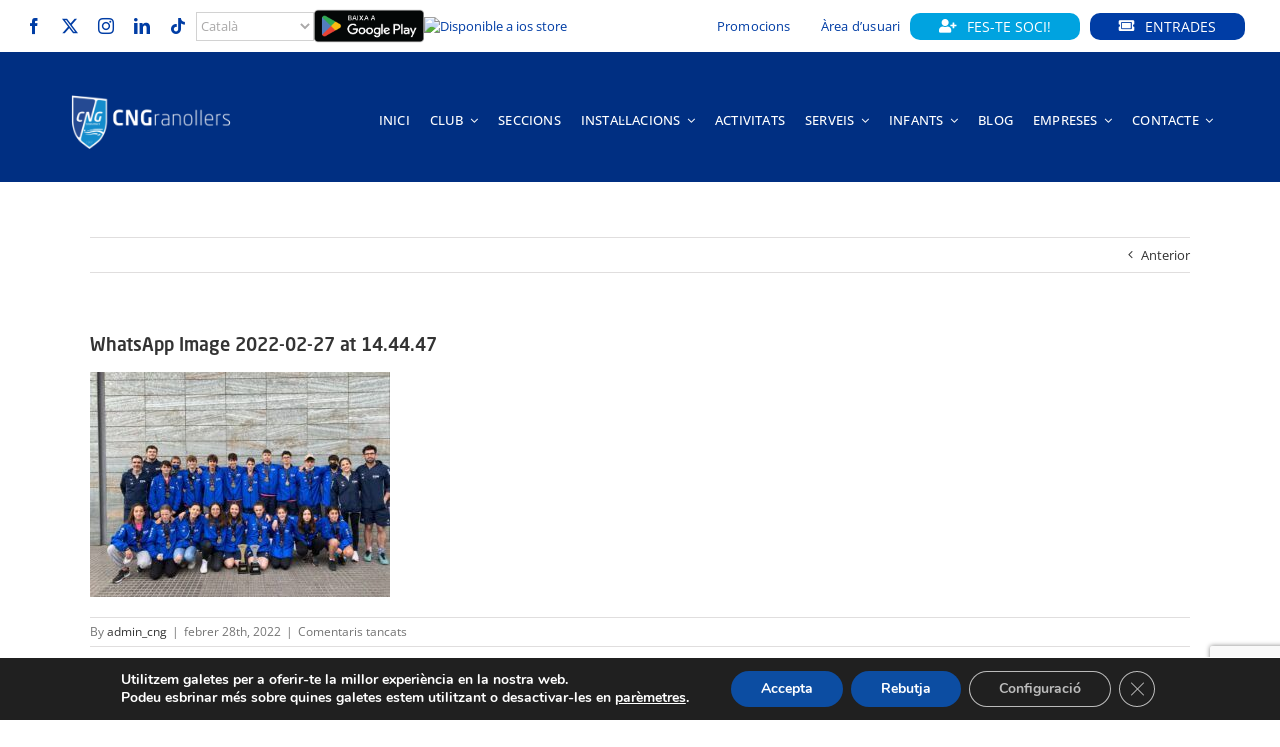

--- FILE ---
content_type: text/html; charset=UTF-8
request_url: https://cngranollers.org/ariadna-pujadas-or-amb-catalunya/whatsapp-image-2022-02-27-at-14-44-47/
body_size: 155176
content:
<!DOCTYPE html>
<html class="avada-html-layout-wide avada-html-header-position-top" lang="ca" prefix="og: http://ogp.me/ns# fb: http://ogp.me/ns/fb#">
<head>
	<meta http-equiv="X-UA-Compatible" content="IE=edge" />
	<meta http-equiv="Content-Type" content="text/html; charset=utf-8"/>
	<meta name="viewport" content="width=device-width, initial-scale=1" />
	<meta name='robots' content='index, follow, max-image-preview:large, max-snippet:-1, max-video-preview:-1' />
	<style>img:is([sizes="auto" i], [sizes^="auto," i]) { contain-intrinsic-size: 3000px 1500px }</style>
	
	<!-- This site is optimized with the Yoast SEO plugin v26.4 - https://yoast.com/wordpress/plugins/seo/ -->
	<title>WhatsApp Image 2022-02-27 at 14.44.47 - Club Natació Granollers</title>
	<link rel="canonical" href="https://cngranollers.org/ariadna-pujadas-or-amb-catalunya/whatsapp-image-2022-02-27-at-14-44-47/" />
	<meta property="og:locale" content="ca_ES" />
	<meta property="og:type" content="article" />
	<meta property="og:title" content="WhatsApp Image 2022-02-27 at 14.44.47 - Club Natació Granollers" />
	<meta property="og:url" content="https://cngranollers.org/ariadna-pujadas-or-amb-catalunya/whatsapp-image-2022-02-27-at-14-44-47/" />
	<meta property="og:site_name" content="Club Natació Granollers" />
	<meta property="article:publisher" content="https://www.facebook.com/Club.Natacio.Granollers/" />
	<meta property="og:image" content="https://cngranollers.org/ariadna-pujadas-or-amb-catalunya/whatsapp-image-2022-02-27-at-14-44-47" />
	<meta property="og:image:width" content="1600" />
	<meta property="og:image:height" content="1200" />
	<meta property="og:image:type" content="image/jpeg" />
	<meta name="twitter:card" content="summary_large_image" />
	<meta name="twitter:site" content="@cngranollers" />
	<script type="application/ld+json" class="yoast-schema-graph">{"@context":"https://schema.org","@graph":[{"@type":"WebPage","@id":"https://cngranollers.org/ariadna-pujadas-or-amb-catalunya/whatsapp-image-2022-02-27-at-14-44-47/","url":"https://cngranollers.org/ariadna-pujadas-or-amb-catalunya/whatsapp-image-2022-02-27-at-14-44-47/","name":"WhatsApp Image 2022-02-27 at 14.44.47 - Club Natació Granollers","isPartOf":{"@id":"https://cngranollers.org/#website"},"primaryImageOfPage":{"@id":"https://cngranollers.org/ariadna-pujadas-or-amb-catalunya/whatsapp-image-2022-02-27-at-14-44-47/#primaryimage"},"image":{"@id":"https://cngranollers.org/ariadna-pujadas-or-amb-catalunya/whatsapp-image-2022-02-27-at-14-44-47/#primaryimage"},"thumbnailUrl":"https://cngranollers.org/wp-content/uploads/WhatsApp-Image-2022-02-27-at-14.44.47.jpeg","datePublished":"2022-02-28T16:31:48+00:00","breadcrumb":{"@id":"https://cngranollers.org/ariadna-pujadas-or-amb-catalunya/whatsapp-image-2022-02-27-at-14-44-47/#breadcrumb"},"inLanguage":"ca","potentialAction":[{"@type":"ReadAction","target":["https://cngranollers.org/ariadna-pujadas-or-amb-catalunya/whatsapp-image-2022-02-27-at-14-44-47/"]}]},{"@type":"ImageObject","inLanguage":"ca","@id":"https://cngranollers.org/ariadna-pujadas-or-amb-catalunya/whatsapp-image-2022-02-27-at-14-44-47/#primaryimage","url":"https://cngranollers.org/wp-content/uploads/WhatsApp-Image-2022-02-27-at-14.44.47.jpeg","contentUrl":"https://cngranollers.org/wp-content/uploads/WhatsApp-Image-2022-02-27-at-14.44.47.jpeg","width":1600,"height":1200},{"@type":"BreadcrumbList","@id":"https://cngranollers.org/ariadna-pujadas-or-amb-catalunya/whatsapp-image-2022-02-27-at-14-44-47/#breadcrumb","itemListElement":[{"@type":"ListItem","position":1,"name":"Portada","item":"https://cngranollers.org/"},{"@type":"ListItem","position":2,"name":"Ariadna Pujadas, or amb Catalunya","item":"https://cngranollers.org/ariadna-pujadas-or-amb-catalunya/"},{"@type":"ListItem","position":3,"name":"WhatsApp Image 2022-02-27 at 14.44.47"}]},{"@type":"WebSite","@id":"https://cngranollers.org/#website","url":"https://cngranollers.org/","name":"Club Natació Granollers","description":"El teu club de natació i fitness de Granollers","potentialAction":[{"@type":"SearchAction","target":{"@type":"EntryPoint","urlTemplate":"https://cngranollers.org/?s={search_term_string}"},"query-input":{"@type":"PropertyValueSpecification","valueRequired":true,"valueName":"search_term_string"}}],"inLanguage":"ca"}]}</script>
	<!-- / Yoast SEO plugin. -->


<link rel="alternate" type="application/rss+xml" title="Club Natació Granollers &raquo; Canal d&#039;informació" href="https://cngranollers.org/feed/" />
<link rel="alternate" type="application/rss+xml" title="Club Natació Granollers &raquo; Canal dels comentaris" href="https://cngranollers.org/comments/feed/" />
					<link rel="shortcut icon" href="https://cngranollers.org/wp-content/uploads/favicon.ico" type="image/x-icon" />
		
		
		
								
		<meta property="og:locale" content="ca_ES"/>
		<meta property="og:type" content="article"/>
		<meta property="og:site_name" content="Club Natació Granollers"/>
		<meta property="og:title" content="WhatsApp Image 2022-02-27 at 14.44.47 - Club Natació Granollers"/>
				<meta property="og:url" content="https://cngranollers.org/ariadna-pujadas-or-amb-catalunya/whatsapp-image-2022-02-27-at-14-44-47/"/>
																				<meta property="og:image" content="https://cngranollers.org/wp-content/uploads/escut-web-cngranollers2.jpg"/>
		<meta property="og:image:width" content="208"/>
		<meta property="og:image:height" content="66"/>
		<meta property="og:image:type" content="image/jpeg"/>
						<!-- This site uses the Google Analytics by MonsterInsights plugin v9.10.0 - Using Analytics tracking - https://www.monsterinsights.com/ -->
							<script src="//www.googletagmanager.com/gtag/js?id=G-GMGG6TDZPW"  data-cfasync="false" data-wpfc-render="false" type="text/javascript" async></script>
			<script data-cfasync="false" data-wpfc-render="false" type="text/javascript">
				var mi_version = '9.10.0';
				var mi_track_user = true;
				var mi_no_track_reason = '';
								var MonsterInsightsDefaultLocations = {"page_location":"https:\/\/cngranollers.org\/ariadna-pujadas-or-amb-catalunya\/whatsapp-image-2022-02-27-at-14-44-47\/"};
								if ( typeof MonsterInsightsPrivacyGuardFilter === 'function' ) {
					var MonsterInsightsLocations = (typeof MonsterInsightsExcludeQuery === 'object') ? MonsterInsightsPrivacyGuardFilter( MonsterInsightsExcludeQuery ) : MonsterInsightsPrivacyGuardFilter( MonsterInsightsDefaultLocations );
				} else {
					var MonsterInsightsLocations = (typeof MonsterInsightsExcludeQuery === 'object') ? MonsterInsightsExcludeQuery : MonsterInsightsDefaultLocations;
				}

								var disableStrs = [
										'ga-disable-G-GMGG6TDZPW',
									];

				/* Function to detect opted out users */
				function __gtagTrackerIsOptedOut() {
					for (var index = 0; index < disableStrs.length; index++) {
						if (document.cookie.indexOf(disableStrs[index] + '=true') > -1) {
							return true;
						}
					}

					return false;
				}

				/* Disable tracking if the opt-out cookie exists. */
				if (__gtagTrackerIsOptedOut()) {
					for (var index = 0; index < disableStrs.length; index++) {
						window[disableStrs[index]] = true;
					}
				}

				/* Opt-out function */
				function __gtagTrackerOptout() {
					for (var index = 0; index < disableStrs.length; index++) {
						document.cookie = disableStrs[index] + '=true; expires=Thu, 31 Dec 2099 23:59:59 UTC; path=/';
						window[disableStrs[index]] = true;
					}
				}

				if ('undefined' === typeof gaOptout) {
					function gaOptout() {
						__gtagTrackerOptout();
					}
				}
								window.dataLayer = window.dataLayer || [];

				window.MonsterInsightsDualTracker = {
					helpers: {},
					trackers: {},
				};
				if (mi_track_user) {
					function __gtagDataLayer() {
						dataLayer.push(arguments);
					}

					function __gtagTracker(type, name, parameters) {
						if (!parameters) {
							parameters = {};
						}

						if (parameters.send_to) {
							__gtagDataLayer.apply(null, arguments);
							return;
						}

						if (type === 'event') {
														parameters.send_to = monsterinsights_frontend.v4_id;
							var hookName = name;
							if (typeof parameters['event_category'] !== 'undefined') {
								hookName = parameters['event_category'] + ':' + name;
							}

							if (typeof MonsterInsightsDualTracker.trackers[hookName] !== 'undefined') {
								MonsterInsightsDualTracker.trackers[hookName](parameters);
							} else {
								__gtagDataLayer('event', name, parameters);
							}
							
						} else {
							__gtagDataLayer.apply(null, arguments);
						}
					}

					__gtagTracker('js', new Date());
					__gtagTracker('set', {
						'developer_id.dZGIzZG': true,
											});
					if ( MonsterInsightsLocations.page_location ) {
						__gtagTracker('set', MonsterInsightsLocations);
					}
										__gtagTracker('config', 'G-GMGG6TDZPW', {"forceSSL":"true"} );
										window.gtag = __gtagTracker;										(function () {
						/* https://developers.google.com/analytics/devguides/collection/analyticsjs/ */
						/* ga and __gaTracker compatibility shim. */
						var noopfn = function () {
							return null;
						};
						var newtracker = function () {
							return new Tracker();
						};
						var Tracker = function () {
							return null;
						};
						var p = Tracker.prototype;
						p.get = noopfn;
						p.set = noopfn;
						p.send = function () {
							var args = Array.prototype.slice.call(arguments);
							args.unshift('send');
							__gaTracker.apply(null, args);
						};
						var __gaTracker = function () {
							var len = arguments.length;
							if (len === 0) {
								return;
							}
							var f = arguments[len - 1];
							if (typeof f !== 'object' || f === null || typeof f.hitCallback !== 'function') {
								if ('send' === arguments[0]) {
									var hitConverted, hitObject = false, action;
									if ('event' === arguments[1]) {
										if ('undefined' !== typeof arguments[3]) {
											hitObject = {
												'eventAction': arguments[3],
												'eventCategory': arguments[2],
												'eventLabel': arguments[4],
												'value': arguments[5] ? arguments[5] : 1,
											}
										}
									}
									if ('pageview' === arguments[1]) {
										if ('undefined' !== typeof arguments[2]) {
											hitObject = {
												'eventAction': 'page_view',
												'page_path': arguments[2],
											}
										}
									}
									if (typeof arguments[2] === 'object') {
										hitObject = arguments[2];
									}
									if (typeof arguments[5] === 'object') {
										Object.assign(hitObject, arguments[5]);
									}
									if ('undefined' !== typeof arguments[1].hitType) {
										hitObject = arguments[1];
										if ('pageview' === hitObject.hitType) {
											hitObject.eventAction = 'page_view';
										}
									}
									if (hitObject) {
										action = 'timing' === arguments[1].hitType ? 'timing_complete' : hitObject.eventAction;
										hitConverted = mapArgs(hitObject);
										__gtagTracker('event', action, hitConverted);
									}
								}
								return;
							}

							function mapArgs(args) {
								var arg, hit = {};
								var gaMap = {
									'eventCategory': 'event_category',
									'eventAction': 'event_action',
									'eventLabel': 'event_label',
									'eventValue': 'event_value',
									'nonInteraction': 'non_interaction',
									'timingCategory': 'event_category',
									'timingVar': 'name',
									'timingValue': 'value',
									'timingLabel': 'event_label',
									'page': 'page_path',
									'location': 'page_location',
									'title': 'page_title',
									'referrer' : 'page_referrer',
								};
								for (arg in args) {
																		if (!(!args.hasOwnProperty(arg) || !gaMap.hasOwnProperty(arg))) {
										hit[gaMap[arg]] = args[arg];
									} else {
										hit[arg] = args[arg];
									}
								}
								return hit;
							}

							try {
								f.hitCallback();
							} catch (ex) {
							}
						};
						__gaTracker.create = newtracker;
						__gaTracker.getByName = newtracker;
						__gaTracker.getAll = function () {
							return [];
						};
						__gaTracker.remove = noopfn;
						__gaTracker.loaded = true;
						window['__gaTracker'] = __gaTracker;
					})();
									} else {
										console.log("");
					(function () {
						function __gtagTracker() {
							return null;
						}

						window['__gtagTracker'] = __gtagTracker;
						window['gtag'] = __gtagTracker;
					})();
									}
			</script>
							<!-- / Google Analytics by MonsterInsights -->
		<script type="text/javascript">
/* <![CDATA[ */
window._wpemojiSettings = {"baseUrl":"https:\/\/s.w.org\/images\/core\/emoji\/16.0.1\/72x72\/","ext":".png","svgUrl":"https:\/\/s.w.org\/images\/core\/emoji\/16.0.1\/svg\/","svgExt":".svg","source":{"concatemoji":"https:\/\/cngranollers.org\/wp-includes\/js\/wp-emoji-release.min.js?ver=6.8.3"}};
/*! This file is auto-generated */
!function(s,n){var o,i,e;function c(e){try{var t={supportTests:e,timestamp:(new Date).valueOf()};sessionStorage.setItem(o,JSON.stringify(t))}catch(e){}}function p(e,t,n){e.clearRect(0,0,e.canvas.width,e.canvas.height),e.fillText(t,0,0);var t=new Uint32Array(e.getImageData(0,0,e.canvas.width,e.canvas.height).data),a=(e.clearRect(0,0,e.canvas.width,e.canvas.height),e.fillText(n,0,0),new Uint32Array(e.getImageData(0,0,e.canvas.width,e.canvas.height).data));return t.every(function(e,t){return e===a[t]})}function u(e,t){e.clearRect(0,0,e.canvas.width,e.canvas.height),e.fillText(t,0,0);for(var n=e.getImageData(16,16,1,1),a=0;a<n.data.length;a++)if(0!==n.data[a])return!1;return!0}function f(e,t,n,a){switch(t){case"flag":return n(e,"\ud83c\udff3\ufe0f\u200d\u26a7\ufe0f","\ud83c\udff3\ufe0f\u200b\u26a7\ufe0f")?!1:!n(e,"\ud83c\udde8\ud83c\uddf6","\ud83c\udde8\u200b\ud83c\uddf6")&&!n(e,"\ud83c\udff4\udb40\udc67\udb40\udc62\udb40\udc65\udb40\udc6e\udb40\udc67\udb40\udc7f","\ud83c\udff4\u200b\udb40\udc67\u200b\udb40\udc62\u200b\udb40\udc65\u200b\udb40\udc6e\u200b\udb40\udc67\u200b\udb40\udc7f");case"emoji":return!a(e,"\ud83e\udedf")}return!1}function g(e,t,n,a){var r="undefined"!=typeof WorkerGlobalScope&&self instanceof WorkerGlobalScope?new OffscreenCanvas(300,150):s.createElement("canvas"),o=r.getContext("2d",{willReadFrequently:!0}),i=(o.textBaseline="top",o.font="600 32px Arial",{});return e.forEach(function(e){i[e]=t(o,e,n,a)}),i}function t(e){var t=s.createElement("script");t.src=e,t.defer=!0,s.head.appendChild(t)}"undefined"!=typeof Promise&&(o="wpEmojiSettingsSupports",i=["flag","emoji"],n.supports={everything:!0,everythingExceptFlag:!0},e=new Promise(function(e){s.addEventListener("DOMContentLoaded",e,{once:!0})}),new Promise(function(t){var n=function(){try{var e=JSON.parse(sessionStorage.getItem(o));if("object"==typeof e&&"number"==typeof e.timestamp&&(new Date).valueOf()<e.timestamp+604800&&"object"==typeof e.supportTests)return e.supportTests}catch(e){}return null}();if(!n){if("undefined"!=typeof Worker&&"undefined"!=typeof OffscreenCanvas&&"undefined"!=typeof URL&&URL.createObjectURL&&"undefined"!=typeof Blob)try{var e="postMessage("+g.toString()+"("+[JSON.stringify(i),f.toString(),p.toString(),u.toString()].join(",")+"));",a=new Blob([e],{type:"text/javascript"}),r=new Worker(URL.createObjectURL(a),{name:"wpTestEmojiSupports"});return void(r.onmessage=function(e){c(n=e.data),r.terminate(),t(n)})}catch(e){}c(n=g(i,f,p,u))}t(n)}).then(function(e){for(var t in e)n.supports[t]=e[t],n.supports.everything=n.supports.everything&&n.supports[t],"flag"!==t&&(n.supports.everythingExceptFlag=n.supports.everythingExceptFlag&&n.supports[t]);n.supports.everythingExceptFlag=n.supports.everythingExceptFlag&&!n.supports.flag,n.DOMReady=!1,n.readyCallback=function(){n.DOMReady=!0}}).then(function(){return e}).then(function(){var e;n.supports.everything||(n.readyCallback(),(e=n.source||{}).concatemoji?t(e.concatemoji):e.wpemoji&&e.twemoji&&(t(e.twemoji),t(e.wpemoji)))}))}((window,document),window._wpemojiSettings);
/* ]]> */
</script>
<style id='wp-emoji-styles-inline-css' type='text/css'>

	img.wp-smiley, img.emoji {
		display: inline !important;
		border: none !important;
		box-shadow: none !important;
		height: 1em !important;
		width: 1em !important;
		margin: 0 0.07em !important;
		vertical-align: -0.1em !important;
		background: none !important;
		padding: 0 !important;
	}
</style>
<link rel='stylesheet' id='da-frontend-css' href='https://cngranollers.org/wp-content/plugins/download-attachments/assets/datatables/datatables.min.css?ver=1.13.8' type='text/css' media='all' />
<link rel='stylesheet' id='osm-map-css-css' href='https://cngranollers.org/wp-content/plugins/osm/css/osm_map.css?ver=6.8.3' type='text/css' media='all' />
<link rel='stylesheet' id='osm-ol3-css-css' href='https://cngranollers.org/wp-content/plugins/osm/js/OL/7.1.0/ol.css?ver=6.8.3' type='text/css' media='all' />
<link rel='stylesheet' id='osm-ol3-ext-css-css' href='https://cngranollers.org/wp-content/plugins/osm/css/osm_map_v3.css?ver=6.8.3' type='text/css' media='all' />
<link rel='stylesheet' id='sib-front-css-css' href='https://cngranollers.org/wp-content/plugins/mailin/css/mailin-front.css?ver=6.8.3' type='text/css' media='all' />
<link rel='stylesheet' id='moove_gdpr_frontend-css' href='https://cngranollers.org/wp-content/plugins/gdpr-cookie-compliance/dist/styles/gdpr-main.css?ver=5.0.9' type='text/css' media='all' />
<style id='moove_gdpr_frontend-inline-css' type='text/css'>
#moove_gdpr_cookie_modal,#moove_gdpr_cookie_info_bar,.gdpr_cookie_settings_shortcode_content{font-family:&#039;Nunito&#039;,sans-serif}#moove_gdpr_save_popup_settings_button{background-color:#373737;color:#fff}#moove_gdpr_save_popup_settings_button:hover{background-color:#000}#moove_gdpr_cookie_info_bar .moove-gdpr-info-bar-container .moove-gdpr-info-bar-content a.mgbutton,#moove_gdpr_cookie_info_bar .moove-gdpr-info-bar-container .moove-gdpr-info-bar-content button.mgbutton{background-color:#0C4DA2}#moove_gdpr_cookie_modal .moove-gdpr-modal-content .moove-gdpr-modal-footer-content .moove-gdpr-button-holder a.mgbutton,#moove_gdpr_cookie_modal .moove-gdpr-modal-content .moove-gdpr-modal-footer-content .moove-gdpr-button-holder button.mgbutton,.gdpr_cookie_settings_shortcode_content .gdpr-shr-button.button-green{background-color:#0C4DA2;border-color:#0C4DA2}#moove_gdpr_cookie_modal .moove-gdpr-modal-content .moove-gdpr-modal-footer-content .moove-gdpr-button-holder a.mgbutton:hover,#moove_gdpr_cookie_modal .moove-gdpr-modal-content .moove-gdpr-modal-footer-content .moove-gdpr-button-holder button.mgbutton:hover,.gdpr_cookie_settings_shortcode_content .gdpr-shr-button.button-green:hover{background-color:#fff;color:#0C4DA2}#moove_gdpr_cookie_modal .moove-gdpr-modal-content .moove-gdpr-modal-close i,#moove_gdpr_cookie_modal .moove-gdpr-modal-content .moove-gdpr-modal-close span.gdpr-icon{background-color:#0C4DA2;border:1px solid #0C4DA2}#moove_gdpr_cookie_info_bar span.moove-gdpr-infobar-allow-all.focus-g,#moove_gdpr_cookie_info_bar span.moove-gdpr-infobar-allow-all:focus,#moove_gdpr_cookie_info_bar button.moove-gdpr-infobar-allow-all.focus-g,#moove_gdpr_cookie_info_bar button.moove-gdpr-infobar-allow-all:focus,#moove_gdpr_cookie_info_bar span.moove-gdpr-infobar-reject-btn.focus-g,#moove_gdpr_cookie_info_bar span.moove-gdpr-infobar-reject-btn:focus,#moove_gdpr_cookie_info_bar button.moove-gdpr-infobar-reject-btn.focus-g,#moove_gdpr_cookie_info_bar button.moove-gdpr-infobar-reject-btn:focus,#moove_gdpr_cookie_info_bar span.change-settings-button.focus-g,#moove_gdpr_cookie_info_bar span.change-settings-button:focus,#moove_gdpr_cookie_info_bar button.change-settings-button.focus-g,#moove_gdpr_cookie_info_bar button.change-settings-button:focus{-webkit-box-shadow:0 0 1px 3px #0C4DA2;-moz-box-shadow:0 0 1px 3px #0C4DA2;box-shadow:0 0 1px 3px #0C4DA2}#moove_gdpr_cookie_modal .moove-gdpr-modal-content .moove-gdpr-modal-close i:hover,#moove_gdpr_cookie_modal .moove-gdpr-modal-content .moove-gdpr-modal-close span.gdpr-icon:hover,#moove_gdpr_cookie_info_bar span[data-href]>u.change-settings-button{color:#0C4DA2}#moove_gdpr_cookie_modal .moove-gdpr-modal-content .moove-gdpr-modal-left-content #moove-gdpr-menu li.menu-item-selected a span.gdpr-icon,#moove_gdpr_cookie_modal .moove-gdpr-modal-content .moove-gdpr-modal-left-content #moove-gdpr-menu li.menu-item-selected button span.gdpr-icon{color:inherit}#moove_gdpr_cookie_modal .moove-gdpr-modal-content .moove-gdpr-modal-left-content #moove-gdpr-menu li a span.gdpr-icon,#moove_gdpr_cookie_modal .moove-gdpr-modal-content .moove-gdpr-modal-left-content #moove-gdpr-menu li button span.gdpr-icon{color:inherit}#moove_gdpr_cookie_modal .gdpr-acc-link{line-height:0;font-size:0;color:transparent;position:absolute}#moove_gdpr_cookie_modal .moove-gdpr-modal-content .moove-gdpr-modal-close:hover i,#moove_gdpr_cookie_modal .moove-gdpr-modal-content .moove-gdpr-modal-left-content #moove-gdpr-menu li a,#moove_gdpr_cookie_modal .moove-gdpr-modal-content .moove-gdpr-modal-left-content #moove-gdpr-menu li button,#moove_gdpr_cookie_modal .moove-gdpr-modal-content .moove-gdpr-modal-left-content #moove-gdpr-menu li button i,#moove_gdpr_cookie_modal .moove-gdpr-modal-content .moove-gdpr-modal-left-content #moove-gdpr-menu li a i,#moove_gdpr_cookie_modal .moove-gdpr-modal-content .moove-gdpr-tab-main .moove-gdpr-tab-main-content a:hover,#moove_gdpr_cookie_info_bar.moove-gdpr-dark-scheme .moove-gdpr-info-bar-container .moove-gdpr-info-bar-content a.mgbutton:hover,#moove_gdpr_cookie_info_bar.moove-gdpr-dark-scheme .moove-gdpr-info-bar-container .moove-gdpr-info-bar-content button.mgbutton:hover,#moove_gdpr_cookie_info_bar.moove-gdpr-dark-scheme .moove-gdpr-info-bar-container .moove-gdpr-info-bar-content a:hover,#moove_gdpr_cookie_info_bar.moove-gdpr-dark-scheme .moove-gdpr-info-bar-container .moove-gdpr-info-bar-content button:hover,#moove_gdpr_cookie_info_bar.moove-gdpr-dark-scheme .moove-gdpr-info-bar-container .moove-gdpr-info-bar-content span.change-settings-button:hover,#moove_gdpr_cookie_info_bar.moove-gdpr-dark-scheme .moove-gdpr-info-bar-container .moove-gdpr-info-bar-content button.change-settings-button:hover,#moove_gdpr_cookie_info_bar.moove-gdpr-dark-scheme .moove-gdpr-info-bar-container .moove-gdpr-info-bar-content u.change-settings-button:hover,#moove_gdpr_cookie_info_bar span[data-href]>u.change-settings-button,#moove_gdpr_cookie_info_bar.moove-gdpr-dark-scheme .moove-gdpr-info-bar-container .moove-gdpr-info-bar-content a.mgbutton.focus-g,#moove_gdpr_cookie_info_bar.moove-gdpr-dark-scheme .moove-gdpr-info-bar-container .moove-gdpr-info-bar-content button.mgbutton.focus-g,#moove_gdpr_cookie_info_bar.moove-gdpr-dark-scheme .moove-gdpr-info-bar-container .moove-gdpr-info-bar-content a.focus-g,#moove_gdpr_cookie_info_bar.moove-gdpr-dark-scheme .moove-gdpr-info-bar-container .moove-gdpr-info-bar-content button.focus-g,#moove_gdpr_cookie_info_bar.moove-gdpr-dark-scheme .moove-gdpr-info-bar-container .moove-gdpr-info-bar-content a.mgbutton:focus,#moove_gdpr_cookie_info_bar.moove-gdpr-dark-scheme .moove-gdpr-info-bar-container .moove-gdpr-info-bar-content button.mgbutton:focus,#moove_gdpr_cookie_info_bar.moove-gdpr-dark-scheme .moove-gdpr-info-bar-container .moove-gdpr-info-bar-content a:focus,#moove_gdpr_cookie_info_bar.moove-gdpr-dark-scheme .moove-gdpr-info-bar-container .moove-gdpr-info-bar-content button:focus,#moove_gdpr_cookie_info_bar.moove-gdpr-dark-scheme .moove-gdpr-info-bar-container .moove-gdpr-info-bar-content span.change-settings-button.focus-g,span.change-settings-button:focus,button.change-settings-button.focus-g,button.change-settings-button:focus,#moove_gdpr_cookie_info_bar.moove-gdpr-dark-scheme .moove-gdpr-info-bar-container .moove-gdpr-info-bar-content u.change-settings-button.focus-g,#moove_gdpr_cookie_info_bar.moove-gdpr-dark-scheme .moove-gdpr-info-bar-container .moove-gdpr-info-bar-content u.change-settings-button:focus{color:#0C4DA2}#moove_gdpr_cookie_modal .moove-gdpr-branding.focus-g span,#moove_gdpr_cookie_modal .moove-gdpr-modal-content .moove-gdpr-tab-main a.focus-g,#moove_gdpr_cookie_modal .moove-gdpr-modal-content .moove-gdpr-tab-main .gdpr-cd-details-toggle.focus-g{color:#0C4DA2}#moove_gdpr_cookie_modal.gdpr_lightbox-hide{display:none}
</style>
<link rel='stylesheet' id='fusion-dynamic-css-css' href='https://cngranollers.org/wp-content/uploads/fusion-styles/8e0070ec29c31a914e98a2feae3d0c06.min.css?ver=3.14' type='text/css' media='all' />
<script type="text/javascript" src="https://cngranollers.org/wp-content/plugins/google-analytics-for-wordpress/assets/js/frontend-gtag.min.js?ver=9.10.0" id="monsterinsights-frontend-script-js" async="async" data-wp-strategy="async"></script>
<script data-cfasync="false" data-wpfc-render="false" type="text/javascript" id='monsterinsights-frontend-script-js-extra'>/* <![CDATA[ */
var monsterinsights_frontend = {"js_events_tracking":"true","download_extensions":"doc,pdf,ppt,zip,xls,docx,pptx,xlsx","inbound_paths":"[]","home_url":"https:\/\/cngranollers.org","hash_tracking":"false","v4_id":"G-GMGG6TDZPW"};/* ]]> */
</script>
<script type="text/javascript" src="https://cngranollers.org/wp-includes/js/jquery/jquery.min.js?ver=3.7.1" id="jquery-core-js"></script>
<script type="text/javascript" src="https://cngranollers.org/wp-includes/js/jquery/jquery-migrate.min.js?ver=3.4.1" id="jquery-migrate-js"></script>
<script type="text/javascript" src="https://cngranollers.org/wp-content/plugins/osm/js/OL/2.13.1/OpenLayers.js?ver=6.8.3" id="osm-ol-library-js"></script>
<script type="text/javascript" src="https://cngranollers.org/wp-content/plugins/osm/js/OSM/openlayers/OpenStreetMap.js?ver=6.8.3" id="osm-osm-library-js"></script>
<script type="text/javascript" src="https://cngranollers.org/wp-content/plugins/osm/js/OSeaM/harbours.js?ver=6.8.3" id="osm-harbours-library-js"></script>
<script type="text/javascript" src="https://cngranollers.org/wp-content/plugins/osm/js/OSeaM/map_utils.js?ver=6.8.3" id="osm-map-utils-library-js"></script>
<script type="text/javascript" src="https://cngranollers.org/wp-content/plugins/osm/js/OSeaM/utilities.js?ver=6.8.3" id="osm-utilities-library-js"></script>
<script type="text/javascript" src="https://cngranollers.org/wp-content/plugins/osm/js/osm-plugin-lib.js?ver=6.8.3" id="OsmScript-js"></script>
<script type="text/javascript" src="https://cngranollers.org/wp-content/plugins/osm/js/polyfill/v2/polyfill.min.js?features=requestAnimationFrame%2CElement.prototype.classList%2CURL&amp;ver=6.8.3" id="osm-polyfill-js"></script>
<script type="text/javascript" src="https://cngranollers.org/wp-content/plugins/osm/js/OL/7.1.0/ol.js?ver=6.8.3" id="osm-ol3-library-js"></script>
<script type="text/javascript" src="https://cngranollers.org/wp-content/plugins/osm/js/osm-v3-plugin-lib.js?ver=6.8.3" id="osm-ol3-ext-library-js"></script>
<script type="text/javascript" src="https://cngranollers.org/wp-content/plugins/osm/js/osm-metabox-events.js?ver=6.8.3" id="osm-ol3-metabox-events-js"></script>
<script type="text/javascript" src="https://cngranollers.org/wp-content/plugins/osm/js/osm-startup-lib.js?ver=6.8.3" id="osm-map-startup-js"></script>
<script type="text/javascript" id="sib-front-js-js-extra">
/* <![CDATA[ */
var sibErrMsg = {"invalidMail":"Please fill out valid email address","requiredField":"Please fill out required fields","invalidDateFormat":"Please fill out valid date format","invalidSMSFormat":"Please fill out valid phone number"};
var ajax_sib_front_object = {"ajax_url":"https:\/\/cngranollers.org\/wp-admin\/admin-ajax.php","ajax_nonce":"13a185e07e","flag_url":"https:\/\/cngranollers.org\/wp-content\/plugins\/mailin\/img\/flags\/"};
/* ]]> */
</script>
<script type="text/javascript" src="https://cngranollers.org/wp-content/plugins/mailin/js/mailin-front.js?ver=1764100672" id="sib-front-js-js"></script>
<link rel="https://api.w.org/" href="https://cngranollers.org/wp-json/" /><link rel="alternate" title="JSON" type="application/json" href="https://cngranollers.org/wp-json/wp/v2/media/63192" /><link rel="EditURI" type="application/rsd+xml" title="RSD" href="https://cngranollers.org/xmlrpc.php?rsd" />
<meta name="generator" content="WordPress 6.8.3" />
<link rel='shortlink' href='https://cngranollers.org/?p=63192' />
<link rel="alternate" title="oEmbed (JSON)" type="application/json+oembed" href="https://cngranollers.org/wp-json/oembed/1.0/embed?url=https%3A%2F%2Fcngranollers.org%2Fariadna-pujadas-or-amb-catalunya%2Fwhatsapp-image-2022-02-27-at-14-44-47%2F" />
<link rel="alternate" title="oEmbed (XML)" type="text/xml+oembed" href="https://cngranollers.org/wp-json/oembed/1.0/embed?url=https%3A%2F%2Fcngranollers.org%2Fariadna-pujadas-or-amb-catalunya%2Fwhatsapp-image-2022-02-27-at-14-44-47%2F&#038;format=xml" />
<script type="text/javascript"> 

/**  all layers have to be in this global array - in further process each map will have something like vectorM[map_ol3js_n][layer_n] */
var vectorM = [[]];


/** put translations from PHP/mo to JavaScript */
var translations = [];

/** global GET-Parameters */
var HTTP_GET_VARS = [];

</script><!-- OSM plugin V6.1.9: did not add geo meta tags. --> 
<meta name="generator" content="performance-lab 4.0.0; plugins: ">
<script type="text/javascript">
(function(url){
	if(/(?:Chrome\/26\.0\.1410\.63 Safari\/537\.31|WordfenceTestMonBot)/.test(navigator.userAgent)){ return; }
	var addEvent = function(evt, handler) {
		if (window.addEventListener) {
			document.addEventListener(evt, handler, false);
		} else if (window.attachEvent) {
			document.attachEvent('on' + evt, handler);
		}
	};
	var removeEvent = function(evt, handler) {
		if (window.removeEventListener) {
			document.removeEventListener(evt, handler, false);
		} else if (window.detachEvent) {
			document.detachEvent('on' + evt, handler);
		}
	};
	var evts = 'contextmenu dblclick drag dragend dragenter dragleave dragover dragstart drop keydown keypress keyup mousedown mousemove mouseout mouseover mouseup mousewheel scroll'.split(' ');
	var logHuman = function() {
		if (window.wfLogHumanRan) { return; }
		window.wfLogHumanRan = true;
		var wfscr = document.createElement('script');
		wfscr.type = 'text/javascript';
		wfscr.async = true;
		wfscr.src = url + '&r=' + Math.random();
		(document.getElementsByTagName('head')[0]||document.getElementsByTagName('body')[0]).appendChild(wfscr);
		for (var i = 0; i < evts.length; i++) {
			removeEvent(evts[i], logHuman);
		}
	};
	for (var i = 0; i < evts.length; i++) {
		addEvent(evts[i], logHuman);
	}
})('//cngranollers.org/?wordfence_lh=1&hid=809FF42BC184D92CE879071E19CE0D15');
</script><style type="text/css" id="css-fb-visibility">@media screen and (max-width: 640px){.fusion-no-small-visibility{display:none !important;}body .sm-text-align-center{text-align:center !important;}body .sm-text-align-left{text-align:left !important;}body .sm-text-align-right{text-align:right !important;}body .sm-text-align-justify{text-align:justify !important;}body .sm-flex-align-center{justify-content:center !important;}body .sm-flex-align-flex-start{justify-content:flex-start !important;}body .sm-flex-align-flex-end{justify-content:flex-end !important;}body .sm-mx-auto{margin-left:auto !important;margin-right:auto !important;}body .sm-ml-auto{margin-left:auto !important;}body .sm-mr-auto{margin-right:auto !important;}body .fusion-absolute-position-small{position:absolute;top:auto;width:100%;}.awb-sticky.awb-sticky-small{ position: sticky; top: var(--awb-sticky-offset,0); }}@media screen and (min-width: 641px) and (max-width: 1024px){.fusion-no-medium-visibility{display:none !important;}body .md-text-align-center{text-align:center !important;}body .md-text-align-left{text-align:left !important;}body .md-text-align-right{text-align:right !important;}body .md-text-align-justify{text-align:justify !important;}body .md-flex-align-center{justify-content:center !important;}body .md-flex-align-flex-start{justify-content:flex-start !important;}body .md-flex-align-flex-end{justify-content:flex-end !important;}body .md-mx-auto{margin-left:auto !important;margin-right:auto !important;}body .md-ml-auto{margin-left:auto !important;}body .md-mr-auto{margin-right:auto !important;}body .fusion-absolute-position-medium{position:absolute;top:auto;width:100%;}.awb-sticky.awb-sticky-medium{ position: sticky; top: var(--awb-sticky-offset,0); }}@media screen and (min-width: 1025px){.fusion-no-large-visibility{display:none !important;}body .lg-text-align-center{text-align:center !important;}body .lg-text-align-left{text-align:left !important;}body .lg-text-align-right{text-align:right !important;}body .lg-text-align-justify{text-align:justify !important;}body .lg-flex-align-center{justify-content:center !important;}body .lg-flex-align-flex-start{justify-content:flex-start !important;}body .lg-flex-align-flex-end{justify-content:flex-end !important;}body .lg-mx-auto{margin-left:auto !important;margin-right:auto !important;}body .lg-ml-auto{margin-left:auto !important;}body .lg-mr-auto{margin-right:auto !important;}body .fusion-absolute-position-large{position:absolute;top:auto;width:100%;}.awb-sticky.awb-sticky-large{ position: sticky; top: var(--awb-sticky-offset,0); }}</style><style type="text/css" id="custom-background-css">
body.custom-background { background-color: #1e73be; }
</style>
			<style type="text/css" id="wp-custom-css">
			.wpcf7-list-item, input {
		margin: 0;
}

.formnews p , .formnews a {
		color: #fff;
}		</style>
				<script type="text/javascript">
			var doc = document.documentElement;
			doc.setAttribute( 'data-useragent', navigator.userAgent );
		</script>
		
	</head>

<body class="attachment wp-singular attachment-template-default single single-attachment postid-63192 attachmentid-63192 attachment-jpeg custom-background wp-theme-Avada fusion-image-hovers fusion-pagination-sizing fusion-button_type-flat fusion-button_span-no fusion-button_gradient-linear avada-image-rollover-circle-yes avada-image-rollover-yes avada-image-rollover-direction-left fusion-body ltr fusion-sticky-header no-tablet-sticky-header no-mobile-sticky-header no-mobile-slidingbar no-mobile-totop avada-has-rev-slider-styles fusion-disable-outline fusion-sub-menu-slide mobile-logo-pos-center layout-wide-mode avada-has-boxed-modal-shadow-none layout-scroll-offset-full avada-has-zero-margin-offset-top fusion-top-header menu-text-align-center mobile-menu-design-modern fusion-show-pagination-text fusion-header-layout-v4 avada-responsive avada-footer-fx-none avada-menu-highlight-style-textcolor fusion-search-form-classic fusion-main-menu-search-overlay fusion-avatar-square avada-dropdown-styles avada-blog-layout-large avada-blog-archive-layout-large avada-header-shadow-no avada-menu-icon-position-left avada-has-megamenu-shadow avada-has-mainmenu-dropdown-divider avada-has-header-100-width avada-has-main-nav-search-icon avada-has-breadcrumb-mobile-hidden avada-has-titlebar-hide avada-has-pagination-padding avada-flyout-menu-direction-fade avada-ec-views-v1" data-awb-post-id="63192">
		<a class="skip-link screen-reader-text" href="#content">Skip to content</a>

	<div id="boxed-wrapper">
		
		<div id="wrapper" class="fusion-wrapper">
			<div id="home" style="position:relative;top:-1px;"></div>
												<div class="fusion-tb-header"><div class="fusion-fullwidth fullwidth-box fusion-builder-row-1 fusion-flex-container has-pattern-background has-mask-background hundred-percent-fullwidth non-hundred-percent-height-scrolling fusion-no-small-visibility fusion-no-medium-visibility" style="--link_hover_color: #f5e23d;--link_color: var(--awb-color7);--awb-border-radius-top-left:0px;--awb-border-radius-top-right:0px;--awb-border-radius-bottom-right:0px;--awb-border-radius-bottom-left:0px;--awb-background-color:#ffffff;--awb-flex-wrap:wrap;" ><div class="fusion-builder-row fusion-row fusion-flex-align-items-center fusion-flex-justify-content-space-evenly fusion-flex-content-wrap" style="width:104% !important;max-width:104% !important;margin-left: calc(-4% / 2 );margin-right: calc(-4% / 2 );"><div class="fusion-layout-column fusion_builder_column fusion-builder-column-0 fusion_builder_column_1_2 1_2 fusion-flex-column fusion-no-small-visibility" style="--awb-bg-size:cover;--awb-width-large:50%;--awb-margin-top-large:0px;--awb-spacing-right-large:3.84%;--awb-margin-bottom-large:20px;--awb-spacing-left-large:20px;--awb-width-medium:100%;--awb-order-medium:0;--awb-spacing-right-medium:1.92%;--awb-spacing-left-medium:1.92%;--awb-width-small:100%;--awb-order-small:0;--awb-spacing-right-small:1.92%;--awb-spacing-left-small:1.92%;" data-scroll-devices="small-visibility,medium-visibility,large-visibility"><div class="fusion-column-wrapper fusion-column-has-shadow fusion-flex-justify-content-flex-start fusion-content-layout-row fusion-flex-align-items-center fusion-content-nowrap"><div class="fusion-social-links fusion-social-links-1" style="--awb-margin-top:0px;--awb-margin-right:10px;--awb-margin-bottom:0px;--awb-margin-left:0px;--awb-box-border-top:0px;--awb-box-border-right:0px;--awb-box-border-bottom:0px;--awb-box-border-left:0px;--awb-icon-colors-hover:rgba(190,189,189,0.8);--awb-box-colors-hover:rgba(232,232,232,0.8);--awb-box-border-color:var(--awb-color3);--awb-box-border-color-hover:var(--awb-color4);"><div class="fusion-social-networks color-type-custom"><div class="fusion-social-networks-wrapper"><a class="fusion-social-network-icon fusion-tooltip fusion-facebook awb-icon-facebook" style="color:var(--awb-color7);font-size:16px;" data-placement="top" data-title="Facebook" data-toggle="tooltip" title="Facebook" aria-label="facebook" target="_blank" rel="noopener noreferrer" href="https://www.facebook.com/Club.Natacio.Granollers"></a><a class="fusion-social-network-icon fusion-tooltip fusion-twitter awb-icon-twitter" style="color:var(--awb-color7);font-size:16px;" data-placement="top" data-title="X" data-toggle="tooltip" title="X" aria-label="twitter" target="_blank" rel="noopener noreferrer" href="https://twitter.com/cngranollers"></a><a class="fusion-social-network-icon fusion-tooltip fusion-instagram awb-icon-instagram" style="color:var(--awb-color7);font-size:16px;" data-placement="top" data-title="Instagram" data-toggle="tooltip" title="Instagram" aria-label="instagram" target="_blank" rel="noopener noreferrer" href="https://www.instagram.com/cngranollers/"></a><a class="fusion-social-network-icon fusion-tooltip fusion-linkedin awb-icon-linkedin" style="color:var(--awb-color7);font-size:16px;" data-placement="top" data-title="LinkedIn" data-toggle="tooltip" title="LinkedIn" aria-label="linkedin" target="_blank" rel="noopener noreferrer" href="https://es.linkedin.com/company/club-nataci-granollers"></a><a class="fusion-social-network-icon fusion-tooltip fusion-tiktok awb-icon-tiktok" style="color:var(--awb-color7);font-size:16px;" data-placement="top" data-title="Tiktok" data-toggle="tooltip" title="Tiktok" aria-label="tiktok" target="_blank" rel="noopener noreferrer" href="https://www.tiktok.com/@clubnataciogranollers"></a></div></div></div><div class="gtranslate_wrapper" id="gt-wrapper-84707954"></div><a href='https://play.google.com/store/apps/details?id=com.proyecto.granollers.tgcustom&hl=es_PR&gl=ES&pli=1&pcampaignid=pcampaignidMKT-Other-global-all-co-prtnr-py-PartBadge-Mar2515-1'><img width='110px' alt='Disponible a Google Play' src='https://play.google.com/intl/en_us/badges/static/images/badges/ca_badge_web_generic.png'/></a><a href='https://apps.apple.com/gr/app/cngapp/id1050946275'><img width='110px' alt='Disponible a ios store' src='https://upload.wikimedia.org/wikipedia/commons/thumb/3/3c/Download_on_the_App_Store_Badge.svg/800px-Download_on_the_App_Store_Badge.svg.png'/></a></div></div><div class="fusion-layout-column fusion_builder_column fusion-builder-column-1 fusion_builder_column_1_2 1_2 fusion-flex-column" style="--awb-bg-size:cover;--awb-width-large:50%;--awb-margin-top-large:0px;--awb-spacing-right-large:3.84%;--awb-margin-bottom-large:20px;--awb-spacing-left-large:3.84%;--awb-width-medium:100%;--awb-order-medium:0;--awb-spacing-right-medium:1.92%;--awb-spacing-left-medium:1.92%;--awb-width-small:100%;--awb-order-small:0;--awb-spacing-right-small:1.92%;--awb-spacing-left-small:1.92%;" data-scroll-devices="small-visibility,medium-visibility,large-visibility"><div class="fusion-column-wrapper fusion-column-has-shadow fusion-flex-justify-content-flex-end fusion-content-layout-row fusion-flex-align-items-center"><nav class="awb-menu awb-menu_row awb-menu_em-click mobile-mode-collapse-to-button awb-menu_icons-left awb-menu_dc-no mobile-trigger-fullwidth-off awb-menu_mobile-toggle awb-menu_indent-left mobile-size-full-absolute loading mega-menu-loading awb-menu_desktop awb-menu_flyout awb-menu_flyout__fade" style="--awb-font-size:13px;--awb-line-height:1.4;--awb-text-transform:var(--awb-typography5-text-transform);--awb-gap:10px;--awb-justify-content:flex-end;--awb-border-color:var(--awb-color7);--awb-color:var(--awb-color7);--awb-letter-spacing:var(--awb-typography5-letter-spacing);--awb-active-color:#f5e23d;--awb-active-border-bottom:2px;--awb-active-border-color:#f5e23d;--awb-icons-size:10;--awb-icons-color:rgba(255,255,255,0.3);--awb-icons-hover-color:#f5e23d;--awb-main-justify-content:flex-start;--awb-mobile-justify:flex-start;--awb-mobile-caret-left:auto;--awb-mobile-caret-right:0;--awb-fusion-font-family-typography:&quot;Open Sans&quot;;--awb-fusion-font-style-typography:normal;--awb-fusion-font-weight-typography:400;--awb-fusion-font-family-submenu-typography:&quot;Neo Sans&quot;;--awb-fusion-font-style-submenu-typography:normal;--awb-fusion-font-weight-submenu-typography:400;--awb-fusion-font-family-mobile-typography:inherit;--awb-fusion-font-style-mobile-typography:normal;--awb-fusion-font-weight-mobile-typography:400;" aria-label="Menu petit superior" data-breakpoint="0" data-count="0" data-transition-type="bottom-vertical" data-transition-time="300"><button type="button" class="awb-menu__flyout-close" onClick="fusionNavCloseFlyoutSub(this);"></button><ul id="menu-menu-petit-superior" class="fusion-menu awb-menu__main-ul awb-menu__main-ul_row"><li  id="menu-item-27294"  class="menu-item menu-item-type-post_type menu-item-object-page menu-item-27294 awb-menu__li awb-menu__main-li awb-menu__main-li_regular"  data-item-id="27294"><span class="awb-menu__main-background-default awb-menu__main-background-default_bottom-vertical"></span><span class="awb-menu__main-background-active awb-menu__main-background-active_bottom-vertical"></span><a  href="https://cngranollers.org/promocions/" class="awb-menu__main-a awb-menu__main-a_regular"><span class="menu-text">Promocions</span></a></li><li  id="menu-item-52"  class="menu-item menu-item-type-custom menu-item-object-custom menu-item-52 awb-menu__li awb-menu__main-li awb-menu__main-li_regular fusion-flyout-menu-item-last"  data-item-id="52"><span class="awb-menu__main-background-default awb-menu__main-background-default_bottom-vertical"></span><span class="awb-menu__main-background-active awb-menu__main-background-active_bottom-vertical"></span><a  href="https://cng.poliwincloud.com/" class="awb-menu__main-a awb-menu__main-a_regular fusion-flex-link"><span class="awb-menu__i awb-menu__i_main fusion-megamenu-icon"><i class="glyphicon fa-user-alt fas" aria-hidden="true"></i></span><span class="menu-text">Àrea d&#8217;usuari</span></a></li></ul></nav><div style="text-align:right;"><a class="fusion-button button-flat fusion-button-default-size button-custom fusion-button-default button-1 fusion-button-default-span " style="--button_accent_color:#ffffff;--button_accent_hover_color:#ffffff;--button_border_hover_color:#ffffff;--button-border-radius-top-left:10px;--button-border-radius-top-right:10px;--button-border-radius-bottom-right:10px;--button-border-radius-bottom-left:10px;--button_gradient_top_color:#00a3e0;--button_gradient_bottom_color:#00a3e0;--button_gradient_top_color_hover:#003da5;--button_gradient_bottom_color_hover:#003da5;--button_font_size:14px;--button_padding-top:5px;--button_padding-bottom:5px;--button_typography-font-family:&quot;Open Sans&quot;;--button_typography-font-style:normal;--button_typography-font-weight:400;--button_margin-right:5px;--button_margin-left:10px;" target="_blank" rel="noopener noreferrer" href="https://cngranollers.org/gaudeixdelclub/"><i class="fa-user-plus fas awb-button__icon awb-button__icon--default button-icon-left" aria-hidden="true"></i><span class="fusion-button-text awb-button__text awb-button__text--default">Fes-te soci!</span></a></div><div style="text-align:right;"><a class="fusion-button button-flat fusion-button-default-size button-default fusion-button-default button-2 fusion-button-default-span fusion-button-default-type" style="--button-border-radius-top-left:10px;--button-border-radius-top-right:10px;--button-border-radius-bottom-right:10px;--button-border-radius-bottom-left:10px;--button_font_size:14px;--button_padding-top:5px;--button_padding-bottom:5px;--button_typography-font-family:&quot;Open Sans&quot;;--button_typography-font-style:normal;--button_typography-font-weight:400;--button_margin-right:5px;--button_margin-left:5px;" target="_blank" rel="noopener noreferrer" href="https://cngranollers.org/gaudeixdelclub/#entrades"><i class="fa-ticket-alt fas awb-button__icon awb-button__icon--default button-icon-left" aria-hidden="true"></i><span class="fusion-button-text awb-button__text awb-button__text--default">Entrades</span></a></div></div></div></div></div><div class="fusion-fullwidth fullwidth-box fusion-builder-row-2 fusion-flex-container has-pattern-background has-mask-background hundred-percent-fullwidth non-hundred-percent-height-scrolling fusion-no-medium-visibility fusion-no-large-visibility" style="--link_hover_color: #f5e23d;--link_color: var(--awb-color7);--awb-border-radius-top-left:0px;--awb-border-radius-top-right:0px;--awb-border-radius-bottom-right:0px;--awb-border-radius-bottom-left:0px;--awb-margin-bottom:20px;--awb-background-color:#ffffff;--awb-flex-wrap:wrap;" ><div class="fusion-builder-row fusion-row fusion-flex-align-items-center fusion-flex-justify-content-space-evenly fusion-flex-content-wrap" style="width:104% !important;max-width:104% !important;margin-left: calc(-4% / 2 );margin-right: calc(-4% / 2 );"><div class="fusion-layout-column fusion_builder_column fusion-builder-column-2 fusion_builder_column_1_1 1_1 fusion-flex-column" style="--awb-bg-size:cover;--awb-width-large:100%;--awb-margin-top-large:20px;--awb-spacing-right-large:1.92%;--awb-margin-bottom-large:20px;--awb-spacing-left-large:1.92%;--awb-width-medium:100%;--awb-order-medium:0;--awb-spacing-right-medium:1.92%;--awb-spacing-left-medium:1.92%;--awb-width-small:100%;--awb-order-small:0;--awb-spacing-right-small:1.92%;--awb-spacing-left-small:1.92%;" data-scroll-devices="small-visibility,medium-visibility,large-visibility"><div class="fusion-column-wrapper fusion-column-has-shadow fusion-flex-justify-content-space-between fusion-content-layout-row fusion-flex-align-items-center fusion-content-nowrap"><div class="gtranslate_wrapper" id="gt-wrapper-29440774"></div><a class="fb-icon-element-1 fb-icon-element fontawesome-icon fa-user-alt fas circle-yes fusion-text-flow fusion-link" style="--awb-iconcolor:var(--awb-color1);--awb-iconcolor-hover:var(--awb-color1);--awb-circlecolor:var(--awb-color7);--awb-circlecolor-hover:var(--awb-color7);--awb-circlebordersize:1px;--awb-font-size:19.36px;--awb-width:38.72px;--awb-height:38.72px;--awb-line-height:36.72px;--awb-margin-right:11px;" href="https://cng.poliwincloud.com" target="_self" aria-label="Link to https://cng.poliwincloud.com"></a></div></div><div class="fusion-layout-column fusion_builder_column fusion-builder-column-3 fusion_builder_column_1_1 1_1 fusion-flex-column" style="--awb-bg-size:cover;--awb-width-large:100%;--awb-margin-top-large:0px;--awb-spacing-right-large:1.92%;--awb-margin-bottom-large:20px;--awb-spacing-left-large:1.92%;--awb-width-medium:100%;--awb-order-medium:0;--awb-spacing-right-medium:1.92%;--awb-spacing-left-medium:1.92%;--awb-width-small:100%;--awb-order-small:0;--awb-spacing-right-small:1.92%;--awb-spacing-left-small:1.92%;" data-scroll-devices="small-visibility,medium-visibility,large-visibility"><div class="fusion-column-wrapper fusion-column-has-shadow fusion-flex-justify-content-center fusion-content-layout-row fusion-flex-align-items-center fusion-content-nowrap"><div style="text-align:right;"><a class="fusion-button button-flat fusion-button-default-size button-custom fusion-button-default button-3 fusion-button-span-yes " style="--button_accent_color:var(--awb-color1);--button_accent_hover_color:#ffffff;--button_border_hover_color:#ffffff;--button-border-radius-top-left:10px;--button-border-radius-top-right:10px;--button-border-radius-bottom-right:10px;--button-border-radius-bottom-left:10px;--button_gradient_top_color:#00a3e0;--button_gradient_bottom_color:#00a3e0;--button_gradient_top_color_hover:#003da5;--button_gradient_bottom_color_hover:#003da5;--button_font_size:14px;--button_padding-top:5px;--button_padding-bottom:5px;--button_typography-font-family:&quot;Open Sans&quot;;--button_typography-font-style:normal;--button_typography-font-weight:400;--button_margin-right:5px;--button_margin-left:5px;width:calc(100% - 5px - 5px);" target="_blank" rel="noopener noreferrer" href="https://cngranollers.org/gaudeixdelclub/"><i class="fa-user-plus fas awb-button__icon awb-button__icon--default button-icon-left" aria-hidden="true"></i><span class="fusion-button-text awb-button__text awb-button__text--default">Fes-te soci!</span></a></div><div style="text-align:right;"><a class="fusion-button button-flat fusion-button-default-size button-default fusion-button-default button-4 fusion-button-span-yes fusion-button-default-type" style="--button-border-radius-top-left:10px;--button-border-radius-top-right:10px;--button-border-radius-bottom-right:10px;--button-border-radius-bottom-left:10px;--button_font_size:14px;--button_padding-top:5px;--button_padding-bottom:5px;--button_typography-font-family:&quot;Open Sans&quot;;--button_typography-font-style:normal;--button_typography-font-weight:400;--button_margin-right:5px;--button_margin-left:5px;width:calc(100% - 5px - 5px);" target="_blank" rel="noopener noreferrer" href="https://cngranollers.org/gaudeixdelclub/#entrades"><i class="fa-ticket-alt fas awb-button__icon awb-button__icon--default button-icon-left" aria-hidden="true"></i><span class="fusion-button-text awb-button__text awb-button__text--default">Entrades</span></a></div></div></div></div></div><div class="fusion-fullwidth fullwidth-box fusion-builder-row-3 fusion-flex-container has-pattern-background has-mask-background hundred-percent-fullwidth non-hundred-percent-height-scrolling fusion-sticky-container fusion-custom-z-index" style="--awb-border-color:rgba(0,0,0,0.16);--awb-border-radius-top-left:0px;--awb-border-radius-top-right:0px;--awb-border-radius-bottom-right:0px;--awb-border-radius-bottom-left:0px;--awb-z-index:20051;--awb-padding-top-medium:30px;--awb-padding-bottom-medium:30px;--awb-margin-top:-20px;--awb-background-color:#002f82;--awb-flex-wrap:wrap;" data-transition-offset="0" data-scroll-offset="0" data-sticky-small-visibility="1" data-sticky-medium-visibility="1" data-sticky-large-visibility="1" ><div class="fusion-builder-row fusion-row fusion-flex-align-items-flex-start fusion-flex-content-wrap" style="width:104% !important;max-width:104% !important;margin-left: calc(-4% / 2 );margin-right: calc(-4% / 2 );"><div class="fusion-layout-column fusion_builder_column fusion-builder-column-4 fusion_builder_column_1_5 1_5 fusion-flex-column fusion-flex-align-self-center" style="--awb-bg-size:cover;--awb-width-large:20%;--awb-margin-top-large:10px;--awb-spacing-right-large:9.6%;--awb-margin-bottom-large:0px;--awb-spacing-left-large:24%;--awb-width-medium:100%;--awb-order-medium:0;--awb-spacing-right-medium:1.92%;--awb-spacing-left-medium:1.92%;--awb-width-small:50%;--awb-order-small:0;--awb-spacing-right-small:3.84%;--awb-spacing-left-small:9.6%;" data-scroll-devices="small-visibility,medium-visibility,large-visibility"><div class="fusion-column-wrapper fusion-column-has-shadow fusion-flex-justify-content-flex-start fusion-content-layout-column"><div class="fusion-image-element " style="--awb-max-width:200px;--awb-caption-title-font-family:var(--h2_typography-font-family);--awb-caption-title-font-weight:var(--h2_typography-font-weight);--awb-caption-title-font-style:var(--h2_typography-font-style);--awb-caption-title-size:var(--h2_typography-font-size);--awb-caption-title-transform:var(--h2_typography-text-transform);--awb-caption-title-line-height:var(--h2_typography-line-height);--awb-caption-title-letter-spacing:var(--h2_typography-letter-spacing);"><span class=" fusion-imageframe imageframe-none imageframe-1 hover-type-none"><a class="fusion-no-lightbox" href="https://www.cngranollers.org" target="_self" aria-label="Logo-horitzontal-trans-800px-negatiu"><img fetchpriority="high" decoding="async" width="800" height="301" src="https://cngranollers.org/wp-content/uploads/Logo-horitzontal-trans-800px-negatiu.png" alt class="img-responsive wp-image-110403" srcset="https://cngranollers.org/wp-content/uploads/Logo-horitzontal-trans-800px-negatiu-200x75.png 200w, https://cngranollers.org/wp-content/uploads/Logo-horitzontal-trans-800px-negatiu-400x151.png 400w, https://cngranollers.org/wp-content/uploads/Logo-horitzontal-trans-800px-negatiu-600x226.png 600w, https://cngranollers.org/wp-content/uploads/Logo-horitzontal-trans-800px-negatiu.png 800w" sizes="(max-width: 1024px) 100vw, (max-width: 640px) 100vw, (max-width: 1919px) 400px,(min-width: 1920px) 20vw" /></a></span></div></div></div><div class="fusion-layout-column fusion_builder_column fusion-builder-column-5 fusion_builder_column_4_5 4_5 fusion-flex-column fusion-flex-align-self-center" style="--awb-bg-size:cover;--awb-width-large:80%;--awb-margin-top-large:10px;--awb-spacing-right-large:6%;--awb-margin-bottom-large:0px;--awb-spacing-left-large:2.4%;--awb-width-medium:100%;--awb-order-medium:0;--awb-spacing-right-medium:1.92%;--awb-spacing-left-medium:1.92%;--awb-width-small:50%;--awb-order-small:0;--awb-spacing-right-small:9.6%;--awb-spacing-left-small:3.84%;" data-scroll-devices="small-visibility,medium-visibility,large-visibility"><div class="fusion-column-wrapper fusion-column-has-shadow fusion-flex-justify-content-flex-start fusion-content-layout-column"><nav class="awb-menu awb-menu_row awb-menu_em-hover mobile-mode-collapse-to-button awb-menu_icons-left awb-menu_dc-yes mobile-trigger-fullwidth-off awb-menu_mobile-toggle awb-menu_indent-left mobile-size-full-absolute loading mega-menu-loading awb-menu_desktop awb-menu_dropdown awb-menu_expand-right awb-menu_transition-fade" style="--awb-font-size:13px;--awb-line-height:1.4;--awb-text-transform:var(--awb-typography3-text-transform);--awb-min-height:120px;--awb-gap:20px;--awb-justify-content:flex-end;--awb-border-color:rgba(255,255,255,0);--awb-border-bottom:4px;--awb-color:#ffffff;--awb-letter-spacing:var(--awb-typography3-letter-spacing);--awb-active-color:#efefef;--awb-active-border-bottom:4px;--awb-active-border-color:#f5e23d;--awb-main-justify-content:flex-start;--awb-mobile-nav-button-align-hor:flex-end;--awb-mobile-color:var(--awb-color8);--awb-mobile-nav-items-height:50;--awb-mobile-active-bg:rgba(61,104,169,0.05);--awb-mobile-trigger-font-size:16px;--awb-mobile-trigger-color:var(--awb-color1);--awb-mobile-trigger-background-color:rgba(255,255,255,0);--awb-mobile-nav-trigger-bottom-margin:10px;--awb-mobile-font-size:17px;--awb-mobile-text-transform:var(--awb-typography3-text-transform);--awb-mobile-line-height:1.4;--awb-mobile-letter-spacing:var(--awb-typography3-letter-spacing);--awb-mobile-sticky-max-height:750px;--awb-sticky-min-height:60px;--awb-mobile-justify:flex-start;--awb-mobile-caret-left:auto;--awb-mobile-caret-right:0;--awb-fusion-font-family-typography:&quot;Open Sans&quot;;--awb-fusion-font-style-typography:normal;--awb-fusion-font-weight-typography:500;--awb-fusion-font-family-submenu-typography:&quot;Open Sans&quot;;--awb-fusion-font-style-submenu-typography:normal;--awb-fusion-font-weight-submenu-typography:400;--awb-fusion-font-family-mobile-typography:&quot;Neo Sans&quot;;--awb-fusion-font-style-mobile-typography:normal;--awb-fusion-font-weight-mobile-typography:400;" aria-label="Home Menu" data-breakpoint="640" data-count="1" data-transition-type="bottom-vertical" data-transition-time="300" data-expand="right"><button type="button" class="awb-menu__m-toggle" aria-expanded="false" aria-controls="menu-home-menu"><span class="awb-menu__m-toggle-inner"><span class="collapsed-nav-text">MENU</span><span class="awb-menu__m-collapse-icon"><span class="awb-menu__m-collapse-icon-open fa-bars fas"></span><span class="awb-menu__m-collapse-icon-close fa-times fas"></span></span></span></button><ul id="menu-home-menu" class="fusion-menu awb-menu__main-ul awb-menu__main-ul_row"><li  id="menu-item-110489"  class="menu-item menu-item-type-post_type menu-item-object-page menu-item-home menu-item-110489 awb-menu__li awb-menu__main-li awb-menu__main-li_regular"  data-item-id="110489"><span class="awb-menu__main-background-default awb-menu__main-background-default_bottom-vertical"></span><span class="awb-menu__main-background-active awb-menu__main-background-active_bottom-vertical"></span><a  href="https://cngranollers.org/" class="awb-menu__main-a awb-menu__main-a_regular"><span class="menu-text">INICI</span></a></li><li  id="menu-item-119"  class="menu-item menu-item-type-custom menu-item-object-custom menu-item-has-children menu-item-119 awb-menu__li awb-menu__main-li awb-menu__main-li_regular"  data-item-id="119"><span class="awb-menu__main-background-default awb-menu__main-background-default_bottom-vertical"></span><span class="awb-menu__main-background-active awb-menu__main-background-active_bottom-vertical"></span><a  href="#" class="awb-menu__main-a awb-menu__main-a_regular"><span class="menu-text">CLUB</span><span class="awb-menu__open-nav-submenu-hover"></span></a><button type="button" aria-label="Open submenu of CLUB" aria-expanded="false" class="awb-menu__open-nav-submenu_mobile awb-menu__open-nav-submenu_main"></button><ul class="awb-menu__sub-ul awb-menu__sub-ul_main"><li  id="menu-item-117"  class="menu-item menu-item-type-post_type menu-item-object-page menu-item-117 awb-menu__li awb-menu__sub-li" ><a  href="https://cngranollers.org/historia/" class="awb-menu__sub-a"><span><span class="awb-menu__i awb-menu__i_sub fusion-megamenu-icon"><i class="glyphicon fa-history fas" aria-hidden="true"></i></span>Historia</span></a></li><li  id="menu-item-116"  class="menu-item menu-item-type-post_type menu-item-object-page menu-item-116 awb-menu__li awb-menu__sub-li" ><a  href="https://cngranollers.org/junta-directiva/" class="awb-menu__sub-a"><span><span class="awb-menu__i awb-menu__i_sub fusion-megamenu-icon"><i class="glyphicon fa-user-friends fas" aria-hidden="true"></i></span>Junta directiva</span></a></li><li  id="menu-item-44"  class="menu-item menu-item-type-post_type menu-item-object-page menu-item-has-children menu-item-44 awb-menu__li awb-menu__sub-li" ><a  href="https://cngranollers.org/el-soci/" class="awb-menu__sub-a"><span><span class="awb-menu__i awb-menu__i_sub fusion-megamenu-icon"><i class="glyphicon fa-users fas" aria-hidden="true"></i></span>El soci</span><span class="awb-menu__open-nav-submenu-hover"></span></a><button type="button" aria-label="Open submenu of El soci" aria-expanded="false" class="awb-menu__open-nav-submenu_mobile awb-menu__open-nav-submenu_sub"></button><ul class="awb-menu__sub-ul awb-menu__sub-ul_grand"><li  id="menu-item-111769"  class="menu-item menu-item-type-custom menu-item-object-custom menu-item-111769 awb-menu__li awb-menu__sub-li" ><a  href="https://cngranollers.org/beneficis-fiscals/" class="awb-menu__sub-a"><span><span class="awb-menu__i awb-menu__i_sub fusion-megamenu-icon"><i class="glyphicon fa-percent fas" aria-hidden="true"></i></span>Beneficis fiscals</span></a></li><li  id="menu-item-16449"  class="menu-item menu-item-type-custom menu-item-object-custom menu-item-16449 awb-menu__li awb-menu__sub-li" ><a  href="https://cngranollers.org/el-soci/#avantatges" class="awb-menu__sub-a"><span><span class="awb-menu__i awb-menu__i_sub fusion-megamenu-icon"><i class="glyphicon fa-tags fas" aria-hidden="true"></i></span>Avantatges</span></a></li><li  id="menu-item-19646"  class="menu-item menu-item-type-post_type menu-item-object-page menu-item-19646 awb-menu__li awb-menu__sub-li" ><a  href="https://cngranollers.org/el-soci/defensor-del-soci/" class="awb-menu__sub-a"><span><span class="awb-menu__i awb-menu__i_sub fusion-megamenu-icon"><i class="glyphicon fa-hands-helping fas" aria-hidden="true"></i></span>Defensor del Soci</span></a></li></ul></li><li  id="menu-item-23468"  class="menu-item menu-item-type-custom menu-item-object-custom menu-item-23468 awb-menu__li awb-menu__sub-li" ><a  title="Programa d&#8217;Actuació de Club" href="https://cngranollers.org/pac/" class="awb-menu__sub-a"><span><span class="awb-menu__i awb-menu__i_sub fusion-megamenu-icon"><i class="glyphicon fa-calendar-check fas" aria-hidden="true"></i></span>PAC</span></a></li><li  id="menu-item-202"  class="menu-item menu-item-type-post_type menu-item-object-page menu-item-has-children menu-item-202 awb-menu__li awb-menu__sub-li" ><a  href="https://cngranollers.org/identitat-corporativa/" class="awb-menu__sub-a"><span><span class="awb-menu__i awb-menu__i_sub fusion-megamenu-icon"><i class="glyphicon fa-hands-helping fas" aria-hidden="true"></i></span>Informació Corporativa</span><span class="awb-menu__open-nav-submenu-hover"></span></a><button type="button" aria-label="Open submenu of Informació Corporativa" aria-expanded="false" class="awb-menu__open-nav-submenu_mobile awb-menu__open-nav-submenu_sub"></button><ul class="awb-menu__sub-ul awb-menu__sub-ul_grand"><li  id="menu-item-22576"  class="menu-item menu-item-type-post_type menu-item-object-page menu-item-22576 awb-menu__li awb-menu__sub-li" ><a  href="https://cngranollers.org/identitat-corporativa/" class="awb-menu__sub-a"><span>Identitat Corporativa</span></a></li><li  id="menu-item-92678"  class="menu-item menu-item-type-post_type menu-item-object-page menu-item-92678 awb-menu__li awb-menu__sub-li" ><a  href="https://cngranollers.org/transparencia/" class="awb-menu__sub-a"><span>Transparència</span></a></li><li  id="menu-item-24797"  class="menu-item menu-item-type-post_type menu-item-object-page menu-item-has-children menu-item-24797 awb-menu__li awb-menu__sub-li" ><a  href="https://cngranollers.org/compliance/" class="awb-menu__sub-a"><span><span class="awb-menu__i awb-menu__i_sub fusion-megamenu-icon"><i class="glyphicon fa-balance-scale fas" aria-hidden="true"></i></span>Compliance</span><span class="awb-menu__open-nav-submenu-hover"></span></a><button type="button" aria-label="Open submenu of Compliance" aria-expanded="false" class="awb-menu__open-nav-submenu_mobile awb-menu__open-nav-submenu_sub"></button><ul class="awb-menu__sub-ul awb-menu__sub-ul_grand"><li  id="menu-item-24806"  class="menu-item menu-item-type-custom menu-item-object-custom menu-item-24806 awb-menu__li awb-menu__sub-li" ><a  href="https://cngranollers.org/compliance/#canaldenuncia" class="awb-menu__sub-a"><span>Canal de Denúncia</span></a></li></ul></li><li  id="menu-item-22577"  class="menu-item menu-item-type-post_type menu-item-object-page menu-item-22577 awb-menu__li awb-menu__sub-li" ><a  href="https://cngranollers.org/avis-legal/" class="awb-menu__sub-a"><span>Condicions d’Ús i Contractació</span></a></li><li  id="menu-item-22571"  class="menu-item menu-item-type-post_type menu-item-object-page menu-item-22571 awb-menu__li awb-menu__sub-li" ><a  href="https://cngranollers.org/politica-de-privacitat/" class="awb-menu__sub-a"><span>Política de Privacitat</span></a></li><li  id="menu-item-28256"  class="menu-item menu-item-type-custom menu-item-object-custom menu-item-28256 awb-menu__li awb-menu__sub-li" ><a  href="https://cngranollers.org/wp-content/uploads/DIR-ANX-024-REGLAMENT-DE-REGIM-INTERIOR-v24.pdf" class="awb-menu__sub-a"><span>Reglament de Règim Interior</span></a></li><li  id="menu-item-22573"  class="menu-item menu-item-type-post_type menu-item-object-page menu-item-22573 awb-menu__li awb-menu__sub-li" ><a  href="https://cngranollers.org/nota-de-confidencialitat/" class="awb-menu__sub-a"><span>Nota de confidencialitat</span></a></li></ul></li><li  id="menu-item-117176"  class="menu-item menu-item-type-custom menu-item-object-custom menu-item-has-children menu-item-117176 awb-menu__li awb-menu__sub-li" ><a  href="#" class="awb-menu__sub-a"><span><span class="awb-menu__i awb-menu__i_sub fusion-megamenu-icon"><i class="glyphicon fa-child fas" aria-hidden="true"></i></span>Protecció a la infància</span><span class="awb-menu__open-nav-submenu-hover"></span></a><button type="button" aria-label="Open submenu of Protecció a la infància" aria-expanded="false" class="awb-menu__open-nav-submenu_mobile awb-menu__open-nav-submenu_sub"></button><ul class="awb-menu__sub-ul awb-menu__sub-ul_grand"><li  id="menu-item-117175"  class="menu-item menu-item-type-custom menu-item-object-custom menu-item-117175 awb-menu__li awb-menu__sub-li" ><a  href="https://cngranollers.org/wp-content/uploads/Protocol-de-proteccio-infants-i-adolescents-davant-la-violencia-en-lambit-esportiu-del-Club-Natacio-Granollers.pdf" class="awb-menu__sub-a"><span><span class="awb-menu__i awb-menu__i_sub fusion-megamenu-icon"><i class="glyphicon fa-file-alt fas" aria-hidden="true"></i></span>Protocol de protecció infants i adolescents davant la violència en l’àmbit esportiu</span></a></li></ul></li><li  id="menu-item-41680"  class="menu-item menu-item-type-post_type menu-item-object-page menu-item-has-children menu-item-41680 awb-menu__li awb-menu__sub-li" ><a  href="https://cngranollers.org/pladirector/" class="awb-menu__sub-a"><span><span class="awb-menu__i awb-menu__i_sub fusion-megamenu-icon"><i class="glyphicon fa-drafting-compass fas" aria-hidden="true"></i></span>Pla Director</span><span class="awb-menu__open-nav-submenu-hover"></span></a><button type="button" aria-label="Open submenu of Pla Director" aria-expanded="false" class="awb-menu__open-nav-submenu_mobile awb-menu__open-nav-submenu_sub"></button><ul class="awb-menu__sub-ul awb-menu__sub-ul_grand"><li  id="menu-item-41689"  class="menu-item menu-item-type-post_type menu-item-object-page menu-item-41689 awb-menu__li awb-menu__sub-li" ><a  href="https://cngranollers.org/pladirector/fase1/" class="awb-menu__sub-a"><span>Fase 1</span></a></li></ul></li></ul></li><li  id="menu-item-712"  class="menu-item menu-item-type-custom menu-item-object-custom menu-item-712 awb-menu__li awb-menu__main-li awb-menu__main-li_regular"  data-item-id="712"><span class="awb-menu__main-background-default awb-menu__main-background-default_bottom-vertical"></span><span class="awb-menu__main-background-active awb-menu__main-background-active_bottom-vertical"></span><a  href="https://clubnataciogranollers.clupik.app" class="awb-menu__main-a awb-menu__main-a_regular"><span class="menu-text">SECCIONS</span></a></li><li  id="menu-item-115"  class="menu-item menu-item-type-post_type menu-item-object-page menu-item-has-children menu-item-115 awb-menu__li awb-menu__main-li awb-menu__main-li_regular"  data-item-id="115"><span class="awb-menu__main-background-default awb-menu__main-background-default_bottom-vertical"></span><span class="awb-menu__main-background-active awb-menu__main-background-active_bottom-vertical"></span><a  href="https://cngranollers.org/instalacions/" class="awb-menu__main-a awb-menu__main-a_regular"><span class="menu-text">INSTAL·LACIONS</span><span class="awb-menu__open-nav-submenu-hover"></span></a><button type="button" aria-label="Open submenu of INSTAL·LACIONS" aria-expanded="false" class="awb-menu__open-nav-submenu_mobile awb-menu__open-nav-submenu_main"></button><ul class="awb-menu__sub-ul awb-menu__sub-ul_main"><li  id="menu-item-110270"  class="menu-item menu-item-type-post_type menu-item-object-page menu-item-110270 awb-menu__li awb-menu__sub-li" ><a  href="https://cngranollers.org/piscines/" class="awb-menu__sub-a"><span><span class="awb-menu__i awb-menu__i_sub fusion-megamenu-icon"><i class="glyphicon fa-swimming-pool fas" aria-hidden="true"></i></span>Piscines</span></a></li><li  id="menu-item-110300"  class="menu-item menu-item-type-post_type menu-item-object-page menu-item-110300 awb-menu__li awb-menu__sub-li" ><a  href="https://cngranollers.org/fitness/" class="awb-menu__sub-a"><span><span class="awb-menu__i awb-menu__i_sub fusion-megamenu-icon"><i class="glyphicon fa-dumbbell fas" aria-hidden="true"></i></span>Fitness</span></a></li><li  id="menu-item-118"  class="menu-item menu-item-type-post_type menu-item-object-page menu-item-118 awb-menu__li awb-menu__sub-li" ><a  href="https://cngranollers.org/horaris/" class="awb-menu__sub-a"><span><span class="awb-menu__i awb-menu__i_sub fusion-megamenu-icon"><i class="glyphicon fa-clock far" aria-hidden="true"></i></span>Horari</span></a></li><li  id="menu-item-22808"  class="menu-item menu-item-type-custom menu-item-object-custom menu-item-22808 awb-menu__li awb-menu__sub-li" ><a  href="https://cngranollers.org/armariets" class="awb-menu__sub-a"><span><span class="awb-menu__i awb-menu__i_sub fusion-megamenu-icon"><i class="glyphicon fa-tshirt fas" aria-hidden="true"></i></span>Lloguer d&#8217;armariets</span></a></li><li  id="menu-item-28136"  class="menu-item menu-item-type-post_type menu-item-object-page menu-item-28136 awb-menu__li awb-menu__sub-li" ><a  href="https://cngranollers.org/cafeteria/" class="awb-menu__sub-a"><span><span class="awb-menu__i awb-menu__i_sub fusion-megamenu-icon"><i class="glyphicon fa-coffee fas" aria-hidden="true"></i></span>Cafeteria</span></a></li></ul></li><li  id="menu-item-110084"  class="menu-item menu-item-type-post_type menu-item-object-page menu-item-110084 awb-menu__li awb-menu__main-li awb-menu__main-li_regular"  data-item-id="110084"><span class="awb-menu__main-background-default awb-menu__main-background-default_bottom-vertical"></span><span class="awb-menu__main-background-active awb-menu__main-background-active_bottom-vertical"></span><a  href="https://cngranollers.org/activitats-dirigides/" class="awb-menu__main-a awb-menu__main-a_regular"><span class="menu-text">ACTIVITATS</span></a></li><li  id="menu-item-110057"  class="menu-item menu-item-type-custom menu-item-object-custom menu-item-has-children menu-item-110057 awb-menu__li awb-menu__main-li awb-menu__main-li_regular"  data-item-id="110057"><span class="awb-menu__main-background-default awb-menu__main-background-default_bottom-vertical"></span><span class="awb-menu__main-background-active awb-menu__main-background-active_bottom-vertical"></span><a  href="#" class="awb-menu__main-a awb-menu__main-a_regular"><span class="menu-text">SERVEIS</span><span class="awb-menu__open-nav-submenu-hover"></span></a><button type="button" aria-label="Open submenu of SERVEIS" aria-expanded="false" class="awb-menu__open-nav-submenu_mobile awb-menu__open-nav-submenu_main"></button><ul class="awb-menu__sub-ul awb-menu__sub-ul_main"><li  id="menu-item-110028"  class="menu-item menu-item-type-custom menu-item-object-custom menu-item-has-children menu-item-110028 awb-menu__li awb-menu__sub-li" ><a  href="#" class="awb-menu__sub-a"><span><span class="awb-menu__i awb-menu__i_sub fusion-megamenu-icon"><i class="glyphicon fa-swimmer fas" aria-hidden="true"></i></span>AIGUA</span><span class="awb-menu__open-nav-submenu-hover"></span></a><button type="button" aria-label="Open submenu of AIGUA" aria-expanded="false" class="awb-menu__open-nav-submenu_mobile awb-menu__open-nav-submenu_sub"></button><ul class="awb-menu__sub-ul awb-menu__sub-ul_grand"><li  id="menu-item-110030"  class="menu-item menu-item-type-post_type menu-item-object-page menu-item-110030 awb-menu__li awb-menu__sub-li" ><a  href="https://cngranollers.org/cursetsadults/" class="awb-menu__sub-a"><span>Cursets per adults</span></a></li></ul></li><li  id="menu-item-110058"  class="menu-item menu-item-type-custom menu-item-object-custom menu-item-has-children menu-item-110058 awb-menu__li awb-menu__sub-li" ><a  href="#" class="awb-menu__sub-a"><span>FITNESS</span><span class="awb-menu__open-nav-submenu-hover"></span></a><button type="button" aria-label="Open submenu of FITNESS" aria-expanded="false" class="awb-menu__open-nav-submenu_mobile awb-menu__open-nav-submenu_sub"></button><ul class="awb-menu__sub-ul awb-menu__sub-ul_grand"><li  id="menu-item-110184"  class="menu-item menu-item-type-post_type menu-item-object-page menu-item-110184 awb-menu__li awb-menu__sub-li" ><a  href="https://cngranollers.org/entrenador-personal/" class="awb-menu__sub-a"><span>Entrenador Personal</span></a></li><li  id="menu-item-48686"  class="menu-item menu-item-type-post_type menu-item-object-page menu-item-48686 awb-menu__li awb-menu__sub-li" ><a  href="https://cngranollers.org/plansamida/" class="awb-menu__sub-a"><span>Plans a mida</span></a></li></ul></li><li  id="menu-item-48614"  class="menu-item menu-item-type-custom menu-item-object-custom menu-item-has-children menu-item-48614 awb-menu__li awb-menu__sub-li" ><a  href="#" class="awb-menu__sub-a"><span>SALUT</span><span class="awb-menu__open-nav-submenu-hover"></span></a><button type="button" aria-label="Open submenu of SALUT" aria-expanded="false" class="awb-menu__open-nav-submenu_mobile awb-menu__open-nav-submenu_sub"></button><ul class="awb-menu__sub-ul awb-menu__sub-ul_grand"><li  id="menu-item-111856"  class="menu-item menu-item-type-post_type menu-item-object-page menu-item-111856 awb-menu__li awb-menu__sub-li" ><a  href="https://cngranollers.org/fisioterapia/" class="awb-menu__sub-a"><span>Serveis de Fisioteràpia</span></a></li><li  id="menu-item-88010"  class="menu-item menu-item-type-post_type menu-item-object-page menu-item-88010 awb-menu__li awb-menu__sub-li" ><a  href="https://cngranollers.org/nutricio/" class="awb-menu__sub-a"><span>Servei de Nutrició</span></a></li><li  id="menu-item-48652"  class="menu-item menu-item-type-post_type menu-item-object-page menu-item-48652 awb-menu__li awb-menu__sub-li" ><a  href="https://cngranollers.org/escolaesquena/" class="awb-menu__sub-a"><span>Abonament Escola Esquena</span></a></li><li  id="menu-item-117848"  class="menu-item menu-item-type-post_type menu-item-object-page menu-item-117848 awb-menu__li awb-menu__sub-li" ><a  href="https://cngranollers.org/preipostpart/" class="awb-menu__sub-a"><span>Abonament Pre i Post-part</span></a></li></ul></li><li  id="menu-item-115818"  class="menu-item menu-item-type-custom menu-item-object-custom menu-item-has-children menu-item-115818 awb-menu__li awb-menu__sub-li" ><a  href="#" class="awb-menu__sub-a"><span>RUNNING</span><span class="awb-menu__open-nav-submenu-hover"></span></a><button type="button" aria-label="Open submenu of RUNNING" aria-expanded="false" class="awb-menu__open-nav-submenu_mobile awb-menu__open-nav-submenu_sub"></button><ul class="awb-menu__sub-ul awb-menu__sub-ul_grand"><li  id="menu-item-18453"  class="menu-item menu-item-type-post_type menu-item-object-page menu-item-18453 awb-menu__li awb-menu__sub-li" ><a  href="https://cngranollers.org/cngrunningteam/" class="awb-menu__sub-a"><span>Abonament de Running</span></a></li></ul></li><li  id="menu-item-24511"  class="menu-item menu-item-type-post_type menu-item-object-page menu-item-has-children menu-item-24511 awb-menu__li awb-menu__sub-li" ><a  href="https://cngranollers.org/cngapp/" class="awb-menu__sub-a"><span>CNGAPP</span><span class="awb-menu__open-nav-submenu-hover"></span></a><button type="button" aria-label="Open submenu of CNGAPP" aria-expanded="false" class="awb-menu__open-nav-submenu_mobile awb-menu__open-nav-submenu_sub"></button><ul class="awb-menu__sub-ul awb-menu__sub-ul_grand"><li  id="menu-item-24540"  class="menu-item menu-item-type-custom menu-item-object-custom menu-item-24540 awb-menu__li awb-menu__sub-li" ><a  href="https://cngranollers.org/cngapp/faqs/" class="awb-menu__sub-a"><span>CNGApp FAQ&#8217;S</span></a></li></ul></li></ul></li><li  id="menu-item-109921"  class="menu-item menu-item-type-custom menu-item-object-custom menu-item-has-children menu-item-109921 awb-menu__li awb-menu__main-li awb-menu__main-li_regular"  data-item-id="109921"><span class="awb-menu__main-background-default awb-menu__main-background-default_bottom-vertical"></span><span class="awb-menu__main-background-active awb-menu__main-background-active_bottom-vertical"></span><a  href="#" class="awb-menu__main-a awb-menu__main-a_regular"><span class="menu-text">INFANTS</span><span class="awb-menu__open-nav-submenu-hover"></span></a><button type="button" aria-label="Open submenu of INFANTS" aria-expanded="false" class="awb-menu__open-nav-submenu_mobile awb-menu__open-nav-submenu_main"></button><ul class="awb-menu__sub-ul awb-menu__sub-ul_main"><li  id="menu-item-37384"  class="menu-item menu-item-type-post_type menu-item-object-page menu-item-37384 awb-menu__li awb-menu__sub-li" ><a  href="https://cngranollers.org/escoladenatacio/" class="awb-menu__sub-a"><span>Curset infantils</span></a></li><li  id="menu-item-110044"  class="menu-item menu-item-type-post_type menu-item-object-page menu-item-110044 awb-menu__li awb-menu__sub-li" ><a  href="https://cngranollers.org/curset-intensiu/" class="awb-menu__sub-a"><span>Cursets intensiu (Juliol)</span></a></li><li  id="menu-item-17698"  class="menu-item menu-item-type-custom menu-item-object-custom menu-item-has-children menu-item-17698 awb-menu__li awb-menu__sub-li" ><a  href="#" class="awb-menu__sub-a"><span>Campus</span><span class="awb-menu__open-nav-submenu-hover"></span></a><button type="button" aria-label="Open submenu of Campus" aria-expanded="false" class="awb-menu__open-nav-submenu_mobile awb-menu__open-nav-submenu_sub"></button><ul class="awb-menu__sub-ul awb-menu__sub-ul_grand"><li  id="menu-item-111701"  class="menu-item menu-item-type-post_type menu-item-object-page menu-item-111701 awb-menu__li awb-menu__sub-li" ><a  href="https://cngranollers.org/campusdesetmanasanta/" class="awb-menu__sub-a"><span>Campus de Setmana Santa</span></a></li><li  id="menu-item-112434"  class="menu-item menu-item-type-post_type menu-item-object-page menu-item-112434 awb-menu__li awb-menu__sub-li" ><a  href="https://cngranollers.org/campusdestiu/" class="awb-menu__sub-a"><span>Campus d’Estiu</span></a></li><li  id="menu-item-28871"  class="menu-item menu-item-type-post_type menu-item-object-page menu-item-28871 awb-menu__li awb-menu__sub-li" ><a  href="https://cngranollers.org/campusdenadal/" class="awb-menu__sub-a"><span>Campus de Nadal</span></a></li></ul></li><li  id="menu-item-110056"  class="menu-item menu-item-type-post_type menu-item-object-page menu-item-110056 awb-menu__li awb-menu__sub-li" ><a  href="https://cngranollers.org/festes-aniversari/" class="awb-menu__sub-a"><span>Festes d&#8217;aniversari</span></a></li></ul></li><li  id="menu-item-118083"  class="menu-item menu-item-type-post_type menu-item-object-page menu-item-118083 awb-menu__li awb-menu__main-li awb-menu__main-li_regular"  data-item-id="118083"><span class="awb-menu__main-background-default awb-menu__main-background-default_bottom-vertical"></span><span class="awb-menu__main-background-active awb-menu__main-background-active_bottom-vertical"></span><a  href="https://cngranollers.org/blog/" class="awb-menu__main-a awb-menu__main-a_regular"><span class="menu-text">BLOG</span></a></li><li  id="menu-item-15021"  class="menu-item menu-item-type-custom menu-item-object-custom menu-item-has-children menu-item-15021 awb-menu__li awb-menu__main-li awb-menu__main-li_regular"  data-item-id="15021"><span class="awb-menu__main-background-default awb-menu__main-background-default_bottom-vertical"></span><span class="awb-menu__main-background-active awb-menu__main-background-active_bottom-vertical"></span><a  href="#" class="awb-menu__main-a awb-menu__main-a_regular"><span class="menu-text">EMPRESES</span><span class="awb-menu__open-nav-submenu-hover"></span></a><button type="button" aria-label="Open submenu of EMPRESES" aria-expanded="false" class="awb-menu__open-nav-submenu_mobile awb-menu__open-nav-submenu_main"></button><ul class="awb-menu__sub-ul awb-menu__sub-ul_main"><li  id="menu-item-48332"  class="menu-item menu-item-type-post_type menu-item-object-page menu-item-48332 awb-menu__li awb-menu__sub-li" ><a  href="https://cngranollers.org/empreses/" class="awb-menu__sub-a"><span>Fitness corporatiu</span></a></li></ul></li><li  id="menu-item-39"  class="menu-item menu-item-type-post_type menu-item-object-page menu-item-has-children menu-item-39 awb-menu__li awb-menu__main-li awb-menu__main-li_regular"  data-item-id="39"><span class="awb-menu__main-background-default awb-menu__main-background-default_bottom-vertical"></span><span class="awb-menu__main-background-active awb-menu__main-background-active_bottom-vertical"></span><a  href="https://cngranollers.org/contacta/" class="awb-menu__main-a awb-menu__main-a_regular"><span class="menu-text">CONTACTE</span><span class="awb-menu__open-nav-submenu-hover"></span></a><button type="button" aria-label="Open submenu of CONTACTE" aria-expanded="false" class="awb-menu__open-nav-submenu_mobile awb-menu__open-nav-submenu_main"></button><ul class="awb-menu__sub-ul awb-menu__sub-ul_main"><li  id="menu-item-107023"  class="menu-item menu-item-type-custom menu-item-object-custom menu-item-107023 awb-menu__li awb-menu__sub-li" ><a  href="https://www.cngranollers.org/contacta" class="awb-menu__sub-a"><span>Com arribar &#8211; Contacte</span></a></li><li  id="menu-item-48154"  class="menu-item menu-item-type-post_type menu-item-object-page menu-item-48154 awb-menu__li awb-menu__sub-li" ><a  href="https://cngranollers.org/cngsuport/" class="awb-menu__sub-a"><span>Suport &#8211; Queixes i suggeriments</span></a></li></ul></li></ul></nav></div></div></div></div>
</div>		<div id="sliders-container" class="fusion-slider-visibility">
					</div>
											
			
						<main id="main" class="clearfix ">
				<div class="fusion-row" style="">

<section id="content" style="width: 100%;">
			<div class="single-navigation clearfix">
			<a href="https://cngranollers.org/ariadna-pujadas-or-amb-catalunya/" rel="prev">Anterior</a>					</div>
	
					<article id="post-63192" class="post post-63192 attachment type-attachment status-inherit hentry">
						
									
															<h1 class="entry-title fusion-post-title">WhatsApp Image 2022-02-27 at 14.44.47</h1>										<div class="post-content">
				<p class="attachment"><a data-rel="iLightbox[postimages]" data-title="" data-caption="" href='https://cngranollers.org/wp-content/uploads/WhatsApp-Image-2022-02-27-at-14.44.47.jpeg'><img decoding="async" width="300" height="225" src="https://cngranollers.org/wp-content/uploads/WhatsApp-Image-2022-02-27-at-14.44.47-300x225.jpeg" class="attachment-medium size-medium" alt="" srcset="https://cngranollers.org/wp-content/uploads/WhatsApp-Image-2022-02-27-at-14.44.47-200x150.jpeg 200w, https://cngranollers.org/wp-content/uploads/WhatsApp-Image-2022-02-27-at-14.44.47-300x225.jpeg 300w, https://cngranollers.org/wp-content/uploads/WhatsApp-Image-2022-02-27-at-14.44.47-400x300.jpeg 400w, https://cngranollers.org/wp-content/uploads/WhatsApp-Image-2022-02-27-at-14.44.47-600x450.jpeg 600w, https://cngranollers.org/wp-content/uploads/WhatsApp-Image-2022-02-27-at-14.44.47-768x576.jpeg 768w, https://cngranollers.org/wp-content/uploads/WhatsApp-Image-2022-02-27-at-14.44.47-800x600.jpeg 800w, https://cngranollers.org/wp-content/uploads/WhatsApp-Image-2022-02-27-at-14.44.47-1024x768.jpeg 1024w, https://cngranollers.org/wp-content/uploads/WhatsApp-Image-2022-02-27-at-14.44.47-1200x900.jpeg 1200w, https://cngranollers.org/wp-content/uploads/WhatsApp-Image-2022-02-27-at-14.44.47-1536x1152.jpeg 1536w, https://cngranollers.org/wp-content/uploads/WhatsApp-Image-2022-02-27-at-14.44.47.jpeg 1600w" sizes="(max-width: 300px) 100vw, 300px" /></a></p>
							</div>

												<div class="fusion-meta-info"><div class="fusion-meta-info-wrapper">By <span class="vcard"><span class="fn"><a href="https://cngranollers.org/author/admin_cng/" title="Entrades de admin_cng" rel="author">admin_cng</a></span></span><span class="fusion-inline-sep">|</span><span class="updated rich-snippet-hidden">2022-02-28T17:31:48+02:00</span><span>febrer 28th, 2022</span><span class="fusion-inline-sep">|</span><span class="fusion-comments"><span>Comentaris tancats<span class="screen-reader-text"> a WhatsApp Image 2022-02-27 at 14.44.47</span></span></span></div></div>													<div class="fusion-sharing-box fusion-theme-sharing-box fusion-single-sharing-box">
		<h4>Compartir</h4>
		<div class="fusion-social-networks"><div class="fusion-social-networks-wrapper"><a  class="fusion-social-network-icon fusion-tooltip fusion-facebook awb-icon-facebook" style="color:var(--sharing_social_links_icon_color);" data-placement="top" data-title="Facebook" data-toggle="tooltip" title="Facebook" href="https://www.facebook.com/sharer.php?u=https%3A%2F%2Fcngranollers.org%2Fariadna-pujadas-or-amb-catalunya%2Fwhatsapp-image-2022-02-27-at-14-44-47%2F&amp;t=WhatsApp%20Image%202022-02-27%20at%2014.44.47" target="_blank" rel="noreferrer"><span class="screen-reader-text">Facebook</span></a><a  class="fusion-social-network-icon fusion-tooltip fusion-twitter awb-icon-twitter" style="color:var(--sharing_social_links_icon_color);" data-placement="top" data-title="X" data-toggle="tooltip" title="X" href="https://x.com/intent/post?url=https%3A%2F%2Fcngranollers.org%2Fariadna-pujadas-or-amb-catalunya%2Fwhatsapp-image-2022-02-27-at-14-44-47%2F&amp;text=WhatsApp%20Image%202022-02-27%20at%2014.44.47" target="_blank" rel="noopener noreferrer"><span class="screen-reader-text">X</span></a><a  class="fusion-social-network-icon fusion-tooltip fusion-reddit awb-icon-reddit" style="color:var(--sharing_social_links_icon_color);" data-placement="top" data-title="Reddit" data-toggle="tooltip" title="Reddit" href="https://reddit.com/submit?url=https://cngranollers.org/ariadna-pujadas-or-amb-catalunya/whatsapp-image-2022-02-27-at-14-44-47/&amp;title=WhatsApp%20Image%202022-02-27%20at%2014.44.47" target="_blank" rel="noopener noreferrer"><span class="screen-reader-text">Reddit</span></a><a  class="fusion-social-network-icon fusion-tooltip fusion-linkedin awb-icon-linkedin" style="color:var(--sharing_social_links_icon_color);" data-placement="top" data-title="LinkedIn" data-toggle="tooltip" title="LinkedIn" href="https://www.linkedin.com/shareArticle?mini=true&amp;url=https%3A%2F%2Fcngranollers.org%2Fariadna-pujadas-or-amb-catalunya%2Fwhatsapp-image-2022-02-27-at-14-44-47%2F&amp;title=WhatsApp%20Image%202022-02-27%20at%2014.44.47&amp;summary=" target="_blank" rel="noopener noreferrer"><span class="screen-reader-text">LinkedIn</span></a><a  class="fusion-social-network-icon fusion-tooltip fusion-tumblr awb-icon-tumblr" style="color:var(--sharing_social_links_icon_color);" data-placement="top" data-title="Tumblr" data-toggle="tooltip" title="Tumblr" href="https://www.tumblr.com/share/link?url=https%3A%2F%2Fcngranollers.org%2Fariadna-pujadas-or-amb-catalunya%2Fwhatsapp-image-2022-02-27-at-14-44-47%2F&amp;name=WhatsApp%20Image%202022-02-27%20at%2014.44.47&amp;description=" target="_blank" rel="noopener noreferrer"><span class="screen-reader-text">Tumblr</span></a><a  class="fusion-social-network-icon fusion-tooltip fusion-pinterest awb-icon-pinterest" style="color:var(--sharing_social_links_icon_color);" data-placement="top" data-title="Pinterest" data-toggle="tooltip" title="Pinterest" href="https://pinterest.com/pin/create/button/?url=https%3A%2F%2Fcngranollers.org%2Fariadna-pujadas-or-amb-catalunya%2Fwhatsapp-image-2022-02-27-at-14-44-47%2F&amp;description=&amp;media=https%3A%2F%2Fcngranollers.org%2Fwp-content%2Fuploads%2FWhatsApp-Image-2022-02-27-at-14.44.47.jpeg" target="_blank" rel="noopener noreferrer"><span class="screen-reader-text">Pinterest</span></a><a  class="fusion-social-network-icon fusion-tooltip fusion-vk awb-icon-vk" style="color:var(--sharing_social_links_icon_color);" data-placement="top" data-title="Vk" data-toggle="tooltip" title="Vk" href="https://vk.com/share.php?url=https%3A%2F%2Fcngranollers.org%2Fariadna-pujadas-or-amb-catalunya%2Fwhatsapp-image-2022-02-27-at-14-44-47%2F&amp;title=WhatsApp%20Image%202022-02-27%20at%2014.44.47&amp;description=" target="_blank" rel="noopener noreferrer"><span class="screen-reader-text">Vk</span></a><a  class="fusion-social-network-icon fusion-tooltip fusion-mail awb-icon-mail fusion-last-social-icon" style="color:var(--sharing_social_links_icon_color);" data-placement="top" data-title="Email:" data-toggle="tooltip" title="Email:" href="mailto:?body=https://cngranollers.org/ariadna-pujadas-or-amb-catalunya/whatsapp-image-2022-02-27-at-14-44-47/&amp;subject=WhatsApp%20Image%202022-02-27%20at%2014.44.47" target="_self" rel="noopener noreferrer"><span class="screen-reader-text">Email:</span></a><div class="fusion-clearfix"></div></div></div>	</div>
													
																	</article>
	</section>
						
					</div>  <!-- fusion-row -->
				</main>  <!-- #main -->
				
				
								
					<div class="fusion-tb-footer fusion-footer"><div class="fusion-footer-widget-area fusion-widget-area"><div class="fusion-fullwidth fullwidth-box fusion-builder-row-4 fusion-flex-container has-pattern-background has-mask-background nonhundred-percent-fullwidth non-hundred-percent-height-scrolling" style="--link_color: var(--awb-color7);--awb-border-radius-top-left:0px;--awb-border-radius-top-right:0px;--awb-border-radius-bottom-right:0px;--awb-border-radius-bottom-left:0px;--awb-padding-top:40px;--awb-padding-bottom:40px;--awb-background-color:var(--awb-color7);--awb-flex-wrap:wrap;" ><div class="fusion-builder-row fusion-row fusion-flex-align-items-stretch fusion-flex-content-wrap" style="max-width:calc( 1100px + 3px );margin-left: calc(-3px / 2 );margin-right: calc(-3px / 2 );"><div class="fusion-layout-column fusion_builder_column fusion-builder-column-6 fusion_builder_column_1_4 1_4 fusion-flex-column" style="--awb-padding-top:24px;--awb-padding-right:30px;--awb-padding-bottom:24px;--awb-padding-left:30px;--awb-overflow:hidden;--awb-bg-color:var(--awb-color7);--awb-bg-color-hover:var(--awb-color7);--awb-bg-size:cover;--awb-border-color:var(--awb-color7);--awb-border-top:2px;--awb-border-right:2px;--awb-border-bottom:2px;--awb-border-left:2px;--awb-border-style:solid;--awb-border-radius:12px 12px 12px 12px;--awb-width-large:25%;--awb-margin-top-large:0px;--awb-spacing-right-large:calc( 0.08 * calc( 100% - 3px ) );--awb-margin-bottom-large:3px;--awb-spacing-left-large:1.5px;--awb-width-medium:50%;--awb-order-medium:1;--awb-margin-top-medium:0px;--awb-spacing-right-medium:calc( 0.04 * calc( 100% - 3px ) );--awb-spacing-left-medium:1.5px;--awb-width-small:100%;--awb-order-small:0;--awb-spacing-right-small:1.5px;--awb-margin-bottom-small:0px;--awb-spacing-left-small:1.5px;"><div class="fusion-column-wrapper fusion-column-has-shadow fusion-flex-justify-content-center fusion-content-layout-column"><div class="fusion-image-element " style="text-align:center;--awb-max-width:100px;--awb-caption-title-font-family:var(--h2_typography-font-family);--awb-caption-title-font-weight:var(--h2_typography-font-weight);--awb-caption-title-font-style:var(--h2_typography-font-style);--awb-caption-title-size:var(--h2_typography-font-size);--awb-caption-title-transform:var(--h2_typography-text-transform);--awb-caption-title-line-height:var(--h2_typography-line-height);--awb-caption-title-letter-spacing:var(--h2_typography-letter-spacing);"><span class=" fusion-imageframe imageframe-none imageframe-2 hover-type-none"><img decoding="async" width="800" height="800" title="logo-trans-negatiu" src="https://cngranollers.org/wp-content/uploads/logo-trans-negatiu.png" alt class="img-responsive wp-image-111923" srcset="https://cngranollers.org/wp-content/uploads/logo-trans-negatiu-200x200.png 200w, https://cngranollers.org/wp-content/uploads/logo-trans-negatiu-400x400.png 400w, https://cngranollers.org/wp-content/uploads/logo-trans-negatiu-600x600.png 600w, https://cngranollers.org/wp-content/uploads/logo-trans-negatiu.png 800w" sizes="(max-width: 1024px) 100vw, (max-width: 640px) 100vw, 400px" /></span></div></div></div><div class="fusion-layout-column fusion_builder_column fusion-builder-column-7 fusion_builder_column_1_2 1_2 fusion-flex-column" style="--awb-padding-top:24px;--awb-padding-right:30px;--awb-padding-bottom:24px;--awb-padding-left:30px;--awb-overflow:hidden;--awb-bg-color:var(--awb-color1);--awb-bg-color-hover:var(--awb-color1);--awb-bg-size:cover;--awb-transition:filter 300ms ease-in-out, transform 300ms ease-in-out, background-color 300ms ease-in-out, border-color 300ms ease-in-out;--awb-border-radius:12px 12px 12px 12px;--awb-width-large:50%;--awb-margin-top-large:0px;--awb-spacing-right-large:calc( 0.04 * calc( 100% - 3px ) );--awb-margin-bottom-large:3px;--awb-spacing-left-large:calc( 0.04 * calc( 100% - 3px ) );--awb-width-medium:100%;--awb-order-medium:0;--awb-margin-top-medium:3px;--awb-spacing-right-medium:calc( 0.02 * calc( 100% - 3px ) );--awb-spacing-left-medium:calc( 0.02 * calc( 100% - 3px ) );--awb-width-small:100%;--awb-order-small:1;--awb-spacing-right-small:1.5px;--awb-spacing-left-small:1.5px;"><div class="fusion-column-wrapper fusion-column-has-shadow fusion-flex-justify-content-flex-start fusion-content-layout-column"><div class="fusion-title title fusion-title-1 fusion-title-center fusion-title-text fusion-title-size-two" style="--awb-text-color:var(--awb-color7);--awb-margin-top-small:10px;--awb-margin-bottom-small:10px;--awb-sep-color:var(--awb-color7);"><div class="title-sep-container title-sep-container-left"><div class="title-sep sep-single sep-solid" style="border-color:var(--awb-color7);"></div></div><span class="awb-title-spacer"></span><h2 class="fusion-title-heading title-heading-center" style="font-family:&quot;Neo Sans&quot;;font-style:normal;font-weight:400;margin:0;">Subscriu-te a la nostra Newsletter!</h2><span class="awb-title-spacer"></span><div class="title-sep-container title-sep-container-right"><div class="title-sep sep-single sep-solid" style="border-color:var(--awb-color7);"></div></div></div><div ><a class="fusion-button button-flat fusion-button-default-size button-custom fusion-button-default button-5 fusion-button-span-yes fusion-button-default-type" style="--button_accent_color:#ffffff;--button_accent_hover_color:#ffffff;--button_border_hover_color:#ffffff;--button-border-radius-top-left:10px;--button-border-radius-top-right:10px;--button-border-radius-bottom-right:10px;--button-border-radius-bottom-left:10px;--button_gradient_top_color:#003da5;--button_gradient_bottom_color:#003da5;--button_gradient_top_color_hover:#003da5;--button_gradient_bottom_color_hover:#003da5;--button_font_size:20px;--button_typography-font-family:&quot;Neo Sans&quot;;--button_typography-font-style:normal;--button_typography-font-weight:400;" target="_self" href="https://5c3b49c8.sibforms.com/serve/[base64]"><span class="fusion-button-text awb-button__text awb-button__text--default">Subscriu-te!</span></a></div><div class="fusion-text fusion-text-1 fusion-text-no-margin" style="--awb-content-alignment:center;--awb-font-size:var(--awb-typography5-font-size);--awb-line-height:var(--awb-typography5-line-height);--awb-letter-spacing:var(--awb-typography5-letter-spacing);--awb-text-transform:var(--awb-typography5-text-transform);--awb-text-color:var(--awb-color8);--awb-margin-top:10px;--awb-margin-bottom:0px;"><p>* Consulta la nostra política de privacitat <a href="https://cngranollers.org/politica-de-privacitat/">aquí</a></p>
</div></div></div><div class="fusion-layout-column fusion_builder_column fusion-builder-column-8 fusion_builder_column_1_4 1_4 fusion-flex-column" style="--awb-padding-top:24px;--awb-padding-right:30px;--awb-padding-bottom:24px;--awb-padding-left:30px;--awb-overflow:hidden;--awb-bg-color:var(--awb-color7);--awb-bg-color-hover:var(--awb-color7);--awb-bg-size:cover;--awb-border-color:var(--awb-color7);--awb-border-top:2px;--awb-border-right:2px;--awb-border-bottom:2px;--awb-border-left:2px;--awb-border-style:solid;--awb-border-radius:12px 12px 12px 12px;--awb-width-large:25%;--awb-margin-top-large:0px;--awb-spacing-right-large:1.5px;--awb-margin-bottom-large:3px;--awb-spacing-left-large:calc( 0.08 * calc( 100% - 3px ) );--awb-width-medium:50%;--awb-order-medium:2;--awb-margin-top-medium:0px;--awb-spacing-right-medium:1.5px;--awb-spacing-left-medium:calc( 0.04 * calc( 100% - 3px ) );--awb-width-small:100%;--awb-order-small:1;--awb-spacing-right-small:1.5px;--awb-spacing-left-small:1.5px;"><div class="fusion-column-wrapper fusion-column-has-shadow fusion-flex-justify-content-center fusion-content-layout-column"><div ><a class="fusion-button button-flat fusion-button-default-size button-custom fusion-button-default button-6 fusion-button-span-yes " style="--button_accent_color:var(--awb-color1);--button_border_color:var(--awb-color7);--button_accent_hover_color:var(--awb-color1);--button_border_hover_color:var(--awb-color4);--button_border_width-top:2px;--button_border_width-right:0px;--button_border_width-bottom:2px;--button_border_width-left:0px;--button-border-radius-top-left:0px;--button-border-radius-top-right:0px;--button-border-radius-bottom-right:0px;--button-border-radius-bottom-left:0px;--button_gradient_top_color:hsla(var(--awb-color8-h),var(--awb-color8-s),var(--awb-color8-l),calc(var(--awb-color8-a) - 100%));--button_gradient_bottom_color:hsla(var(--awb-color8-h),var(--awb-color8-s),var(--awb-color8-l),calc(var(--awb-color8-a) - 100%));--button_gradient_top_color_hover:var(--awb-color7);--button_gradient_bottom_color_hover:var(--awb-color7);--button_text_transform:var(--awb-typography3-text-transform);--button_font_size:var(--awb-typography3-font-size);--button_line_height:var(--awb-typography3-line-height);--button_padding-top:16px;--button_padding-right:24px;--button_padding-bottom:16px;--button_padding-left:24px;--button_typography-letter-spacing:var(--awb-typography3-letter-spacing);--button_typography-font-family:&quot;Open Sans&quot;;--button_typography-font-style:normal;--button_typography-font-weight:400;" target="_self" href="#"><i class="fa-phone-alt fas awb-button__icon awb-button__icon--default button-icon-left" aria-hidden="true"></i><span class="fusion-button-text awb-button__text awb-button__text--default">93 870 45 99</span></a></div><div ><a class="fusion-button button-flat fusion-button-default-size button-custom fusion-button-default button-7 fusion-button-span-yes " style="--button_accent_color:var(--awb-color1);--button_border_color:var(--awb-color7);--button_accent_hover_color:var(--awb-color1);--button_border_hover_color:var(--awb-color4);--button_border_width-top:2px;--button_border_width-right:0px;--button_border_width-bottom:2px;--button_border_width-left:0px;--button-border-radius-top-left:0px;--button-border-radius-top-right:0px;--button-border-radius-bottom-right:0px;--button-border-radius-bottom-left:0px;--button_gradient_top_color:hsla(var(--awb-color8-h),var(--awb-color8-s),var(--awb-color8-l),calc(var(--awb-color8-a) - 100%));--button_gradient_bottom_color:hsla(var(--awb-color8-h),var(--awb-color8-s),var(--awb-color8-l),calc(var(--awb-color8-a) - 100%));--button_gradient_top_color_hover:var(--awb-color7);--button_gradient_bottom_color_hover:var(--awb-color7);--button_text_transform:var(--awb-typography3-text-transform);--button_font_size:var(--awb-typography3-font-size);--button_line_height:var(--awb-typography3-line-height);--button_padding-top:16px;--button_padding-right:24px;--button_padding-bottom:16px;--button_padding-left:24px;--button_typography-letter-spacing:var(--awb-typography3-letter-spacing);--button_typography-font-family:&quot;Open Sans&quot;;--button_typography-font-style:normal;--button_typography-font-weight:400;" target="_self" href="mailto://club@cngranollers.org"><i class="fa-envelope-open-text fas awb-button__icon awb-button__icon--default button-icon-left" aria-hidden="true"></i><span class="fusion-button-text awb-button__text awb-button__text--default">club@cngranollers.org</span></a></div></div></div><div class="fusion-layout-column fusion_builder_column fusion-builder-column-9 fusion_builder_column_1_1 1_1 fusion-flex-column" style="--awb-padding-top:16px;--awb-padding-right:30px;--awb-padding-bottom:16px;--awb-padding-left:30px;--awb-padding-top-small:20px;--awb-padding-bottom-small:20px;--awb-overflow:hidden;--awb-bg-color:var(--awb-color7);--awb-bg-color-hover:var(--awb-color7);--awb-bg-size:cover;--awb-border-radius:12px 12px 12px 12px;--awb-width-large:100%;--awb-margin-top-large:3px;--awb-spacing-right-large:1.5px;--awb-margin-bottom-large:0px;--awb-spacing-left-large:1.5px;--awb-width-medium:100%;--awb-order-medium:4;--awb-spacing-right-medium:1.5px;--awb-spacing-left-medium:1.5px;--awb-width-small:100%;--awb-order-small:4;--awb-margin-top-small:0px;--awb-spacing-right-small:1.5px;--awb-spacing-left-small:1.5px;"><div class="fusion-column-wrapper fusion-column-has-shadow fusion-flex-justify-content-flex-start fusion-content-layout-column"><div class="fusion-builder-row fusion-builder-row-inner fusion-row fusion-flex-align-items-stretch fusion-flex-content-wrap" style="width:calc( 100% + 3px ) !important;max-width:calc( 100% + 3px ) !important;margin-left: calc(-3px / 2 );margin-right: calc(-3px / 2 );"><div class="fusion-layout-column fusion_builder_column_inner fusion-builder-nested-column-0 fusion_builder_column_inner_1_3 1_3 fusion-flex-column" style="--awb-bg-size:cover;--awb-width-large:33.333333333333%;--awb-margin-top-large:0px;--awb-spacing-right-large:calc( 0.06 * calc( 100% - 3px ) );--awb-margin-bottom-large:0px;--awb-spacing-left-large:1.5px;--awb-width-medium:100%;--awb-order-medium:0;--awb-spacing-right-medium:1.5px;--awb-spacing-left-medium:1.5px;--awb-width-small:100%;--awb-order-small:0;--awb-spacing-right-small:1.5px;--awb-margin-bottom-small:16px;--awb-spacing-left-small:1.5px;"><div class="fusion-column-wrapper fusion-column-has-shadow fusion-flex-justify-content-center fusion-content-layout-column"><div class="fusion-text fusion-text-2 sm-text-align-center fusion-text-no-margin" style="--awb-font-size:var(--awb-typography5-font-size);--awb-line-height:var(--awb-typography5-line-height);--awb-letter-spacing:var(--awb-typography5-letter-spacing);--awb-text-transform:var(--awb-typography5-text-transform);--awb-text-color:var(--awb-color1);--awb-margin-bottom:0px;"><p>© Tots els drets reservats. • Club Natació Granollers</p>
</div></div></div><div class="fusion-layout-column fusion_builder_column_inner fusion-builder-nested-column-1 fusion_builder_column_inner_1_3 1_3 fusion-flex-column" style="--awb-bg-size:cover;--awb-width-large:33.333333333333%;--awb-margin-top-large:0px;--awb-spacing-right-large:calc( 0.06 * calc( 100% - 3px ) );--awb-margin-bottom-large:0px;--awb-spacing-left-large:calc( 0.06 * calc( 100% - 3px ) );--awb-width-medium:100%;--awb-order-medium:0;--awb-spacing-right-medium:1.5px;--awb-spacing-left-medium:1.5px;--awb-width-small:100%;--awb-order-small:0;--awb-spacing-right-small:1.5px;--awb-margin-bottom-small:16px;--awb-spacing-left-small:1.5px;"><div class="fusion-column-wrapper fusion-column-has-shadow fusion-flex-justify-content-center fusion-content-layout-column"><nav class="awb-menu awb-menu_row awb-menu_em-hover mobile-mode-collapse-to-button awb-menu_icons-left awb-menu_dc-yes mobile-trigger-fullwidth-off awb-menu_mobile-toggle awb-menu_indent-left mobile-size-full-absolute loading mega-menu-loading awb-menu_desktop awb-menu_dropdown awb-menu_expand-right awb-menu_transition-fade" style="--awb-font-size:var(--awb-typography5-font-size);--awb-line-height:var(--awb-typography5-line-height);--awb-text-transform:var(--awb-typography5-text-transform);--awb-min-height:36px;--awb-gap:28px;--awb-align-items:center;--awb-justify-content:center;--awb-border-color:hsla(var(--awb-color8-h),var(--awb-color8-s),var(--awb-color8-l),calc(var(--awb-color8-a) - 100%));--awb-border-bottom:2px;--awb-color:var(--awb-color1);--awb-letter-spacing:var(--awb-typography5-letter-spacing);--awb-active-color:var(--awb-color4);--awb-active-border-bottom:2px;--awb-active-border-color:var(--awb-color4);--awb-submenu-color:var(--awb-color1);--awb-submenu-sep-color:hsla(var(--awb-color6-h),var(--awb-color6-s),var(--awb-color6-l),calc(var(--awb-color6-a) - 100%));--awb-submenu-items-padding-top:14px;--awb-submenu-items-padding-right:26px;--awb-submenu-items-padding-bottom:14px;--awb-submenu-items-padding-left:26px;--awb-submenu-border-radius-top-left:12px;--awb-submenu-border-radius-top-right:12px;--awb-submenu-border-radius-bottom-right:12px;--awb-submenu-border-radius-bottom-left:12px;--awb-submenu-active-bg:var(--awb-color7);--awb-submenu-active-color:var(--awb-color3);--awb-submenu-space:8px;--awb-submenu-font-size:var(--awb-typography5-font-size);--awb-submenu-text-transform:var(--awb-typography5-text-transform);--awb-submenu-line-height:var(--awb-typography5-line-height);--awb-submenu-letter-spacing:var(--awb-typography5-letter-spacing);--awb-icons-color:var(--awb-color8);--awb-icons-hover-color:var(--awb-color4);--awb-main-justify-content:flex-start;--awb-mobile-trigger-color:var(--awb-color1);--awb-mobile-font-size:var(--awb-typography5-font-size);--awb-mobile-text-transform:var(--awb-typography5-text-transform);--awb-mobile-line-height:var(--awb-typography5-line-height);--awb-mobile-letter-spacing:var(--awb-typography5-letter-spacing);--awb-justify-title:flex-start;--awb-mobile-justify:flex-start;--awb-mobile-caret-left:auto;--awb-mobile-caret-right:0;--awb-box-shadow:10px 10px 26px -10px hsla(var(--awb-color1-h),var(--awb-color1-s),var(--awb-color1-l),calc(var(--awb-color1-a) - 65%));;--awb-fusion-font-family-typography:inherit;--awb-fusion-font-style-typography:normal;--awb-fusion-font-weight-typography:400;--awb-fusion-font-family-submenu-typography:var(--awb-typography5-font-family);--awb-fusion-font-weight-submenu-typography:var(--awb-typography5-font-weight);--awb-fusion-font-style-submenu-typography:var(--awb-typography5-font-style);--awb-fusion-font-family-mobile-typography:var(--awb-typography5-font-family);--awb-fusion-font-weight-mobile-typography:var(--awb-typography5-font-weight);--awb-fusion-font-style-mobile-typography:var(--awb-typography5-font-style);" aria-label="Footer Pages Menu 04 - Legal" data-breakpoint="0" data-count="2" data-transition-type="left" data-transition-time="300" data-expand="right"><ul id="menu-footer-pages-menu-04-legal" class="fusion-menu awb-menu__main-ul awb-menu__main-ul_row"><li  id="menu-item-111908"  class="a1i0s0 menu-item menu-item-type-custom menu-item-object-custom menu-item-111908 awb-menu__li awb-menu__main-li awb-menu__main-li_regular"  data-classes="a1i0s0" data-item-id="111908"><span class="awb-menu__main-background-default awb-menu__main-background-default_left"></span><span class="awb-menu__main-background-active awb-menu__main-background-active_left"></span><a  href="https://cngranollers.org/politica-de-privacitat/" class="awb-menu__main-a awb-menu__main-a_regular"><span class="menu-text">Política de privacitat</span></a></li><li  id="menu-item-111909"  class="a1i0s0 menu-item menu-item-type-custom menu-item-object-custom menu-item-111909 awb-menu__li awb-menu__main-li awb-menu__main-li_regular"  data-classes="a1i0s0" data-item-id="111909"><span class="awb-menu__main-background-default awb-menu__main-background-default_left"></span><span class="awb-menu__main-background-active awb-menu__main-background-active_left"></span><a  href="https://cngranollers.org/avis-legal" class="awb-menu__main-a awb-menu__main-a_regular"><span class="menu-text">Avís Legal</span></a></li></ul></nav></div></div><div class="fusion-layout-column fusion_builder_column_inner fusion-builder-nested-column-2 fusion_builder_column_inner_1_3 1_3 fusion-flex-column fusion-flex-align-self-stretch" style="--awb-bg-size:cover;--awb-width-large:33.333333333333%;--awb-margin-top-large:0px;--awb-spacing-right-large:1.5px;--awb-margin-bottom-large:0px;--awb-spacing-left-large:calc( 0.06 * calc( 100% - 3px ) );--awb-width-medium:100%;--awb-order-medium:0;--awb-spacing-right-medium:1.5px;--awb-spacing-left-medium:1.5px;--awb-width-small:100%;--awb-order-small:0;--awb-spacing-right-small:1.5px;--awb-spacing-left-small:1.5px;"><div class="fusion-column-wrapper fusion-column-has-shadow fusion-flex-justify-content-center fusion-content-layout-column"><div class="fusion-social-links fusion-social-links-2" style="--awb-margin-top:0px;--awb-margin-right:0px;--awb-margin-bottom:0px;--awb-margin-left:0px;--awb-alignment:right;--awb-box-border-top:0px;--awb-box-border-right:0px;--awb-box-border-bottom:0px;--awb-box-border-left:0px;--awb-icon-colors-hover:rgba(190,189,189,0.8);--awb-box-colors-hover:rgba(232,232,232,0.8);--awb-box-border-color:var(--awb-color3);--awb-box-border-color-hover:var(--awb-color4);--awb-alignment-small:center;"><div class="fusion-social-networks color-type-custom"><div class="fusion-social-networks-wrapper"><a class="fusion-social-network-icon fusion-tooltip fusion-facebook awb-icon-facebook" style="color:var(--awb-color1);font-size:16px;" data-placement="top" data-title="Facebook" data-toggle="tooltip" title="Facebook" aria-label="facebook" target="_blank" rel="noopener noreferrer" href="https://www.facebook.com/Club.Natacio.Granollers"></a><a class="fusion-social-network-icon fusion-tooltip fusion-twitter awb-icon-twitter" style="color:var(--awb-color1);font-size:16px;" data-placement="top" data-title="X" data-toggle="tooltip" title="X" aria-label="twitter" target="_blank" rel="noopener noreferrer" href="https://www.twitter.com/cngranollers"></a><a class="fusion-social-network-icon fusion-tooltip fusion-instagram awb-icon-instagram" style="color:var(--awb-color1);font-size:16px;" data-placement="top" data-title="Instagram" data-toggle="tooltip" title="Instagram" aria-label="instagram" target="_blank" rel="noopener noreferrer" href="https://www.instagram.com/cngranollers"></a></div></div></div></div></div></div><!--
<script src="https://cdn.botpress.cloud/webchat/v2.2/inject.js"></script>
<script src="https://files.bpcontent.cloud/2025/02/10/15/20250210154230-OKCLE1AH.js"></script>
--></div></div></div></div>
</div></div>
																</div> <!-- wrapper -->
		</div> <!-- #boxed-wrapper -->
				<a class="fusion-one-page-text-link fusion-page-load-link" tabindex="-1" href="#" aria-hidden="true">Page load link</a>

		<div class="avada-footer-scripts">
			<script type="text/javascript">var fusionNavIsCollapsed=function(e){var t,n;window.innerWidth<=e.getAttribute("data-breakpoint")?(e.classList.add("collapse-enabled"),e.classList.remove("awb-menu_desktop"),e.classList.contains("expanded")||window.dispatchEvent(new CustomEvent("fusion-mobile-menu-collapsed",{detail:{nav:e}})),(n=e.querySelectorAll(".menu-item-has-children.expanded")).length&&n.forEach(function(e){e.querySelector(".awb-menu__open-nav-submenu_mobile").setAttribute("aria-expanded","false")})):(null!==e.querySelector(".menu-item-has-children.expanded .awb-menu__open-nav-submenu_click")&&e.querySelector(".menu-item-has-children.expanded .awb-menu__open-nav-submenu_click").click(),e.classList.remove("collapse-enabled"),e.classList.add("awb-menu_desktop"),null!==e.querySelector(".awb-menu__main-ul")&&e.querySelector(".awb-menu__main-ul").removeAttribute("style")),e.classList.add("no-wrapper-transition"),clearTimeout(t),t=setTimeout(()=>{e.classList.remove("no-wrapper-transition")},400),e.classList.remove("loading")},fusionRunNavIsCollapsed=function(){var e,t=document.querySelectorAll(".awb-menu");for(e=0;e<t.length;e++)fusionNavIsCollapsed(t[e])};function avadaGetScrollBarWidth(){var e,t,n,l=document.createElement("p");return l.style.width="100%",l.style.height="200px",(e=document.createElement("div")).style.position="absolute",e.style.top="0px",e.style.left="0px",e.style.visibility="hidden",e.style.width="200px",e.style.height="150px",e.style.overflow="hidden",e.appendChild(l),document.body.appendChild(e),t=l.offsetWidth,e.style.overflow="scroll",t==(n=l.offsetWidth)&&(n=e.clientWidth),document.body.removeChild(e),jQuery("html").hasClass("awb-scroll")&&10<t-n?10:t-n}fusionRunNavIsCollapsed(),window.addEventListener("fusion-resize-horizontal",fusionRunNavIsCollapsed);</script><script type="speculationrules">
{"prefetch":[{"source":"document","where":{"and":[{"href_matches":"\/*"},{"not":{"href_matches":["\/wp-*.php","\/wp-admin\/*","\/wp-content\/uploads\/*","\/wp-content\/*","\/wp-content\/plugins\/*","\/wp-content\/themes\/Avada\/*","\/*\\?(.+)"]}},{"not":{"selector_matches":"a[rel~=\"nofollow\"]"}},{"not":{"selector_matches":".no-prefetch, .no-prefetch a"}}]},"eagerness":"conservative"}]}
</script>
<script>function loadScript(a){var b=document.getElementsByTagName("head")[0],c=document.createElement("script");c.type="text/javascript",c.src="https://tracker.metricool.com/app/resources/be.js",c.onreadystatechange=a,c.onload=a,b.appendChild(c)}loadScript(function(){beTracker.t({hash:'a2020c7bcb61d473f40bce8f557a3e7a'})})</script>	<!--copyscapeskip-->
	<aside id="moove_gdpr_cookie_info_bar" class="moove-gdpr-info-bar-hidden moove-gdpr-align-center moove-gdpr-dark-scheme gdpr_infobar_postion_bottom" aria-label="Bàner de galetes RGPD" style="display: none;">
	<div class="moove-gdpr-info-bar-container">
		<div class="moove-gdpr-info-bar-content">
		
<div class="moove-gdpr-cookie-notice">
  <p>Utilitzem galetes per a oferir-te la millor experiència en la nostra web.</p>
<p>Podeu esbrinar més sobre quines galetes estem utilitzant o desactivar-les en <button  aria-haspopup="true" data-href="#moove_gdpr_cookie_modal" class="change-settings-button">parèmetres</button>.</p>
				<button class="moove-gdpr-infobar-close-btn gdpr-content-close-btn" aria-label="Tanca el bàner de galetes RGPD">
					<span class="gdpr-sr-only">Tanca el bàner de galetes RGPD</span>
					<i class="moovegdpr-arrow-close"></i>
				</button>
			</div>
<!--  .moove-gdpr-cookie-notice -->
		
<div class="moove-gdpr-button-holder">
			<button class="mgbutton moove-gdpr-infobar-allow-all gdpr-fbo-0" aria-label="Accepta" >Accepta</button>
						<button class="mgbutton moove-gdpr-infobar-reject-btn gdpr-fbo-1 "  aria-label="Rebutja">Rebutja</button>
							<button class="mgbutton moove-gdpr-infobar-settings-btn change-settings-button gdpr-fbo-2" aria-haspopup="true" data-href="#moove_gdpr_cookie_modal"  aria-label="Configuració">Configuració</button>
							<button class="moove-gdpr-infobar-close-btn gdpr-fbo-3" aria-label="Tanca el bàner de galetes RGPD" >
					<span class="gdpr-sr-only">Tanca el bàner de galetes RGPD</span>
					<i class="moovegdpr-arrow-close"></i>
				</button>
			</div>
<!--  .button-container -->
		</div>
		<!-- moove-gdpr-info-bar-content -->
	</div>
	<!-- moove-gdpr-info-bar-container -->
	</aside>
	<!-- #moove_gdpr_cookie_info_bar -->
	<!--/copyscapeskip-->
<style id='global-styles-inline-css' type='text/css'>
:root{--wp--preset--aspect-ratio--square: 1;--wp--preset--aspect-ratio--4-3: 4/3;--wp--preset--aspect-ratio--3-4: 3/4;--wp--preset--aspect-ratio--3-2: 3/2;--wp--preset--aspect-ratio--2-3: 2/3;--wp--preset--aspect-ratio--16-9: 16/9;--wp--preset--aspect-ratio--9-16: 9/16;--wp--preset--color--black: #000000;--wp--preset--color--cyan-bluish-gray: #abb8c3;--wp--preset--color--white: #ffffff;--wp--preset--color--pale-pink: #f78da7;--wp--preset--color--vivid-red: #cf2e2e;--wp--preset--color--luminous-vivid-orange: #ff6900;--wp--preset--color--luminous-vivid-amber: #fcb900;--wp--preset--color--light-green-cyan: #7bdcb5;--wp--preset--color--vivid-green-cyan: #00d084;--wp--preset--color--pale-cyan-blue: #8ed1fc;--wp--preset--color--vivid-cyan-blue: #0693e3;--wp--preset--color--vivid-purple: #9b51e0;--wp--preset--color--awb-color-1: #ffffff;--wp--preset--color--awb-color-2: #f6f6f6;--wp--preset--color--awb-color-3: #ebeaea;--wp--preset--color--awb-color-4: #e0dede;--wp--preset--color--awb-color-5: #747474;--wp--preset--color--awb-color-6: #254999;--wp--preset--color--awb-color-7: #003da5;--wp--preset--color--awb-color-8: #333333;--wp--preset--color--awb-color-custom-10: #00a3e0;--wp--preset--color--awb-color-custom-11: #e8e8e8;--wp--preset--color--awb-color-custom-12: rgba(235,234,234,0.8);--wp--preset--color--awb-color-custom-13: #f9f9f9;--wp--preset--color--awb-color-custom-14: #bebdbd;--wp--preset--color--awb-color-custom-15: #bfbfbf;--wp--preset--color--awb-color-custom-16: #8c8989;--wp--preset--color--awb-color-custom-17: #dddddd;--wp--preset--color--awb-color-custom-18: #e5e5e5;--wp--preset--color--awb-color-custom-1: #ffffff;--wp--preset--gradient--vivid-cyan-blue-to-vivid-purple: linear-gradient(135deg,rgba(6,147,227,1) 0%,rgb(155,81,224) 100%);--wp--preset--gradient--light-green-cyan-to-vivid-green-cyan: linear-gradient(135deg,rgb(122,220,180) 0%,rgb(0,208,130) 100%);--wp--preset--gradient--luminous-vivid-amber-to-luminous-vivid-orange: linear-gradient(135deg,rgba(252,185,0,1) 0%,rgba(255,105,0,1) 100%);--wp--preset--gradient--luminous-vivid-orange-to-vivid-red: linear-gradient(135deg,rgba(255,105,0,1) 0%,rgb(207,46,46) 100%);--wp--preset--gradient--very-light-gray-to-cyan-bluish-gray: linear-gradient(135deg,rgb(238,238,238) 0%,rgb(169,184,195) 100%);--wp--preset--gradient--cool-to-warm-spectrum: linear-gradient(135deg,rgb(74,234,220) 0%,rgb(151,120,209) 20%,rgb(207,42,186) 40%,rgb(238,44,130) 60%,rgb(251,105,98) 80%,rgb(254,248,76) 100%);--wp--preset--gradient--blush-light-purple: linear-gradient(135deg,rgb(255,206,236) 0%,rgb(152,150,240) 100%);--wp--preset--gradient--blush-bordeaux: linear-gradient(135deg,rgb(254,205,165) 0%,rgb(254,45,45) 50%,rgb(107,0,62) 100%);--wp--preset--gradient--luminous-dusk: linear-gradient(135deg,rgb(255,203,112) 0%,rgb(199,81,192) 50%,rgb(65,88,208) 100%);--wp--preset--gradient--pale-ocean: linear-gradient(135deg,rgb(255,245,203) 0%,rgb(182,227,212) 50%,rgb(51,167,181) 100%);--wp--preset--gradient--electric-grass: linear-gradient(135deg,rgb(202,248,128) 0%,rgb(113,206,126) 100%);--wp--preset--gradient--midnight: linear-gradient(135deg,rgb(2,3,129) 0%,rgb(40,116,252) 100%);--wp--preset--font-size--small: 9.75px;--wp--preset--font-size--medium: 20px;--wp--preset--font-size--large: 19.5px;--wp--preset--font-size--x-large: 42px;--wp--preset--font-size--normal: 13px;--wp--preset--font-size--xlarge: 26px;--wp--preset--font-size--huge: 39px;--wp--preset--spacing--20: 0.44rem;--wp--preset--spacing--30: 0.67rem;--wp--preset--spacing--40: 1rem;--wp--preset--spacing--50: 1.5rem;--wp--preset--spacing--60: 2.25rem;--wp--preset--spacing--70: 3.38rem;--wp--preset--spacing--80: 5.06rem;--wp--preset--shadow--natural: 6px 6px 9px rgba(0, 0, 0, 0.2);--wp--preset--shadow--deep: 12px 12px 50px rgba(0, 0, 0, 0.4);--wp--preset--shadow--sharp: 6px 6px 0px rgba(0, 0, 0, 0.2);--wp--preset--shadow--outlined: 6px 6px 0px -3px rgba(255, 255, 255, 1), 6px 6px rgba(0, 0, 0, 1);--wp--preset--shadow--crisp: 6px 6px 0px rgba(0, 0, 0, 1);}:where(.is-layout-flex){gap: 0.5em;}:where(.is-layout-grid){gap: 0.5em;}body .is-layout-flex{display: flex;}.is-layout-flex{flex-wrap: wrap;align-items: center;}.is-layout-flex > :is(*, div){margin: 0;}body .is-layout-grid{display: grid;}.is-layout-grid > :is(*, div){margin: 0;}:where(.wp-block-columns.is-layout-flex){gap: 2em;}:where(.wp-block-columns.is-layout-grid){gap: 2em;}:where(.wp-block-post-template.is-layout-flex){gap: 1.25em;}:where(.wp-block-post-template.is-layout-grid){gap: 1.25em;}.has-black-color{color: var(--wp--preset--color--black) !important;}.has-cyan-bluish-gray-color{color: var(--wp--preset--color--cyan-bluish-gray) !important;}.has-white-color{color: var(--wp--preset--color--white) !important;}.has-pale-pink-color{color: var(--wp--preset--color--pale-pink) !important;}.has-vivid-red-color{color: var(--wp--preset--color--vivid-red) !important;}.has-luminous-vivid-orange-color{color: var(--wp--preset--color--luminous-vivid-orange) !important;}.has-luminous-vivid-amber-color{color: var(--wp--preset--color--luminous-vivid-amber) !important;}.has-light-green-cyan-color{color: var(--wp--preset--color--light-green-cyan) !important;}.has-vivid-green-cyan-color{color: var(--wp--preset--color--vivid-green-cyan) !important;}.has-pale-cyan-blue-color{color: var(--wp--preset--color--pale-cyan-blue) !important;}.has-vivid-cyan-blue-color{color: var(--wp--preset--color--vivid-cyan-blue) !important;}.has-vivid-purple-color{color: var(--wp--preset--color--vivid-purple) !important;}.has-black-background-color{background-color: var(--wp--preset--color--black) !important;}.has-cyan-bluish-gray-background-color{background-color: var(--wp--preset--color--cyan-bluish-gray) !important;}.has-white-background-color{background-color: var(--wp--preset--color--white) !important;}.has-pale-pink-background-color{background-color: var(--wp--preset--color--pale-pink) !important;}.has-vivid-red-background-color{background-color: var(--wp--preset--color--vivid-red) !important;}.has-luminous-vivid-orange-background-color{background-color: var(--wp--preset--color--luminous-vivid-orange) !important;}.has-luminous-vivid-amber-background-color{background-color: var(--wp--preset--color--luminous-vivid-amber) !important;}.has-light-green-cyan-background-color{background-color: var(--wp--preset--color--light-green-cyan) !important;}.has-vivid-green-cyan-background-color{background-color: var(--wp--preset--color--vivid-green-cyan) !important;}.has-pale-cyan-blue-background-color{background-color: var(--wp--preset--color--pale-cyan-blue) !important;}.has-vivid-cyan-blue-background-color{background-color: var(--wp--preset--color--vivid-cyan-blue) !important;}.has-vivid-purple-background-color{background-color: var(--wp--preset--color--vivid-purple) !important;}.has-black-border-color{border-color: var(--wp--preset--color--black) !important;}.has-cyan-bluish-gray-border-color{border-color: var(--wp--preset--color--cyan-bluish-gray) !important;}.has-white-border-color{border-color: var(--wp--preset--color--white) !important;}.has-pale-pink-border-color{border-color: var(--wp--preset--color--pale-pink) !important;}.has-vivid-red-border-color{border-color: var(--wp--preset--color--vivid-red) !important;}.has-luminous-vivid-orange-border-color{border-color: var(--wp--preset--color--luminous-vivid-orange) !important;}.has-luminous-vivid-amber-border-color{border-color: var(--wp--preset--color--luminous-vivid-amber) !important;}.has-light-green-cyan-border-color{border-color: var(--wp--preset--color--light-green-cyan) !important;}.has-vivid-green-cyan-border-color{border-color: var(--wp--preset--color--vivid-green-cyan) !important;}.has-pale-cyan-blue-border-color{border-color: var(--wp--preset--color--pale-cyan-blue) !important;}.has-vivid-cyan-blue-border-color{border-color: var(--wp--preset--color--vivid-cyan-blue) !important;}.has-vivid-purple-border-color{border-color: var(--wp--preset--color--vivid-purple) !important;}.has-vivid-cyan-blue-to-vivid-purple-gradient-background{background: var(--wp--preset--gradient--vivid-cyan-blue-to-vivid-purple) !important;}.has-light-green-cyan-to-vivid-green-cyan-gradient-background{background: var(--wp--preset--gradient--light-green-cyan-to-vivid-green-cyan) !important;}.has-luminous-vivid-amber-to-luminous-vivid-orange-gradient-background{background: var(--wp--preset--gradient--luminous-vivid-amber-to-luminous-vivid-orange) !important;}.has-luminous-vivid-orange-to-vivid-red-gradient-background{background: var(--wp--preset--gradient--luminous-vivid-orange-to-vivid-red) !important;}.has-very-light-gray-to-cyan-bluish-gray-gradient-background{background: var(--wp--preset--gradient--very-light-gray-to-cyan-bluish-gray) !important;}.has-cool-to-warm-spectrum-gradient-background{background: var(--wp--preset--gradient--cool-to-warm-spectrum) !important;}.has-blush-light-purple-gradient-background{background: var(--wp--preset--gradient--blush-light-purple) !important;}.has-blush-bordeaux-gradient-background{background: var(--wp--preset--gradient--blush-bordeaux) !important;}.has-luminous-dusk-gradient-background{background: var(--wp--preset--gradient--luminous-dusk) !important;}.has-pale-ocean-gradient-background{background: var(--wp--preset--gradient--pale-ocean) !important;}.has-electric-grass-gradient-background{background: var(--wp--preset--gradient--electric-grass) !important;}.has-midnight-gradient-background{background: var(--wp--preset--gradient--midnight) !important;}.has-small-font-size{font-size: var(--wp--preset--font-size--small) !important;}.has-medium-font-size{font-size: var(--wp--preset--font-size--medium) !important;}.has-large-font-size{font-size: var(--wp--preset--font-size--large) !important;}.has-x-large-font-size{font-size: var(--wp--preset--font-size--x-large) !important;}
:where(.wp-block-post-template.is-layout-flex){gap: 1.25em;}:where(.wp-block-post-template.is-layout-grid){gap: 1.25em;}
:where(.wp-block-columns.is-layout-flex){gap: 2em;}:where(.wp-block-columns.is-layout-grid){gap: 2em;}
:root :where(.wp-block-pullquote){font-size: 1.5em;line-height: 1.6;}
</style>
<link rel='stylesheet' id='wp-block-library-css' href='https://cngranollers.org/wp-includes/css/dist/block-library/style.min.css?ver=6.8.3' type='text/css' media='all' />
<style id='wp-block-library-theme-inline-css' type='text/css'>
.wp-block-audio :where(figcaption){color:#555;font-size:13px;text-align:center}.is-dark-theme .wp-block-audio :where(figcaption){color:#ffffffa6}.wp-block-audio{margin:0 0 1em}.wp-block-code{border:1px solid #ccc;border-radius:4px;font-family:Menlo,Consolas,monaco,monospace;padding:.8em 1em}.wp-block-embed :where(figcaption){color:#555;font-size:13px;text-align:center}.is-dark-theme .wp-block-embed :where(figcaption){color:#ffffffa6}.wp-block-embed{margin:0 0 1em}.blocks-gallery-caption{color:#555;font-size:13px;text-align:center}.is-dark-theme .blocks-gallery-caption{color:#ffffffa6}:root :where(.wp-block-image figcaption){color:#555;font-size:13px;text-align:center}.is-dark-theme :root :where(.wp-block-image figcaption){color:#ffffffa6}.wp-block-image{margin:0 0 1em}.wp-block-pullquote{border-bottom:4px solid;border-top:4px solid;color:currentColor;margin-bottom:1.75em}.wp-block-pullquote cite,.wp-block-pullquote footer,.wp-block-pullquote__citation{color:currentColor;font-size:.8125em;font-style:normal;text-transform:uppercase}.wp-block-quote{border-left:.25em solid;margin:0 0 1.75em;padding-left:1em}.wp-block-quote cite,.wp-block-quote footer{color:currentColor;font-size:.8125em;font-style:normal;position:relative}.wp-block-quote:where(.has-text-align-right){border-left:none;border-right:.25em solid;padding-left:0;padding-right:1em}.wp-block-quote:where(.has-text-align-center){border:none;padding-left:0}.wp-block-quote.is-large,.wp-block-quote.is-style-large,.wp-block-quote:where(.is-style-plain){border:none}.wp-block-search .wp-block-search__label{font-weight:700}.wp-block-search__button{border:1px solid #ccc;padding:.375em .625em}:where(.wp-block-group.has-background){padding:1.25em 2.375em}.wp-block-separator.has-css-opacity{opacity:.4}.wp-block-separator{border:none;border-bottom:2px solid;margin-left:auto;margin-right:auto}.wp-block-separator.has-alpha-channel-opacity{opacity:1}.wp-block-separator:not(.is-style-wide):not(.is-style-dots){width:100px}.wp-block-separator.has-background:not(.is-style-dots){border-bottom:none;height:1px}.wp-block-separator.has-background:not(.is-style-wide):not(.is-style-dots){height:2px}.wp-block-table{margin:0 0 1em}.wp-block-table td,.wp-block-table th{word-break:normal}.wp-block-table :where(figcaption){color:#555;font-size:13px;text-align:center}.is-dark-theme .wp-block-table :where(figcaption){color:#ffffffa6}.wp-block-video :where(figcaption){color:#555;font-size:13px;text-align:center}.is-dark-theme .wp-block-video :where(figcaption){color:#ffffffa6}.wp-block-video{margin:0 0 1em}:root :where(.wp-block-template-part.has-background){margin-bottom:0;margin-top:0;padding:1.25em 2.375em}
</style>
<style id='classic-theme-styles-inline-css' type='text/css'>
/*! This file is auto-generated */
.wp-block-button__link{color:#fff;background-color:#32373c;border-radius:9999px;box-shadow:none;text-decoration:none;padding:calc(.667em + 2px) calc(1.333em + 2px);font-size:1.125em}.wp-block-file__button{background:#32373c;color:#fff;text-decoration:none}
</style>
<script type="text/javascript" src="https://cngranollers.org/wp-includes/js/dist/hooks.min.js?ver=4d63a3d491d11ffd8ac6" id="wp-hooks-js"></script>
<script type="text/javascript" src="https://cngranollers.org/wp-includes/js/dist/i18n.min.js?ver=5e580eb46a90c2b997e6" id="wp-i18n-js"></script>
<script type="text/javascript" id="wp-i18n-js-after">
/* <![CDATA[ */
wp.i18n.setLocaleData( { 'text direction\u0004ltr': [ 'ltr' ] } );
/* ]]> */
</script>
<script type="text/javascript" src="https://cngranollers.org/wp-content/plugins/contact-form-7/includes/swv/js/index.js?ver=6.1.3" id="swv-js"></script>
<script type="text/javascript" id="contact-form-7-js-translations">
/* <![CDATA[ */
( function( domain, translations ) {
	var localeData = translations.locale_data[ domain ] || translations.locale_data.messages;
	localeData[""].domain = domain;
	wp.i18n.setLocaleData( localeData, domain );
} )( "contact-form-7", {"translation-revision-date":"2025-04-11 11:03:18+0000","generator":"GlotPress\/4.0.3","domain":"messages","locale_data":{"messages":{"":{"domain":"messages","plural-forms":"nplurals=2; plural=n != 1;","lang":"ca"},"This contact form is placed in the wrong place.":["Aquest formulari de contacte est\u00e0 col\u00b7locat en el lloc equivocat."],"Error:":["Error:"]}},"comment":{"reference":"includes\/js\/index.js"}} );
/* ]]> */
</script>
<script type="text/javascript" id="contact-form-7-js-before">
/* <![CDATA[ */
var wpcf7 = {
    "api": {
        "root": "https:\/\/cngranollers.org\/wp-json\/",
        "namespace": "contact-form-7\/v1"
    }
};
/* ]]> */
</script>
<script type="text/javascript" src="https://cngranollers.org/wp-content/plugins/contact-form-7/includes/js/index.js?ver=6.1.3" id="contact-form-7-js"></script>
<script type="text/javascript" src="https://www.google.com/recaptcha/api.js?render=6LelA6IUAAAAAD4kTv-ooCej_8eun-6F9dC6UMHg&amp;ver=3.0" id="google-recaptcha-js"></script>
<script type="text/javascript" src="https://cngranollers.org/wp-includes/js/dist/vendor/wp-polyfill.min.js?ver=3.15.0" id="wp-polyfill-js"></script>
<script type="text/javascript" id="wpcf7-recaptcha-js-before">
/* <![CDATA[ */
var wpcf7_recaptcha = {
    "sitekey": "6LelA6IUAAAAAD4kTv-ooCej_8eun-6F9dC6UMHg",
    "actions": {
        "homepage": "homepage",
        "contactform": "contactform"
    }
};
/* ]]> */
</script>
<script type="text/javascript" src="https://cngranollers.org/wp-content/plugins/contact-form-7/modules/recaptcha/index.js?ver=6.1.3" id="wpcf7-recaptcha-js"></script>
<script type="text/javascript" id="moove_gdpr_frontend-js-extra">
/* <![CDATA[ */
var moove_frontend_gdpr_scripts = {"ajaxurl":"https:\/\/cngranollers.org\/wp-admin\/admin-ajax.php","post_id":"63192","plugin_dir":"https:\/\/cngranollers.org\/wp-content\/plugins\/gdpr-cookie-compliance","show_icons":"all","is_page":"","ajax_cookie_removal":"false","strict_init":"2","enabled_default":{"strict":1,"third_party":0,"advanced":0,"performance":0,"preference":0},"geo_location":"false","force_reload":"false","is_single":"1","hide_save_btn":"false","current_user":"0","cookie_expiration":"365","script_delay":"2000","close_btn_action":"1","close_btn_rdr":"","scripts_defined":"{\"cache\":true,\"header\":\"\",\"body\":\"\",\"footer\":\"\",\"thirdparty\":{\"header\":\"\",\"body\":\"\",\"footer\":\"\"},\"strict\":{\"header\":\"\",\"body\":\"\",\"footer\":\"\"},\"advanced\":{\"header\":\"\",\"body\":\"\",\"footer\":\"\"}}","gdpr_scor":"true","wp_lang":"","wp_consent_api":"false","gdpr_nonce":"967a677f97"};
/* ]]> */
</script>
<script type="text/javascript" src="https://cngranollers.org/wp-content/plugins/gdpr-cookie-compliance/dist/scripts/main.js?ver=5.0.9" id="moove_gdpr_frontend-js"></script>
<script type="text/javascript" id="moove_gdpr_frontend-js-after">
/* <![CDATA[ */
var gdpr_consent__strict = "false"
var gdpr_consent__thirdparty = "false"
var gdpr_consent__advanced = "false"
var gdpr_consent__performance = "false"
var gdpr_consent__preference = "false"
var gdpr_consent__cookies = ""
/* ]]> */
</script>
<script type="text/javascript" id="gt_widget_script_84707954-js-before">
/* <![CDATA[ */
window.gtranslateSettings = /* document.write */ window.gtranslateSettings || {};window.gtranslateSettings['84707954'] = {"default_language":"ca","languages":["ca","es","en","fr"],"url_structure":"none","native_language_names":1,"wrapper_selector":"#gt-wrapper-84707954","select_language_label":"Select Language","horizontal_position":"inline","flags_location":"\/wp-content\/plugins\/gtranslate\/flags\/"};
/* ]]> */
</script><script src="https://cngranollers.org/wp-content/plugins/gtranslate/js/dropdown.js?ver=6.8.3" data-no-optimize="1" data-no-minify="1" data-gt-orig-url="/ariadna-pujadas-or-amb-catalunya/whatsapp-image-2022-02-27-at-14-44-47/" data-gt-orig-domain="cngranollers.org" data-gt-widget-id="84707954" defer></script><script type="text/javascript" id="gt_widget_script_29440774-js-before">
/* <![CDATA[ */
window.gtranslateSettings = /* document.write */ window.gtranslateSettings || {};window.gtranslateSettings['29440774'] = {"default_language":"ca","languages":["ca","es","en","fr"],"url_structure":"none","native_language_names":1,"wrapper_selector":"#gt-wrapper-29440774","select_language_label":"Select Language","horizontal_position":"inline","flags_location":"\/wp-content\/plugins\/gtranslate\/flags\/"};
/* ]]> */
</script><script src="https://cngranollers.org/wp-content/plugins/gtranslate/js/dropdown.js?ver=6.8.3" data-no-optimize="1" data-no-minify="1" data-gt-orig-url="/ariadna-pujadas-or-amb-catalunya/whatsapp-image-2022-02-27-at-14-44-47/" data-gt-orig-domain="cngranollers.org" data-gt-widget-id="29440774" defer></script><script type="text/javascript" src="https://cngranollers.org/wp-content/plugins/fusion-builder/assets/js/min/library/gsap.js?ver=3.14" id="gsap-js"></script>
<script type="text/javascript" src="https://cngranollers.org/wp-content/plugins/fusion-builder/assets/js/min/library/ScrollTrigger.js?ver=3.14" id="gsap-scroll-trigger-js"></script>
<script type="text/javascript" src="https://cngranollers.org/wp-content/plugins/fusion-builder/assets/js/min/library/SplitType.js?ver=3.14" id="split-type-js"></script>
<script type="text/javascript" src="https://cngranollers.org/wp-content/themes/Avada/includes/lib/assets/min/js/general/awb-tabs-widget.js?ver=3.14" id="awb-tabs-widget-js"></script>
<script type="text/javascript" src="https://cngranollers.org/wp-content/themes/Avada/includes/lib/assets/min/js/general/awb-vertical-menu-widget.js?ver=3.14" id="awb-vertical-menu-widget-js"></script>
<script type="text/javascript" src="https://cngranollers.org/wp-content/themes/Avada/includes/lib/assets/min/js/library/cssua.js?ver=2.1.28" id="cssua-js"></script>
<script type="text/javascript" src="https://cngranollers.org/wp-content/themes/Avada/includes/lib/assets/min/js/library/modernizr.js?ver=3.3.1" id="modernizr-js"></script>
<script type="text/javascript" id="fusion-js-extra">
/* <![CDATA[ */
var fusionJSVars = {"visibility_small":"640","visibility_medium":"1024"};
/* ]]> */
</script>
<script type="text/javascript" src="https://cngranollers.org/wp-content/themes/Avada/includes/lib/assets/min/js/general/fusion.js?ver=3.14" id="fusion-js"></script>
<script type="text/javascript" src="https://cngranollers.org/wp-content/themes/Avada/includes/lib/assets/min/js/library/swiper.js?ver=11.2.5" id="swiper-js"></script>
<script type="text/javascript" src="https://cngranollers.org/wp-content/themes/Avada/includes/lib/assets/min/js/library/bootstrap.transition.js?ver=3.3.6" id="bootstrap-transition-js"></script>
<script type="text/javascript" src="https://cngranollers.org/wp-content/themes/Avada/includes/lib/assets/min/js/library/bootstrap.tooltip.js?ver=3.3.5" id="bootstrap-tooltip-js"></script>
<script type="text/javascript" src="https://cngranollers.org/wp-content/themes/Avada/includes/lib/assets/min/js/library/jquery.requestAnimationFrame.js?ver=1" id="jquery-request-animation-frame-js"></script>
<script type="text/javascript" src="https://cngranollers.org/wp-content/themes/Avada/includes/lib/assets/min/js/library/jquery.easing.js?ver=1.3" id="jquery-easing-js"></script>
<script type="text/javascript" src="https://cngranollers.org/wp-content/themes/Avada/includes/lib/assets/min/js/library/jquery.fitvids.js?ver=1.1" id="jquery-fitvids-js"></script>
<script type="text/javascript" src="https://cngranollers.org/wp-content/themes/Avada/includes/lib/assets/min/js/library/jquery.flexslider.js?ver=2.7.2" id="jquery-flexslider-js"></script>
<script type="text/javascript" id="jquery-lightbox-js-extra">
/* <![CDATA[ */
var fusionLightboxVideoVars = {"lightbox_video_width":"1280","lightbox_video_height":"720"};
/* ]]> */
</script>
<script type="text/javascript" src="https://cngranollers.org/wp-content/themes/Avada/includes/lib/assets/min/js/library/jquery.ilightbox.js?ver=2.2.3" id="jquery-lightbox-js"></script>
<script type="text/javascript" src="https://cngranollers.org/wp-content/themes/Avada/includes/lib/assets/min/js/library/jquery.mousewheel.js?ver=3.0.6" id="jquery-mousewheel-js"></script>
<script type="text/javascript" src="https://cngranollers.org/wp-content/themes/Avada/includes/lib/assets/min/js/library/jquery.fade.js?ver=1" id="jquery-fade-js"></script>
<script type="text/javascript" src="https://cngranollers.org/wp-content/themes/Avada/includes/lib/assets/min/js/library/imagesLoaded.js?ver=3.1.8" id="images-loaded-js"></script>
<script type="text/javascript" src="https://cngranollers.org/wp-content/themes/Avada/includes/lib/assets/min/js/library/fusion-parallax.js?ver=1" id="fusion-parallax-js"></script>
<script type="text/javascript" id="fusion-video-general-js-extra">
/* <![CDATA[ */
var fusionVideoGeneralVars = {"status_vimeo":"1","status_yt":"1"};
/* ]]> */
</script>
<script type="text/javascript" src="https://cngranollers.org/wp-content/themes/Avada/includes/lib/assets/min/js/library/fusion-video-general.js?ver=1" id="fusion-video-general-js"></script>
<script type="text/javascript" id="fusion-video-bg-js-extra">
/* <![CDATA[ */
var fusionVideoBgVars = {"status_vimeo":"1","status_yt":"1"};
/* ]]> */
</script>
<script type="text/javascript" src="https://cngranollers.org/wp-content/themes/Avada/includes/lib/assets/min/js/library/fusion-video-bg.js?ver=1" id="fusion-video-bg-js"></script>
<script type="text/javascript" id="fusion-lightbox-js-extra">
/* <![CDATA[ */
var fusionLightboxVars = {"status_lightbox":"1","lightbox_gallery":"1","lightbox_skin":"metro-white","lightbox_title":"1","lightbox_zoom":"1","lightbox_arrows":"1","lightbox_slideshow_speed":"5000","lightbox_loop":"0","lightbox_autoplay":"","lightbox_opacity":"0.90","lightbox_desc":"1","lightbox_social":"1","lightbox_social_links":{"facebook":{"source":"https:\/\/www.facebook.com\/sharer.php?u={URL}","text":"Share on Facebook"},"twitter":{"source":"https:\/\/x.com\/intent\/post?url={URL}","text":"Share on X"},"reddit":{"source":"https:\/\/reddit.com\/submit?url={URL}","text":"Share on Reddit"},"linkedin":{"source":"https:\/\/www.linkedin.com\/shareArticle?mini=true&url={URL}","text":"Share on LinkedIn"},"tumblr":{"source":"https:\/\/www.tumblr.com\/share\/link?url={URL}","text":"Share on Tumblr"},"pinterest":{"source":"https:\/\/pinterest.com\/pin\/create\/button\/?url={URL}","text":"Share on Pinterest"},"vk":{"source":"https:\/\/vk.com\/share.php?url={URL}","text":"Share on Vk"},"mail":{"source":"mailto:?body={URL}","text":"Share by Email"}},"lightbox_deeplinking":"1","lightbox_path":"vertical","lightbox_post_images":"1","lightbox_animation_speed":"normal","l10n":{"close":"Press Esc to close","enterFullscreen":"Enter Fullscreen (Shift+Enter)","exitFullscreen":"Exit Fullscreen (Shift+Enter)","slideShow":"Slideshow","next":"Seg\u00fcent","previous":"Anterior"}};
/* ]]> */
</script>
<script type="text/javascript" src="https://cngranollers.org/wp-content/themes/Avada/includes/lib/assets/min/js/general/fusion-lightbox.js?ver=1" id="fusion-lightbox-js"></script>
<script type="text/javascript" src="https://cngranollers.org/wp-content/themes/Avada/includes/lib/assets/min/js/general/fusion-tooltip.js?ver=1" id="fusion-tooltip-js"></script>
<script type="text/javascript" src="https://cngranollers.org/wp-content/themes/Avada/includes/lib/assets/min/js/general/fusion-sharing-box.js?ver=1" id="fusion-sharing-box-js"></script>
<script type="text/javascript" src="https://cngranollers.org/wp-content/themes/Avada/includes/lib/assets/min/js/library/jquery.sticky-kit.js?ver=1.1.2" id="jquery-sticky-kit-js"></script>
<script type="text/javascript" src="https://cngranollers.org/wp-content/themes/Avada/includes/lib/assets/min/js/library/fusion-youtube.js?ver=2.2.1" id="fusion-youtube-js"></script>
<script type="text/javascript" src="https://cngranollers.org/wp-content/themes/Avada/includes/lib/assets/min/js/library/vimeoPlayer.js?ver=2.2.1" id="vimeo-player-js"></script>
<script type="text/javascript" src="https://cngranollers.org/wp-content/themes/Avada/includes/lib/assets/min/js/general/fusion-general-global.js?ver=3.14" id="fusion-general-global-js"></script>
<script type="text/javascript" src="https://cngranollers.org/wp-content/themes/Avada/assets/min/js/general/avada-general-footer.js?ver=7.14" id="avada-general-footer-js"></script>
<script type="text/javascript" src="https://cngranollers.org/wp-content/themes/Avada/assets/min/js/general/avada-quantity.js?ver=7.14" id="avada-quantity-js"></script>
<script type="text/javascript" src="https://cngranollers.org/wp-content/themes/Avada/assets/min/js/general/avada-crossfade-images.js?ver=7.14" id="avada-crossfade-images-js"></script>
<script type="text/javascript" src="https://cngranollers.org/wp-content/themes/Avada/assets/min/js/general/avada-select.js?ver=7.14" id="avada-select-js"></script>
<script type="text/javascript" src="https://cngranollers.org/wp-content/themes/Avada/assets/min/js/general/avada-contact-form-7.js?ver=7.14" id="avada-contact-form-7-js"></script>
<script type="text/javascript" src="https://cngranollers.org/wp-content/themes/Avada/includes/lib/assets/min/js/general/fusion-alert.js?ver=6.8.3" id="fusion-alert-js"></script>
<script type="text/javascript" src="https://cngranollers.org/wp-content/plugins/fusion-builder/assets/js/min/general/awb-off-canvas.js?ver=3.14" id="awb-off-canvas-js"></script>
<script type="text/javascript" id="fusion-menu-js-extra">
/* <![CDATA[ */
var fusionMenuVars = {"mobile_submenu_open":"Open submenu of %s"};
/* ]]> */
</script>
<script type="text/javascript" src="https://cngranollers.org/wp-content/plugins/fusion-builder/assets/js/min/general/fusion-menu.js?ver=3.14" id="fusion-menu-js"></script>
<script type="text/javascript" src="https://cngranollers.org/wp-content/plugins/fusion-builder/assets/js/min/general/awb-mega-menu.js?ver=3.14" id="awb-mega-menu-js"></script>
<script type="text/javascript" src="https://cngranollers.org/wp-content/themes/Avada/includes/lib/assets/min/js/general/fusion-button.js?ver=6.8.3" id="fusion-button-js"></script>
<script type="text/javascript" src="https://cngranollers.org/wp-content/plugins/fusion-builder/assets/js/min/general/awb-background-slider.js?ver=6.8.3" id="awb-background-slider-js"></script>
<script type="text/javascript" id="fusion-animations-js-extra">
/* <![CDATA[ */
var fusionAnimationsVars = {"status_css_animations":"desktop"};
/* ]]> */
</script>
<script type="text/javascript" src="https://cngranollers.org/wp-content/plugins/fusion-builder/assets/js/min/general/fusion-animations.js?ver=6.8.3" id="fusion-animations-js"></script>
<script type="text/javascript" id="fusion-flexslider-js-extra">
/* <![CDATA[ */
var fusionFlexSliderVars = {"status_vimeo":"1","slideshow_autoplay":"1","slideshow_speed":"7000","pagination_video_slide":"","status_yt":"1","flex_smoothHeight":"false"};
/* ]]> */
</script>
<script type="text/javascript" src="https://cngranollers.org/wp-content/themes/Avada/includes/lib/assets/min/js/general/fusion-flexslider.js?ver=6.8.3" id="fusion-flexslider-js"></script>
<script type="text/javascript" src="https://cngranollers.org/wp-content/plugins/fusion-builder/assets/js/min/library/jquery.textillate.js?ver=3.14" id="jquery-title-textillate-js"></script>
<script type="text/javascript" src="https://cngranollers.org/wp-content/plugins/fusion-builder/assets/js/min/general/fusion-title.js?ver=6.8.3" id="fusion-title-js"></script>
<script type="text/javascript" id="fusion-container-js-extra">
/* <![CDATA[ */
var fusionContainerVars = {"content_break_point":"800","container_hundred_percent_height_mobile":"0","is_sticky_header_transparent":"0","hundred_percent_scroll_sensitivity":"450"};
/* ]]> */
</script>
<script type="text/javascript" src="https://cngranollers.org/wp-content/plugins/fusion-builder/assets/js/min/general/fusion-container.js?ver=3.14" id="fusion-container-js"></script>
<script type="text/javascript" src="https://cngranollers.org/wp-content/plugins/fusion-builder/assets/js/min/general/fusion-legacy-mega-menu.js?ver=3.14" id="fusion-legacy-mega-menu-js"></script>
<script type="text/javascript" src="https://cngranollers.org/wp-content/themes/Avada/assets/min/js/library/jquery.elasticslider.js?ver=7.14" id="jquery-elastic-slider-js"></script>
<script type="text/javascript" id="avada-elastic-slider-js-extra">
/* <![CDATA[ */
var avadaElasticSliderVars = {"tfes_autoplay":"1","tfes_animation":"sides","tfes_interval":"3000","tfes_speed":"800","tfes_width":"150"};
/* ]]> */
</script>
<script type="text/javascript" src="https://cngranollers.org/wp-content/themes/Avada/assets/min/js/general/avada-elastic-slider.js?ver=7.14" id="avada-elastic-slider-js"></script>
<script type="text/javascript" id="avada-drop-down-js-extra">
/* <![CDATA[ */
var avadaSelectVars = {"avada_drop_down":"1"};
/* ]]> */
</script>
<script type="text/javascript" src="https://cngranollers.org/wp-content/themes/Avada/assets/min/js/general/avada-drop-down.js?ver=7.14" id="avada-drop-down-js"></script>
<script type="text/javascript" id="avada-to-top-js-extra">
/* <![CDATA[ */
var avadaToTopVars = {"status_totop":"desktop","totop_position":"right","totop_scroll_down_only":"0"};
/* ]]> */
</script>
<script type="text/javascript" src="https://cngranollers.org/wp-content/themes/Avada/assets/min/js/general/avada-to-top.js?ver=7.14" id="avada-to-top-js"></script>
<script type="text/javascript" src="https://cngranollers.org/wp-content/themes/Avada/assets/min/js/general/avada-custom-header.js?ver=7.14" id="avada-header-js"></script>
<script type="text/javascript" src="https://cngranollers.org/wp-content/themes/Avada/assets/min/js/library/bootstrap.scrollspy.js?ver=7.14" id="bootstrap-scrollspy-js"></script>
<script type="text/javascript" src="https://cngranollers.org/wp-content/themes/Avada/assets/min/js/general/avada-scrollspy.js?ver=7.14" id="avada-scrollspy-js"></script>
<script type="text/javascript" id="fusion-responsive-typography-js-extra">
/* <![CDATA[ */
var fusionTypographyVars = {"site_width":"1100px","typography_sensitivity":"0.00","typography_factor":"1.50","elements":"h1, h2, h3, h4, h5, h6"};
/* ]]> */
</script>
<script type="text/javascript" src="https://cngranollers.org/wp-content/themes/Avada/includes/lib/assets/min/js/general/fusion-responsive-typography.js?ver=3.14" id="fusion-responsive-typography-js"></script>
<script type="text/javascript" id="fusion-scroll-to-anchor-js-extra">
/* <![CDATA[ */
var fusionScrollToAnchorVars = {"content_break_point":"800","container_hundred_percent_height_mobile":"0","hundred_percent_scroll_sensitivity":"450"};
/* ]]> */
</script>
<script type="text/javascript" src="https://cngranollers.org/wp-content/themes/Avada/includes/lib/assets/min/js/general/fusion-scroll-to-anchor.js?ver=3.14" id="fusion-scroll-to-anchor-js"></script>
<script type="text/javascript" id="fusion-video-js-extra">
/* <![CDATA[ */
var fusionVideoVars = {"status_vimeo":"1"};
/* ]]> */
</script>
<script type="text/javascript" src="https://cngranollers.org/wp-content/plugins/fusion-builder/assets/js/min/general/fusion-video.js?ver=3.14" id="fusion-video-js"></script>
<script type="text/javascript" src="https://cngranollers.org/wp-content/plugins/fusion-builder/assets/js/min/general/fusion-column.js?ver=3.14" id="fusion-column-js"></script>

    
	<!--copyscapeskip-->
	<!-- V1 -->
	<dialog id="moove_gdpr_cookie_modal" class="gdpr_lightbox-hide" aria-modal="true" aria-label="Pantalla de paràmetres de l&#039;RGPD">
	<div class="moove-gdpr-modal-content moove-clearfix logo-position-left moove_gdpr_modal_theme_v1">
		    
		<button class="moove-gdpr-modal-close" autofocus aria-label="Tanca els paràmetres de les galetes RGPD">
			<span class="gdpr-sr-only">Tanca els paràmetres de les galetes RGPD</span>
			<span class="gdpr-icon moovegdpr-arrow-close"></span>
		</button>
				<div class="moove-gdpr-modal-left-content">
		
<div class="moove-gdpr-company-logo-holder">
	<img src="https://cngranollers.org/wp-content/plugins/gdpr-cookie-compliance/dist/images/gdpr-logo.png" alt="Club Natació Granollers"   width="350"  height="233"  class="img-responsive" />
</div>
<!--  .moove-gdpr-company-logo-holder -->
		<ul id="moove-gdpr-menu">
			
<li class="menu-item-on menu-item-privacy_overview menu-item-selected">
	<button data-href="#privacy_overview" class="moove-gdpr-tab-nav" aria-label="Resum de la privadesa">
	<span class="gdpr-nav-tab-title">Resum de la privadesa</span>
	</button>
</li>

	<li class="menu-item-strict-necessary-cookies menu-item-off">
	<button data-href="#strict-necessary-cookies" class="moove-gdpr-tab-nav" aria-label="Galetes estrictament necessàries">
		<span class="gdpr-nav-tab-title">Galetes estrictament necessàries</span>
	</button>
	</li>





		</ul>
		
<div class="moove-gdpr-branding-cnt">
			<a href="https://wordpress.org/plugins/gdpr-cookie-compliance/" rel="noopener noreferrer" target="_blank" class='moove-gdpr-branding'>Powered by&nbsp; <span>GDPR Cookie Compliance</span></a>
		</div>
<!--  .moove-gdpr-branding -->
		</div>
		<!--  .moove-gdpr-modal-left-content -->
		<div class="moove-gdpr-modal-right-content">
		<div class="moove-gdpr-modal-title">
			 
		</div>
		<!-- .moove-gdpr-modal-ritle -->
		<div class="main-modal-content">

			<div class="moove-gdpr-tab-content">
			
<div id="privacy_overview" class="moove-gdpr-tab-main">
		<span class="tab-title">Resum de la privadesa</span>
		<div class="moove-gdpr-tab-main-content">
	<p>Aquest lloc web utilitza galetes per tal de proporcionar-vos la millor experiència d’usuari possible. La informació de les galetes s’emmagatzema al navegador i realitza funcions com ara reconèixer-vos quan torneu a la pàgina web i ajuda a l'equip a comprendre quines seccions del lloc web us semblen més interessants i útils.</p>
		</div>
	<!--  .moove-gdpr-tab-main-content -->

</div>
<!-- #privacy_overview -->
			
  <div id="strict-necessary-cookies" class="moove-gdpr-tab-main" style="display:none">
    <span class="tab-title">Galetes estrictament necessàries</span>
    <div class="moove-gdpr-tab-main-content">
      <p>Les galetes estrictament necessàries han d'activar-se sempre perquè puguem desar les preferències per a la configuració de galetes.</p>
      <div class="moove-gdpr-status-bar ">
        <div class="gdpr-cc-form-wrap">
          <div class="gdpr-cc-form-fieldset">
            <label class="cookie-switch" for="moove_gdpr_strict_cookies">    
              <span class="gdpr-sr-only">Activa o desactiva les galetes</span>        
              <input type="checkbox" aria-label="Galetes estrictament necessàries"  value="check" name="moove_gdpr_strict_cookies" id="moove_gdpr_strict_cookies">
              <span class="cookie-slider cookie-round gdpr-sr" data-text-enable="Activat" data-text-disabled="Desactivat">
                <span class="gdpr-sr-label">
                  <span class="gdpr-sr-enable">Activat</span>
                  <span class="gdpr-sr-disable">Desactivat</span>
                </span>
              </span>
            </label>
          </div>
          <!-- .gdpr-cc-form-fieldset -->
        </div>
        <!-- .gdpr-cc-form-wrap -->
      </div>
      <!-- .moove-gdpr-status-bar -->
                                              
    </div>
    <!--  .moove-gdpr-tab-main-content -->
  </div>
  <!-- #strict-necesarry-cookies -->
			
			
									
			</div>
			<!--  .moove-gdpr-tab-content -->
		</div>
		<!--  .main-modal-content -->
		<div class="moove-gdpr-modal-footer-content">
			<div class="moove-gdpr-button-holder">
						<button class="mgbutton moove-gdpr-modal-allow-all button-visible" aria-label="Activa tot">Activa tot</button>
								<button class="mgbutton moove-gdpr-modal-reject-all button-visible" aria-label="Rebutja-ho tot">Rebutja-ho tot</button>
								<button class="mgbutton moove-gdpr-modal-save-settings button-visible" aria-label="Desa els canvis">Desa els canvis</button>
				</div>
<!--  .moove-gdpr-button-holder -->
		</div>
		<!--  .moove-gdpr-modal-footer-content -->
		</div>
		<!--  .moove-gdpr-modal-right-content -->

		<div class="moove-clearfix"></div>

	</div>
	<!--  .moove-gdpr-modal-content -->
	</dialog>
	<!-- #moove_gdpr_cookie_modal -->
	<!--/copyscapeskip-->
				<script type="text/javascript">
				jQuery( document ).ready( function() {
					var ajaxurl = 'https://cngranollers.org/wp-admin/admin-ajax.php';
					if ( 0 < jQuery( '.fusion-login-nonce' ).length ) {
						jQuery.get( ajaxurl, { 'action': 'fusion_login_nonce' }, function( response ) {
							jQuery( '.fusion-login-nonce' ).html( response );
						});
					}
				});
				</script>
						</div>

			<section class="to-top-container to-top-right" aria-labelledby="awb-to-top-label">
		<a href="#" id="toTop" class="fusion-top-top-link">
			<span id="awb-to-top-label" class="screen-reader-text">Go to Top</span>

					</a>
	</section>
		</body>
</html>


--- FILE ---
content_type: text/html; charset=utf-8
request_url: https://www.google.com/recaptcha/api2/anchor?ar=1&k=6LelA6IUAAAAAD4kTv-ooCej_8eun-6F9dC6UMHg&co=aHR0cHM6Ly9jbmdyYW5vbGxlcnMub3JnOjQ0Mw..&hl=en&v=PoyoqOPhxBO7pBk68S4YbpHZ&size=invisible&anchor-ms=20000&execute-ms=30000&cb=bp9sbjs87563
body_size: 48786
content:
<!DOCTYPE HTML><html dir="ltr" lang="en"><head><meta http-equiv="Content-Type" content="text/html; charset=UTF-8">
<meta http-equiv="X-UA-Compatible" content="IE=edge">
<title>reCAPTCHA</title>
<style type="text/css">
/* cyrillic-ext */
@font-face {
  font-family: 'Roboto';
  font-style: normal;
  font-weight: 400;
  font-stretch: 100%;
  src: url(//fonts.gstatic.com/s/roboto/v48/KFO7CnqEu92Fr1ME7kSn66aGLdTylUAMa3GUBHMdazTgWw.woff2) format('woff2');
  unicode-range: U+0460-052F, U+1C80-1C8A, U+20B4, U+2DE0-2DFF, U+A640-A69F, U+FE2E-FE2F;
}
/* cyrillic */
@font-face {
  font-family: 'Roboto';
  font-style: normal;
  font-weight: 400;
  font-stretch: 100%;
  src: url(//fonts.gstatic.com/s/roboto/v48/KFO7CnqEu92Fr1ME7kSn66aGLdTylUAMa3iUBHMdazTgWw.woff2) format('woff2');
  unicode-range: U+0301, U+0400-045F, U+0490-0491, U+04B0-04B1, U+2116;
}
/* greek-ext */
@font-face {
  font-family: 'Roboto';
  font-style: normal;
  font-weight: 400;
  font-stretch: 100%;
  src: url(//fonts.gstatic.com/s/roboto/v48/KFO7CnqEu92Fr1ME7kSn66aGLdTylUAMa3CUBHMdazTgWw.woff2) format('woff2');
  unicode-range: U+1F00-1FFF;
}
/* greek */
@font-face {
  font-family: 'Roboto';
  font-style: normal;
  font-weight: 400;
  font-stretch: 100%;
  src: url(//fonts.gstatic.com/s/roboto/v48/KFO7CnqEu92Fr1ME7kSn66aGLdTylUAMa3-UBHMdazTgWw.woff2) format('woff2');
  unicode-range: U+0370-0377, U+037A-037F, U+0384-038A, U+038C, U+038E-03A1, U+03A3-03FF;
}
/* math */
@font-face {
  font-family: 'Roboto';
  font-style: normal;
  font-weight: 400;
  font-stretch: 100%;
  src: url(//fonts.gstatic.com/s/roboto/v48/KFO7CnqEu92Fr1ME7kSn66aGLdTylUAMawCUBHMdazTgWw.woff2) format('woff2');
  unicode-range: U+0302-0303, U+0305, U+0307-0308, U+0310, U+0312, U+0315, U+031A, U+0326-0327, U+032C, U+032F-0330, U+0332-0333, U+0338, U+033A, U+0346, U+034D, U+0391-03A1, U+03A3-03A9, U+03B1-03C9, U+03D1, U+03D5-03D6, U+03F0-03F1, U+03F4-03F5, U+2016-2017, U+2034-2038, U+203C, U+2040, U+2043, U+2047, U+2050, U+2057, U+205F, U+2070-2071, U+2074-208E, U+2090-209C, U+20D0-20DC, U+20E1, U+20E5-20EF, U+2100-2112, U+2114-2115, U+2117-2121, U+2123-214F, U+2190, U+2192, U+2194-21AE, U+21B0-21E5, U+21F1-21F2, U+21F4-2211, U+2213-2214, U+2216-22FF, U+2308-230B, U+2310, U+2319, U+231C-2321, U+2336-237A, U+237C, U+2395, U+239B-23B7, U+23D0, U+23DC-23E1, U+2474-2475, U+25AF, U+25B3, U+25B7, U+25BD, U+25C1, U+25CA, U+25CC, U+25FB, U+266D-266F, U+27C0-27FF, U+2900-2AFF, U+2B0E-2B11, U+2B30-2B4C, U+2BFE, U+3030, U+FF5B, U+FF5D, U+1D400-1D7FF, U+1EE00-1EEFF;
}
/* symbols */
@font-face {
  font-family: 'Roboto';
  font-style: normal;
  font-weight: 400;
  font-stretch: 100%;
  src: url(//fonts.gstatic.com/s/roboto/v48/KFO7CnqEu92Fr1ME7kSn66aGLdTylUAMaxKUBHMdazTgWw.woff2) format('woff2');
  unicode-range: U+0001-000C, U+000E-001F, U+007F-009F, U+20DD-20E0, U+20E2-20E4, U+2150-218F, U+2190, U+2192, U+2194-2199, U+21AF, U+21E6-21F0, U+21F3, U+2218-2219, U+2299, U+22C4-22C6, U+2300-243F, U+2440-244A, U+2460-24FF, U+25A0-27BF, U+2800-28FF, U+2921-2922, U+2981, U+29BF, U+29EB, U+2B00-2BFF, U+4DC0-4DFF, U+FFF9-FFFB, U+10140-1018E, U+10190-1019C, U+101A0, U+101D0-101FD, U+102E0-102FB, U+10E60-10E7E, U+1D2C0-1D2D3, U+1D2E0-1D37F, U+1F000-1F0FF, U+1F100-1F1AD, U+1F1E6-1F1FF, U+1F30D-1F30F, U+1F315, U+1F31C, U+1F31E, U+1F320-1F32C, U+1F336, U+1F378, U+1F37D, U+1F382, U+1F393-1F39F, U+1F3A7-1F3A8, U+1F3AC-1F3AF, U+1F3C2, U+1F3C4-1F3C6, U+1F3CA-1F3CE, U+1F3D4-1F3E0, U+1F3ED, U+1F3F1-1F3F3, U+1F3F5-1F3F7, U+1F408, U+1F415, U+1F41F, U+1F426, U+1F43F, U+1F441-1F442, U+1F444, U+1F446-1F449, U+1F44C-1F44E, U+1F453, U+1F46A, U+1F47D, U+1F4A3, U+1F4B0, U+1F4B3, U+1F4B9, U+1F4BB, U+1F4BF, U+1F4C8-1F4CB, U+1F4D6, U+1F4DA, U+1F4DF, U+1F4E3-1F4E6, U+1F4EA-1F4ED, U+1F4F7, U+1F4F9-1F4FB, U+1F4FD-1F4FE, U+1F503, U+1F507-1F50B, U+1F50D, U+1F512-1F513, U+1F53E-1F54A, U+1F54F-1F5FA, U+1F610, U+1F650-1F67F, U+1F687, U+1F68D, U+1F691, U+1F694, U+1F698, U+1F6AD, U+1F6B2, U+1F6B9-1F6BA, U+1F6BC, U+1F6C6-1F6CF, U+1F6D3-1F6D7, U+1F6E0-1F6EA, U+1F6F0-1F6F3, U+1F6F7-1F6FC, U+1F700-1F7FF, U+1F800-1F80B, U+1F810-1F847, U+1F850-1F859, U+1F860-1F887, U+1F890-1F8AD, U+1F8B0-1F8BB, U+1F8C0-1F8C1, U+1F900-1F90B, U+1F93B, U+1F946, U+1F984, U+1F996, U+1F9E9, U+1FA00-1FA6F, U+1FA70-1FA7C, U+1FA80-1FA89, U+1FA8F-1FAC6, U+1FACE-1FADC, U+1FADF-1FAE9, U+1FAF0-1FAF8, U+1FB00-1FBFF;
}
/* vietnamese */
@font-face {
  font-family: 'Roboto';
  font-style: normal;
  font-weight: 400;
  font-stretch: 100%;
  src: url(//fonts.gstatic.com/s/roboto/v48/KFO7CnqEu92Fr1ME7kSn66aGLdTylUAMa3OUBHMdazTgWw.woff2) format('woff2');
  unicode-range: U+0102-0103, U+0110-0111, U+0128-0129, U+0168-0169, U+01A0-01A1, U+01AF-01B0, U+0300-0301, U+0303-0304, U+0308-0309, U+0323, U+0329, U+1EA0-1EF9, U+20AB;
}
/* latin-ext */
@font-face {
  font-family: 'Roboto';
  font-style: normal;
  font-weight: 400;
  font-stretch: 100%;
  src: url(//fonts.gstatic.com/s/roboto/v48/KFO7CnqEu92Fr1ME7kSn66aGLdTylUAMa3KUBHMdazTgWw.woff2) format('woff2');
  unicode-range: U+0100-02BA, U+02BD-02C5, U+02C7-02CC, U+02CE-02D7, U+02DD-02FF, U+0304, U+0308, U+0329, U+1D00-1DBF, U+1E00-1E9F, U+1EF2-1EFF, U+2020, U+20A0-20AB, U+20AD-20C0, U+2113, U+2C60-2C7F, U+A720-A7FF;
}
/* latin */
@font-face {
  font-family: 'Roboto';
  font-style: normal;
  font-weight: 400;
  font-stretch: 100%;
  src: url(//fonts.gstatic.com/s/roboto/v48/KFO7CnqEu92Fr1ME7kSn66aGLdTylUAMa3yUBHMdazQ.woff2) format('woff2');
  unicode-range: U+0000-00FF, U+0131, U+0152-0153, U+02BB-02BC, U+02C6, U+02DA, U+02DC, U+0304, U+0308, U+0329, U+2000-206F, U+20AC, U+2122, U+2191, U+2193, U+2212, U+2215, U+FEFF, U+FFFD;
}
/* cyrillic-ext */
@font-face {
  font-family: 'Roboto';
  font-style: normal;
  font-weight: 500;
  font-stretch: 100%;
  src: url(//fonts.gstatic.com/s/roboto/v48/KFO7CnqEu92Fr1ME7kSn66aGLdTylUAMa3GUBHMdazTgWw.woff2) format('woff2');
  unicode-range: U+0460-052F, U+1C80-1C8A, U+20B4, U+2DE0-2DFF, U+A640-A69F, U+FE2E-FE2F;
}
/* cyrillic */
@font-face {
  font-family: 'Roboto';
  font-style: normal;
  font-weight: 500;
  font-stretch: 100%;
  src: url(//fonts.gstatic.com/s/roboto/v48/KFO7CnqEu92Fr1ME7kSn66aGLdTylUAMa3iUBHMdazTgWw.woff2) format('woff2');
  unicode-range: U+0301, U+0400-045F, U+0490-0491, U+04B0-04B1, U+2116;
}
/* greek-ext */
@font-face {
  font-family: 'Roboto';
  font-style: normal;
  font-weight: 500;
  font-stretch: 100%;
  src: url(//fonts.gstatic.com/s/roboto/v48/KFO7CnqEu92Fr1ME7kSn66aGLdTylUAMa3CUBHMdazTgWw.woff2) format('woff2');
  unicode-range: U+1F00-1FFF;
}
/* greek */
@font-face {
  font-family: 'Roboto';
  font-style: normal;
  font-weight: 500;
  font-stretch: 100%;
  src: url(//fonts.gstatic.com/s/roboto/v48/KFO7CnqEu92Fr1ME7kSn66aGLdTylUAMa3-UBHMdazTgWw.woff2) format('woff2');
  unicode-range: U+0370-0377, U+037A-037F, U+0384-038A, U+038C, U+038E-03A1, U+03A3-03FF;
}
/* math */
@font-face {
  font-family: 'Roboto';
  font-style: normal;
  font-weight: 500;
  font-stretch: 100%;
  src: url(//fonts.gstatic.com/s/roboto/v48/KFO7CnqEu92Fr1ME7kSn66aGLdTylUAMawCUBHMdazTgWw.woff2) format('woff2');
  unicode-range: U+0302-0303, U+0305, U+0307-0308, U+0310, U+0312, U+0315, U+031A, U+0326-0327, U+032C, U+032F-0330, U+0332-0333, U+0338, U+033A, U+0346, U+034D, U+0391-03A1, U+03A3-03A9, U+03B1-03C9, U+03D1, U+03D5-03D6, U+03F0-03F1, U+03F4-03F5, U+2016-2017, U+2034-2038, U+203C, U+2040, U+2043, U+2047, U+2050, U+2057, U+205F, U+2070-2071, U+2074-208E, U+2090-209C, U+20D0-20DC, U+20E1, U+20E5-20EF, U+2100-2112, U+2114-2115, U+2117-2121, U+2123-214F, U+2190, U+2192, U+2194-21AE, U+21B0-21E5, U+21F1-21F2, U+21F4-2211, U+2213-2214, U+2216-22FF, U+2308-230B, U+2310, U+2319, U+231C-2321, U+2336-237A, U+237C, U+2395, U+239B-23B7, U+23D0, U+23DC-23E1, U+2474-2475, U+25AF, U+25B3, U+25B7, U+25BD, U+25C1, U+25CA, U+25CC, U+25FB, U+266D-266F, U+27C0-27FF, U+2900-2AFF, U+2B0E-2B11, U+2B30-2B4C, U+2BFE, U+3030, U+FF5B, U+FF5D, U+1D400-1D7FF, U+1EE00-1EEFF;
}
/* symbols */
@font-face {
  font-family: 'Roboto';
  font-style: normal;
  font-weight: 500;
  font-stretch: 100%;
  src: url(//fonts.gstatic.com/s/roboto/v48/KFO7CnqEu92Fr1ME7kSn66aGLdTylUAMaxKUBHMdazTgWw.woff2) format('woff2');
  unicode-range: U+0001-000C, U+000E-001F, U+007F-009F, U+20DD-20E0, U+20E2-20E4, U+2150-218F, U+2190, U+2192, U+2194-2199, U+21AF, U+21E6-21F0, U+21F3, U+2218-2219, U+2299, U+22C4-22C6, U+2300-243F, U+2440-244A, U+2460-24FF, U+25A0-27BF, U+2800-28FF, U+2921-2922, U+2981, U+29BF, U+29EB, U+2B00-2BFF, U+4DC0-4DFF, U+FFF9-FFFB, U+10140-1018E, U+10190-1019C, U+101A0, U+101D0-101FD, U+102E0-102FB, U+10E60-10E7E, U+1D2C0-1D2D3, U+1D2E0-1D37F, U+1F000-1F0FF, U+1F100-1F1AD, U+1F1E6-1F1FF, U+1F30D-1F30F, U+1F315, U+1F31C, U+1F31E, U+1F320-1F32C, U+1F336, U+1F378, U+1F37D, U+1F382, U+1F393-1F39F, U+1F3A7-1F3A8, U+1F3AC-1F3AF, U+1F3C2, U+1F3C4-1F3C6, U+1F3CA-1F3CE, U+1F3D4-1F3E0, U+1F3ED, U+1F3F1-1F3F3, U+1F3F5-1F3F7, U+1F408, U+1F415, U+1F41F, U+1F426, U+1F43F, U+1F441-1F442, U+1F444, U+1F446-1F449, U+1F44C-1F44E, U+1F453, U+1F46A, U+1F47D, U+1F4A3, U+1F4B0, U+1F4B3, U+1F4B9, U+1F4BB, U+1F4BF, U+1F4C8-1F4CB, U+1F4D6, U+1F4DA, U+1F4DF, U+1F4E3-1F4E6, U+1F4EA-1F4ED, U+1F4F7, U+1F4F9-1F4FB, U+1F4FD-1F4FE, U+1F503, U+1F507-1F50B, U+1F50D, U+1F512-1F513, U+1F53E-1F54A, U+1F54F-1F5FA, U+1F610, U+1F650-1F67F, U+1F687, U+1F68D, U+1F691, U+1F694, U+1F698, U+1F6AD, U+1F6B2, U+1F6B9-1F6BA, U+1F6BC, U+1F6C6-1F6CF, U+1F6D3-1F6D7, U+1F6E0-1F6EA, U+1F6F0-1F6F3, U+1F6F7-1F6FC, U+1F700-1F7FF, U+1F800-1F80B, U+1F810-1F847, U+1F850-1F859, U+1F860-1F887, U+1F890-1F8AD, U+1F8B0-1F8BB, U+1F8C0-1F8C1, U+1F900-1F90B, U+1F93B, U+1F946, U+1F984, U+1F996, U+1F9E9, U+1FA00-1FA6F, U+1FA70-1FA7C, U+1FA80-1FA89, U+1FA8F-1FAC6, U+1FACE-1FADC, U+1FADF-1FAE9, U+1FAF0-1FAF8, U+1FB00-1FBFF;
}
/* vietnamese */
@font-face {
  font-family: 'Roboto';
  font-style: normal;
  font-weight: 500;
  font-stretch: 100%;
  src: url(//fonts.gstatic.com/s/roboto/v48/KFO7CnqEu92Fr1ME7kSn66aGLdTylUAMa3OUBHMdazTgWw.woff2) format('woff2');
  unicode-range: U+0102-0103, U+0110-0111, U+0128-0129, U+0168-0169, U+01A0-01A1, U+01AF-01B0, U+0300-0301, U+0303-0304, U+0308-0309, U+0323, U+0329, U+1EA0-1EF9, U+20AB;
}
/* latin-ext */
@font-face {
  font-family: 'Roboto';
  font-style: normal;
  font-weight: 500;
  font-stretch: 100%;
  src: url(//fonts.gstatic.com/s/roboto/v48/KFO7CnqEu92Fr1ME7kSn66aGLdTylUAMa3KUBHMdazTgWw.woff2) format('woff2');
  unicode-range: U+0100-02BA, U+02BD-02C5, U+02C7-02CC, U+02CE-02D7, U+02DD-02FF, U+0304, U+0308, U+0329, U+1D00-1DBF, U+1E00-1E9F, U+1EF2-1EFF, U+2020, U+20A0-20AB, U+20AD-20C0, U+2113, U+2C60-2C7F, U+A720-A7FF;
}
/* latin */
@font-face {
  font-family: 'Roboto';
  font-style: normal;
  font-weight: 500;
  font-stretch: 100%;
  src: url(//fonts.gstatic.com/s/roboto/v48/KFO7CnqEu92Fr1ME7kSn66aGLdTylUAMa3yUBHMdazQ.woff2) format('woff2');
  unicode-range: U+0000-00FF, U+0131, U+0152-0153, U+02BB-02BC, U+02C6, U+02DA, U+02DC, U+0304, U+0308, U+0329, U+2000-206F, U+20AC, U+2122, U+2191, U+2193, U+2212, U+2215, U+FEFF, U+FFFD;
}
/* cyrillic-ext */
@font-face {
  font-family: 'Roboto';
  font-style: normal;
  font-weight: 900;
  font-stretch: 100%;
  src: url(//fonts.gstatic.com/s/roboto/v48/KFO7CnqEu92Fr1ME7kSn66aGLdTylUAMa3GUBHMdazTgWw.woff2) format('woff2');
  unicode-range: U+0460-052F, U+1C80-1C8A, U+20B4, U+2DE0-2DFF, U+A640-A69F, U+FE2E-FE2F;
}
/* cyrillic */
@font-face {
  font-family: 'Roboto';
  font-style: normal;
  font-weight: 900;
  font-stretch: 100%;
  src: url(//fonts.gstatic.com/s/roboto/v48/KFO7CnqEu92Fr1ME7kSn66aGLdTylUAMa3iUBHMdazTgWw.woff2) format('woff2');
  unicode-range: U+0301, U+0400-045F, U+0490-0491, U+04B0-04B1, U+2116;
}
/* greek-ext */
@font-face {
  font-family: 'Roboto';
  font-style: normal;
  font-weight: 900;
  font-stretch: 100%;
  src: url(//fonts.gstatic.com/s/roboto/v48/KFO7CnqEu92Fr1ME7kSn66aGLdTylUAMa3CUBHMdazTgWw.woff2) format('woff2');
  unicode-range: U+1F00-1FFF;
}
/* greek */
@font-face {
  font-family: 'Roboto';
  font-style: normal;
  font-weight: 900;
  font-stretch: 100%;
  src: url(//fonts.gstatic.com/s/roboto/v48/KFO7CnqEu92Fr1ME7kSn66aGLdTylUAMa3-UBHMdazTgWw.woff2) format('woff2');
  unicode-range: U+0370-0377, U+037A-037F, U+0384-038A, U+038C, U+038E-03A1, U+03A3-03FF;
}
/* math */
@font-face {
  font-family: 'Roboto';
  font-style: normal;
  font-weight: 900;
  font-stretch: 100%;
  src: url(//fonts.gstatic.com/s/roboto/v48/KFO7CnqEu92Fr1ME7kSn66aGLdTylUAMawCUBHMdazTgWw.woff2) format('woff2');
  unicode-range: U+0302-0303, U+0305, U+0307-0308, U+0310, U+0312, U+0315, U+031A, U+0326-0327, U+032C, U+032F-0330, U+0332-0333, U+0338, U+033A, U+0346, U+034D, U+0391-03A1, U+03A3-03A9, U+03B1-03C9, U+03D1, U+03D5-03D6, U+03F0-03F1, U+03F4-03F5, U+2016-2017, U+2034-2038, U+203C, U+2040, U+2043, U+2047, U+2050, U+2057, U+205F, U+2070-2071, U+2074-208E, U+2090-209C, U+20D0-20DC, U+20E1, U+20E5-20EF, U+2100-2112, U+2114-2115, U+2117-2121, U+2123-214F, U+2190, U+2192, U+2194-21AE, U+21B0-21E5, U+21F1-21F2, U+21F4-2211, U+2213-2214, U+2216-22FF, U+2308-230B, U+2310, U+2319, U+231C-2321, U+2336-237A, U+237C, U+2395, U+239B-23B7, U+23D0, U+23DC-23E1, U+2474-2475, U+25AF, U+25B3, U+25B7, U+25BD, U+25C1, U+25CA, U+25CC, U+25FB, U+266D-266F, U+27C0-27FF, U+2900-2AFF, U+2B0E-2B11, U+2B30-2B4C, U+2BFE, U+3030, U+FF5B, U+FF5D, U+1D400-1D7FF, U+1EE00-1EEFF;
}
/* symbols */
@font-face {
  font-family: 'Roboto';
  font-style: normal;
  font-weight: 900;
  font-stretch: 100%;
  src: url(//fonts.gstatic.com/s/roboto/v48/KFO7CnqEu92Fr1ME7kSn66aGLdTylUAMaxKUBHMdazTgWw.woff2) format('woff2');
  unicode-range: U+0001-000C, U+000E-001F, U+007F-009F, U+20DD-20E0, U+20E2-20E4, U+2150-218F, U+2190, U+2192, U+2194-2199, U+21AF, U+21E6-21F0, U+21F3, U+2218-2219, U+2299, U+22C4-22C6, U+2300-243F, U+2440-244A, U+2460-24FF, U+25A0-27BF, U+2800-28FF, U+2921-2922, U+2981, U+29BF, U+29EB, U+2B00-2BFF, U+4DC0-4DFF, U+FFF9-FFFB, U+10140-1018E, U+10190-1019C, U+101A0, U+101D0-101FD, U+102E0-102FB, U+10E60-10E7E, U+1D2C0-1D2D3, U+1D2E0-1D37F, U+1F000-1F0FF, U+1F100-1F1AD, U+1F1E6-1F1FF, U+1F30D-1F30F, U+1F315, U+1F31C, U+1F31E, U+1F320-1F32C, U+1F336, U+1F378, U+1F37D, U+1F382, U+1F393-1F39F, U+1F3A7-1F3A8, U+1F3AC-1F3AF, U+1F3C2, U+1F3C4-1F3C6, U+1F3CA-1F3CE, U+1F3D4-1F3E0, U+1F3ED, U+1F3F1-1F3F3, U+1F3F5-1F3F7, U+1F408, U+1F415, U+1F41F, U+1F426, U+1F43F, U+1F441-1F442, U+1F444, U+1F446-1F449, U+1F44C-1F44E, U+1F453, U+1F46A, U+1F47D, U+1F4A3, U+1F4B0, U+1F4B3, U+1F4B9, U+1F4BB, U+1F4BF, U+1F4C8-1F4CB, U+1F4D6, U+1F4DA, U+1F4DF, U+1F4E3-1F4E6, U+1F4EA-1F4ED, U+1F4F7, U+1F4F9-1F4FB, U+1F4FD-1F4FE, U+1F503, U+1F507-1F50B, U+1F50D, U+1F512-1F513, U+1F53E-1F54A, U+1F54F-1F5FA, U+1F610, U+1F650-1F67F, U+1F687, U+1F68D, U+1F691, U+1F694, U+1F698, U+1F6AD, U+1F6B2, U+1F6B9-1F6BA, U+1F6BC, U+1F6C6-1F6CF, U+1F6D3-1F6D7, U+1F6E0-1F6EA, U+1F6F0-1F6F3, U+1F6F7-1F6FC, U+1F700-1F7FF, U+1F800-1F80B, U+1F810-1F847, U+1F850-1F859, U+1F860-1F887, U+1F890-1F8AD, U+1F8B0-1F8BB, U+1F8C0-1F8C1, U+1F900-1F90B, U+1F93B, U+1F946, U+1F984, U+1F996, U+1F9E9, U+1FA00-1FA6F, U+1FA70-1FA7C, U+1FA80-1FA89, U+1FA8F-1FAC6, U+1FACE-1FADC, U+1FADF-1FAE9, U+1FAF0-1FAF8, U+1FB00-1FBFF;
}
/* vietnamese */
@font-face {
  font-family: 'Roboto';
  font-style: normal;
  font-weight: 900;
  font-stretch: 100%;
  src: url(//fonts.gstatic.com/s/roboto/v48/KFO7CnqEu92Fr1ME7kSn66aGLdTylUAMa3OUBHMdazTgWw.woff2) format('woff2');
  unicode-range: U+0102-0103, U+0110-0111, U+0128-0129, U+0168-0169, U+01A0-01A1, U+01AF-01B0, U+0300-0301, U+0303-0304, U+0308-0309, U+0323, U+0329, U+1EA0-1EF9, U+20AB;
}
/* latin-ext */
@font-face {
  font-family: 'Roboto';
  font-style: normal;
  font-weight: 900;
  font-stretch: 100%;
  src: url(//fonts.gstatic.com/s/roboto/v48/KFO7CnqEu92Fr1ME7kSn66aGLdTylUAMa3KUBHMdazTgWw.woff2) format('woff2');
  unicode-range: U+0100-02BA, U+02BD-02C5, U+02C7-02CC, U+02CE-02D7, U+02DD-02FF, U+0304, U+0308, U+0329, U+1D00-1DBF, U+1E00-1E9F, U+1EF2-1EFF, U+2020, U+20A0-20AB, U+20AD-20C0, U+2113, U+2C60-2C7F, U+A720-A7FF;
}
/* latin */
@font-face {
  font-family: 'Roboto';
  font-style: normal;
  font-weight: 900;
  font-stretch: 100%;
  src: url(//fonts.gstatic.com/s/roboto/v48/KFO7CnqEu92Fr1ME7kSn66aGLdTylUAMa3yUBHMdazQ.woff2) format('woff2');
  unicode-range: U+0000-00FF, U+0131, U+0152-0153, U+02BB-02BC, U+02C6, U+02DA, U+02DC, U+0304, U+0308, U+0329, U+2000-206F, U+20AC, U+2122, U+2191, U+2193, U+2212, U+2215, U+FEFF, U+FFFD;
}

</style>
<link rel="stylesheet" type="text/css" href="https://www.gstatic.com/recaptcha/releases/PoyoqOPhxBO7pBk68S4YbpHZ/styles__ltr.css">
<script nonce="Sd_xGJyF-5FHaOXhGhfUMw" type="text/javascript">window['__recaptcha_api'] = 'https://www.google.com/recaptcha/api2/';</script>
<script type="text/javascript" src="https://www.gstatic.com/recaptcha/releases/PoyoqOPhxBO7pBk68S4YbpHZ/recaptcha__en.js" nonce="Sd_xGJyF-5FHaOXhGhfUMw">
      
    </script></head>
<body><div id="rc-anchor-alert" class="rc-anchor-alert"></div>
<input type="hidden" id="recaptcha-token" value="[base64]">
<script type="text/javascript" nonce="Sd_xGJyF-5FHaOXhGhfUMw">
      recaptcha.anchor.Main.init("[\x22ainput\x22,[\x22bgdata\x22,\x22\x22,\[base64]/[base64]/[base64]/[base64]/cjw8ejpyPj4+eil9Y2F0Y2gobCl7dGhyb3cgbDt9fSxIPWZ1bmN0aW9uKHcsdCx6KXtpZih3PT0xOTR8fHc9PTIwOCl0LnZbd10/dC52W3ddLmNvbmNhdCh6KTp0LnZbd109b2Yoeix0KTtlbHNle2lmKHQuYkImJnchPTMxNylyZXR1cm47dz09NjZ8fHc9PTEyMnx8dz09NDcwfHx3PT00NHx8dz09NDE2fHx3PT0zOTd8fHc9PTQyMXx8dz09Njh8fHc9PTcwfHx3PT0xODQ/[base64]/[base64]/[base64]/bmV3IGRbVl0oSlswXSk6cD09Mj9uZXcgZFtWXShKWzBdLEpbMV0pOnA9PTM/bmV3IGRbVl0oSlswXSxKWzFdLEpbMl0pOnA9PTQ/[base64]/[base64]/[base64]/[base64]\x22,\[base64]\\u003d\x22,\x22w6IsCG0dOSx0wpfClDQRb27CsXU3OsKVWBYsOUhxbw91AMOpw4bCqcK8w7tsw7E0bcKmNcOvwqVBwrHDv8OeLgwiODnDjcOIw6hKZcOtwqXCmEZvw4TDpxHCqsK5FsKFw5teHkMOAjtNwrFSZALDn8KNOcOmScKodsKkwpHDr8OYeGp5ChHCnsOmUX/Cpn/DnwAnw6hbCMOxwqFHw4rCuFRxw7HDnMK6wrZUMMKuwpnCk2LDrMK9w7ZwFjQFwrLCm8O6wrPCiSg3WUE+KWPCmMKMwrHCqMOYwrdKw7ILw67ChMOJw4RGd0/CjHXDpmBoUUvDtcKDPMKCG3NNw6HDjnsWSiTCs8K+woEWW8O3dQRAB1hAwoxIwpDCq8Oow4PDtBAvw7bCtMOCw6LCtCwndS9ZwrvDrH9HwqImK8KnU8OnTwl5w5/[base64]/DmMKHwpTDhkk1R2wvwok4wrkmw7XCvUbDrcKtwpvDgRQ/OwMfwrIUFgcwRCzCkMOZHMKqN3J9ADbDrMKrJlfDhsKRaU7DrsOkOcO5wrALwqAKWgXCvMKCwpjClMOQw6nDgMOww7LClMOVwoHChMOGbsOIcwDDhWzCisOAesOYwqwNWClRGRDDuhEyU1nCkz0aw5EmbXN/MsKNwq7DoMOgwr7CrULDtnLCvEFgTMODaMKuwoloFn/Ciltlw5h6wrrChidgwoPCoDDDn3YBWTzDpwnDjzZ3w7IxbcK4CcKSLWDDiMOXwpHCp8KowrnDgcO3F8KrasO9woN+wp3DtsKIwpITwo3DlsKJBnDCgQk/wrTDqxDCv2HCisK0wrMQwpDComTCnhVYJcOXw53ChsOeERDCjsOXwpw6w4jChjDCh8OEfMOOwqrDgsKswqUVAsOEK8OGw6fDqhnCksOiwq/CnF7DgTgoVcO4ScKuWcKhw5gJwq/[base64]/Cj1DCjsKWwokdwrHDmnfCjFJvwoEuw7TDvA4twoQrw5nCvUvCvQ5vMW5+dn9cwqbCtsO4EcKDfTgiS8OcwqXCv8Ogw5XCnMOlwpEhBy/[base64]/CqsOteyTCkSVsw43DlMOhwoVYwqnDrsOQwo3DoEbDvn0ZwovCgsK8wo0vMVFTwq5Fw64Fw5HCgCdFfVfCvS3DlzluPzg0HMONc1E5wrM7Wi9FbxnDjFN4wp/Dq8Kkw4BwR17Dr1YMwps2w6bCuhhuccKwTRFSwrArH8Ofw7ouw6HCtkU7wqjDi8OuLR7Dsl7DsWV1w4oiOMKyw7Ivw7LClMObw7bCigJfb8KyW8ObNCjCklbCosKmwqdNTcORw4IdbMOcw7lqwqhpE8KAN0DDolXCiMKSFQYsw7suMi/Cg1hCwrjCscOfa8KvScOzJ8K3w5fClsOQw4FUw5tqWSPDnU1wU2VWw45NVsKgwqcDwq3DiQQ8KcOONBxvR8ODwqLDkjlswrVDKxPDgQjCnBDCiFDDucKNVMKnwq0BMQRow7hUwq93w55HWFHCuMOXER/Dlz1GFcKyw6DCtSJ+WH/[base64]/DsxkSw65uEBoZZnh6wo9nw5XCvzzDlgLCtXlSw5AUwqIUw4JbZcKmBXrDpG3DvcKJwrpIP2JwwozCjjgHSsOASMKIHsOzBkYkBsKiBxpxwoQFwoZvccKgwpnCocKSY8O/[base64]/OMKUw78iw6M0dAZBXSFxw4PDoDNkw4HCgC7CugdGGBfCs8OiS0DCvMOUasOWwrYmwq3CqUJywpgxw5FWw5PCucOxTU3CscKXw6/Dqj3DtsOHw7XDpcKPZsKjw5LDhhobGMOkw5ckGEhLwqbDnT3CvQ8nBGbCqBzCoW58HsOeKzFkwosZw58MwoDCpzvDhQ7Cs8OgQndCR8OQWA/DglghBm8cwq/[base64]/DhXXDpVTCjMOSJMOgw5Ebw4pvWU/Ci0bDhQp5UBzCq3TDu8KSAC3DmFlhw6zCocOmw5LCq0Fbw4pkCHbCoSUDw7zDksOVIMO2YAUdJkbDvgvCssOlw7XDscO4wrvDgsO9wrV/w4PCosO2ex4cw4sSwrTDoi3ClcK/w4xtHMK0w5I3DcKWw5hew7QXAlvDusOILsOATcO5woPCrMKJwqA0ZG8rw6fDrnkaFnrCnMK2AhFpwpzDisK+wqk7bsOrMUZ2HcKAIsOKwqnCk8OsWsK6woPCrcKUS8KOIsOAagFqw5ocQj4/ScKRBB5VLRvCl8KVwqcsWTQoCsKgw4LDnC8dcUNQB8KnwoLCpsKsw7bCh8KMKsKiwpXDpcKGZmPCiMOzw4/Ct8KDwpBYUMOWwrrCpzLDgwPChcOJw5vDlETDp24YBloyw40gLsOECMKtw69wwr8ZwpnDl8OYw6IKwqvDuFEfw5I7RcKsZR/[base64]/[base64]/Cg8OgfAvDj3jCmDjDtD7CjMOiBcOqEcOgw6HCmMK0bx3Cg8O2w54cMzzDj8OFdMKSc8OgYMO+TEXCjwTDkzvDtRc+D0Q5elwOw7Eow53CqkzDqcK1TnEGAznCncKaw5Aowp16eR3CqsORw4PDgcOGw5/[base64]/wq7DhzfCpsKNcMK/cxTDtsO2bWhTwrjDlMKPT17CmQo2wq7Dn0sCAHZ2Ah5nwqM+Jhtuw4zCthlgdVvDgXTCsMOcwpxvw7jDpMK1H8OEwrkpwqLCiTdAwpbDpmvCsw1xwpxMwoQTbcKANcOfZcKcw41Vw6vCp15Jw67DqQFGwrspw5VmecO7w6o6FsObAcOuwoFDBsKED3bCqkDCpsKFw45/KMO/woTDnyHDqMOCQ8OyGcOcwr9+MmBYwrUww63DsMKiwo4Bw5pwLEE6CSrCscKxVMKLw4rCt8KVw4MKwocVG8OIACbCh8Omw6TDssKZw7Moa8KFBD/CrsKVwonCuih+I8K8fQHDhEPCk8KuCGQ0w5hvH8Obw43CmzlXIWp3wr3CiAnClcKrw6/Con3CtcOfNRPDhGAqw5N4w6PCm3bDhMO2wq7Cq8ODYGEdLcOlDWgKw7PCqMOoXz5xw6QUwrPCo8KYP1YqWMObwrUdeMKKPj0Nw4nDhcOdwphUTMOje8K6wqI2w6pZYcO+w7Uuw4bCn8O6KmPCmMKYw6lOwqVKw4/ChsKeJEJLG8OzNcKpEH7DpgbDl8KYwo8FwpNtwrTCqmIfQ1TChMKBwqLDncKew6vCqCQoKXcAw4h3w6vCvUQuF1bCh0LDlsO/w6rDkAzCnsOITULCi8K+Yz/DmsOkw4UlR8OQw7zCslDDv8OyPsKLJ8OOwpfDiBTClcKUdsKOw6vDijcMw5Z3SMKHwqbDk3d8w4ACw7fDnXfDrngiw7jCpFHDpQEKLcKOOzLCi3tlFcKkFGkeLcKdUsKwWwnCqSvDqMOYW2R4w7BUwpMyNcKYwrDCjsKtRn3CjsO+wrtdw7JwwqJdWhHCs8O/wosxwoLDggPCiTPDosOxEMKIXCJ5Agtsw7DDsTBvw4TCtsKowoXDqzRnAmXCmcKkKcKmwqVecEQaT8KRb8KTMSd4d0DDvcO+bXt/[base64]/AcOJwrsiSMOAIcK1C8O8Pz/CtnvClyzDo8OdByDDu8KkWXHCqMOiBMOSWsKBHcO0woHDpzrDqcOowpU6K8KueMO1Q18QWsOWw5vDssKQw5wEwqXDlR7Cm8OLFCjDhsKcU05nw4zDqcKqwqo8wrTDhDTCjsOyw5JHwofCncK+NcK+w4l7JR0hCy7Dm8KvRMORwpLCplTCnsOXwq3CscOgwpPDriggOR/CnBHDo3AGGzpSwos2EsK7NU5yw7fCvBbDpnPCpMKgIMKawqwnecO9wqrCpXrDjygcw5DCicK1Y38hw4/[base64]/w7LCvlkoHnEJOm9oNFXDqMOHwrluVGbCocOuMwXCgjBIwrXCmMOewoHDl8OuQT1yKCFJMBU0M0/DhsOycAgbwq3DpArDuMOKRn1Lw7otwo57wr3CjMKRw5V3XVlcKcOYfzcYw4oEYcKpBB/CkMOHw4hVwrTDk8KzasOrwo3DtRHCtyUPw5HDo8O1w6HCs1nDmMOyw4LCusOnI8OnPsK5QMOYw4vDp8OWBMKqw5LChcOTwrcBRR3DiiLDvkF3w51nF8O7woFeK8OOw4sTb8K/[base64]/DrcOgU8KSwoYMw5xfwqlGwo17wr9Uw7zCsAMcDcOWKcOfCBXCujXCjToBeTkRw5gSw7MZw6hQw51xw67Ch8OEU8O9wo7DrRZqw4ofwrnCuSUOwrtFw5bCs8ObOQ7ChkN/OcOgw5V8wokTw6fCiwfDvsKzw70GGEBJw4kGw61DwqUhIHsAwpvDh8KmK8KSwr/CvWUpw6JmGms3w7jCjsKQwrV8w7jDgUI6w6fDtV9OT8OgZMOsw5PCql9DwqrDuRUSLV/Cqh0Gw5ABw67DrRB+wpYoNAvDjcKowobCuX/Dj8O9wqsgY8KRasK7RzA5woLDmQLDtsKBWx4VYhMbPCnCnDsnX3A5w6IdRzdPecKawq4+w5DCs8OSw4PDgcKJKAoOwqXCnsO1OEIww7TDnEMWdsOQCURkYm/Du8KLw73DlsO+XcKpFE0+woFFUwPDnsOAWn7CnMOLEMKzQlPCkcKvcBkqEsOATWrCjsOhYsKcwobChz1RwpbDkmUkK8O8EcOjRlEbwrLDlChOw7cESRUyM1oTGMKXMWE5w7dMwqnCrgN0VSHCmwfCocK+UnEOw7VRwqRKMcOxH2N/w5rDnsOAw6AwwojDh3/[base64]/CqVQsIRUSRTZCIsKNGRQHdzpsCi/CvjXDi31Rw5TDqSMREsOdw7YXwpDCqTvDs1LDvsKBwrk4LXN0F8OzUjjDncOIXVPCgMODw4kXw60sFsOywoxuAcObcDVZacOgwqPDmglrw7TCg0vDg27CvnLDh8OlwoB6w5HCnzPDnzFew7sJw5/CucOewpBTcFTDq8OZcxktXHdOwr5zYi/CusO4BsKcBGQRwo9hwrp0ZcKWVMOww57Dg8KZw4TDmSA6VsKpNGfDiz8STC4fwoo5HDENDsK3dzhvd3R2clheEyQyKsOFBxd5w7bDoljDhMOnw7ACw57DmxnDqlJ2esK2w7HCml8XIcKOK0/CvcOLwp4Bw7TCkncGwqvCl8O/[base64]/wr/CuzUACUPCo8ONwoswwr3Dv8Kyw5FYQ0x5w5DDt8O3w4rDssKZwqgze8KHw4rDqcO3TMOnGcOPChtIesOvw6bCtSo2wpDDl0EDw61Bw4fDrDxIYsKGBcKPSsOnfMOxw5NdVMOXInLCrMO3CsK7woo3aG/Ci8KnwrrDonrDpFBXKW5iHywdwoHDsh3DhzjDnMKlDWHDixrDk0nCrgvCkcKgw6MRwpALXBsewqnCoAw4w5zCsMKEw5/[base64]/DlMO7aifChDjDpsKqBMOsw5jCqjLCjcOpNMOsH8KSaSJ4w7wPfMKISsO/[base64]/[base64]/ZMO/w6HDjcKTY8KSwpLCgn7Ck3fCvBHDmV4tw6JzYMKUw5FNVFsEwrbDqURHeTrDjQzCl8OrSW1ew5DDqAvDgXBzw6FIwpXCtcO+wpR9WcKXJsKZUsO9w5g2wqDClzABL8K/GsK9w57CucKXwpPDgMKWUMKzw4DCocKdw5LCpMKTw5wDwoVUFScqE8Knw4bDmcOZHFIeNGYdw6QBJjjCrcOzZ8Ocw5bDncODwrrCocOeMsKUGQ7DisOSRMOzFH7DssKSwrskwpHDnMOZwrXDiRDChy/DosKdA33Dj1jDmQxLw4vDrMK2w6k+wrfDjcK+H8Knw77CjcKawospbcKxw6/DlCrDvUjDqgTChhzDusONYcKYwp7CnsO8wqDDhcO9wpnDq23Du8OrI8OMQynCkMOrH8Kjw7gGRWNTFsOif8O6agAhU0HDpMKywonCp8KwwqkGw4BGGDLDh3XDvkDDr8K3wqTCmUwdw61DCGY9w5/CsSnCtAF+HUDDshlew5bDnh/CtsKdwq3Dtz3Cq8Osw6Viw4sowqlOw7zDksOLw7TDpD5nTy50VUU/wprDhcOLwpfCisKgw63DjkDCrzVpbQ1rFcKSJiTDqAIFw4vCscKMN8KFwrQHAMKSwqnCrcOKwrkhw4/CuMKww6vDk8OhRcKvP2vCisOPw7LDpiXDuW/CqcKFwprDq2dKwowVwqt0w7rDtsK6eyZDHQfDk8KfaB7CmMKJwoDDjjw8w6fDjVjDj8K7wr3DgkzCumoTAVgKwqjDil7DoUcdTcO1wqUaGhjDmz4JRMK3w6TDiA9ZwrjCtsKQTQDCj3bDucKqEMODYXzCn8OlN2NdQGs1LzJlw5zDszzCihVOw5bCkS3CmmN/AMKfwr3ChH7Dhj4jw63DgcKaFlPCusOeX8O6OBUYPCzDvCBAwrlGwpbDlw3DvQI0wrjDrMKASMKsEcO0w5jDrsK9w4NwJMOHMMKPfy/CqS3Cm0UeMDXDssOuwoI5d2V8w73DoW42eC3Co1QfPMOrW1J/w47CtCHCt3E6w6Uywp1rGhvDusK2KnInIhVdw4DDpzEgwpnDu8OlWQ3CkMKfw6rDtkPDkjzCsMKKwrrCgMKDw4cMX8OKwpfCi1zCv3LCgETChTNKwqxtw6zDrBfDohw5X8KHb8KvwqlXw79jTxnCtw5Twpp4GMKoEFJcw4EFwrpWwoNPw6/[base64]/w64pC3jCg8OgTsOiwrgJHcKqw4R2bw7DlMOVO8OBZcOyWznCtWzDhCLDjH/[base64]/[base64]/wo9TVhZVw4ERwqvCsTjCgyjDsgMxScOtH8Ozw6ZFJMKLw75/bWbDk2w4w7PDkXTDlml8E0jDjcOZFMOnOsOzw4YEwoUCZsOSJGNHwqLDocOXw67CqsKVE251OsK7RsKqw4rDqcKWK8KBNcKiwpJmA8KzX8O1TsKKNcKKSsK/wp3CiiAwwrl8csKyQkYDJsKgw5vDpCzCjQBSw57CtH7CnMKdw5rDoQPCr8OGwqTDjcK4asO/EjPCvMOiPcK2HTZUXEtaKx7Cn0R9w6HCo1XDg3HCuMONGMOqfWAEKWzDv8Kkw5QJKQ3CqMOcwqvDqcKLw4o7MsKfwpFqa8KnbMOXWcO0w6vCq8KBKVzCnBZ+NA82wrchbcONeAIEUcKfwonDksKAw6FkGsOswoTDgnB7w4bDncK/wrvCusKhwqcpwqHDi3LDvE7CosKIwpbCrsO9w43Co8ORw5HCo8KcRFNRHcKXw6VdwqwlFFTCjX7CjMK+wrzDrsOyH8KQwrXCuMOfG2wrEw4xWcKGTMOfw4PDrmzCkkEswp/Cj8KVw7zDrTvDp3HCmgbCoFTCpWQtw5BfwqMBw7JUwoPDhRcTw4pMw7vDuMOVIMK8w4sMNMKBw7bDmyPCo0NFQ3BMdMONIUfCq8Kfw6BDBzHCpcKWAMOwAjdhwoBgT2xpHjw1woxRf2caw4sAw7VibsO5wo5nQ8Oewp7ChHNEFsK7wrLDp8KCE8OHfsKnRVDCo8O/wqwwwpkEwrlRZsK3wox8w5PDvsKEOsK5GXzCkMKIw47DrcK3ZcOgF8O4woZIwr4HTBsEwrvDkMKCwrvCkyrCnsORw515w4DCrWHCggJ6PsOLwqzDpSBRME/Dgl81PcK6IcKqAcK3Fk7DsQhRwqHCgcOnFVXCgmU5Z8ONAcKYwrkEdnzDpVF3wq/ChT9swp7DkTAfeMKXccOPAVXCjMOwwoDDiSzDinIrNcOvw6PDgcOrOzbChMKzLsOew7cmXXfDtU4Bw5DDh0gMw4RJwqpbwqDCsMKgworCsxcmwoHDuz05NsKWIBQHdsO8AURlwoYtw6c5LwbDt1jClsOOw5luw5/[base64]/DpT8LLggmw6PCvsKPJhZ2w6jDrUc6wq1nw73Cu3DCtiPChFvDt8OHFcK2wqFhwrQUwrI+CcOow6/CmGIDcMO3cGfDgWTDusO7VzHDtSFMbWswH8K3FkhYwpV0w6PDoHhwwrjDp8K8w6nDmTBiNsO7worDssO4wqQHwpcLFEI/[base64]/wrHDuMOtIWBtFkTDpsKcw53CjkDCrsOAWMKBCnnDrsKGLE/[base64]/CrMK9XMK/dDXCihfDpzPCpsOeKcKzw486w6jDpzlEw6pOwoLCtE4jw7DDlUXDiMOywq/DgMKxDsKRB1Bww4TCvB8nEMOPwrISwpADw4RRYE4cb8OpwqVcMHE/w7Fyw5HCmS0vZMOAQz8yOkrCtVXDgi15wrgiw5PDrsO/[base64]/ChMKswqxOERh8w7IxwrLDlsO8SjjDlwPCs8K/csOaCEB8wpLDlA7CrC0ZQcOSw7ByQMOSKxZaw54ZZsOCIcKse8OqVml+w511wo7CrsKhwqnDhcOFwq5DwrXDnsKcRcOKZMOIK0jCnWbDklPCtXciwrnDsMOewpIZwpzCj8KXDsOvwqh3w53CocKjw67DhsKhwprDp1/CkyTDh0lpFsKeEMOwZQ5NwqliwoJtwo/Dv8OYQETDnUgkNsK5AB3DpzsAIsOkwqXCn8OBwrDDgsOYSWnDpsKnw4MowpfDl1LDiB00wrHDsFA9wo3DmcOEB8KVwr7Dq8OBLTA8w4zCnVIRa8O7wq0wH8OCw5coBml5I8KWYMKcGjfDiglbw5pZwprCpcOKwqRFacKnw5/Cq8OGw6bDgXPDvkYwworClMKawobDsMOWVsKZwpArHW12VMOGw7/[base64]/wpEDF8Ojw7nDi1cnworDoMONwqzDhXQfCsKVwowtACNPNsOdw4XDtcKtwrJcFBp2w4lGw5jCkx7DnQR/[base64]/CpxTChWvDucKAa1vCuFZwG8OHw4JKw7AnXcOnM31be8KqdMObwr57w6wiGy5gXcOAw4/Ch8OHIMKfBxHCpcKEL8KUwqPDo8O1w50zw5PDhsOswr9PDTphwqzDvsO5ZEzDiMK/WsOxwoQCZsOHa0pvQT7DuMKPdsKrw6TCh8KQTSzChzvDlirCsixLHMO9CcKYw4/DssOxwqkdwr1kSztQbcO9w44GC8OaCBbDnsK/LVfDngdEQ3pEdmLDocK/[base64]/CiR07wr3Cj8OewpDCuxVtEsKDDnUbfcKQw7hLwp1+LGHDlRZ/w5J1w4nCt8OOw7YJFsOFwqLCh8KuKWDCuMKnw58Sw55Lw6Y1FsKRw5low7VwDBjDhRDCssKVw7oDw4s7w43CisKcCcKZXS7Cp8OFPsObO2bCssKIHRLDnnYBbVnDmlrDp1siScODGsK4wp7CscKfYcKtw79pw6QASHcVwoo4w5jCmcOPcsK9w74TwoQRMsK3wpXCgsK/wrctH8Kiw71gwp/Cn3jCqcORw6nDhsKiw6BuOsKEHcK1wofDqF/CpMKLwq8yFCgAfgzCisO+fEQSc8K1Uy3CvcOXwpLDjQEFw7PDiXfCvn3CoER7PsK1w7TCtmgqw5bClQ5mw4HCtHnCrMOXOn4+w5nChcKmwo3DtmDCncOZA8O4fwgqKhldFsOtw77Dkx5XGCPCqcObwr7CscO9bsKPwqwDZSfCi8KBPBE4w6/CgMOVw48ow4gbw6vDm8O/e1tAbMODKMKww7bCsMOKAcKww7MLE8KpwqrDjg5YccKoScOnNcO7NMO8NCrDq8KPb1puGRhGwq4WLB9eFcKKwqdpQyJQw6kXw6PCgyLDplxXwoNGdjTCqcOswqA/DMOXwosuwqnDjHPClhpFCUrCoMK1E8OBO2vDl1PDsmMew7DCn2oyKMKZwqlpdy7DlcKtwqjCi8OGwrDClsOpbcOyOcKSdMOfSMOiwrcDbsKKMRAYwrLDuFbDtMKQWcO/w6cnYsKgYsK6w6pWwrdnwqfCi8KNBxPDm2TDjAZXwpzDiQnCjsKkNsOOwrksMcKuWC46w5gKQsKfLzoBHl5nwp/DrMKQw7fDpiMkUcKzw7URHVHCrhhXBsKcaMKXw4Adw6Z8w7BqwoTDm8KtF8OpV8K3wqPDn2fDsydnwoPChMO1MsOSF8KkXcOPVsObD8Kmb8OyGAUBc8OmIAJLFGw/wrU7NsOaw4rCmcOTwpzCg2nDtwrDtsKpYcK9ZF9twqMjURxbD8KEw5cKAcKmw7XChcOgPHccRsOUwpnCp1BWwq/CtFrDpRI1w4RROh0sw7vDlWNuVELCiW9lw6HCk3fCll0nwq81OsO9wprDvAPDl8ONw7lTwpzDt1MNwpRhYcOVRsKVfsK1UF/DtiVlVGBnG8KFGQ4kwqjCu2fDlsOmw5TCrcKkC0Ypw75uw5l1QGMzw43DiBLCrMKJLA3ClSvCghjCqMOCIQoUEWhAwqjCg8O4acKIwo/[base64]/DpFnDvTo1fWTCuMK+wqE1LMK9OkNRwotPAcO7wr98wobCtS0HJsOHw51GD8KIwppZGHhpw4I8wro2wo7DhMKOw7/DnV9uw6oywpfCmiEEEMOmwqhsAcKuEkjDpSvDiG5LfMKZbCHCkxRXDcKsfsKOw4LCpzTDqGU/wpMhwrt1w5FMw7HDjcOPw6HDt8KzTAHDm2QKDH9NIw8dwrZnwr4twopIw5AjDxzClzbCp8KGwr0Mw5tMw4HCuFQ+w5XDtivDjcK2wpnCnHrDmk7CsMOfM2JcMcOYwo0mwovCisO6wrcdw6Njw5cNacOrw6XCscKxSl/CjsK4w64zw5zChm0Ow6TCjMOnJGQeAiPCiCwQPMOXDD/DmcKGwr/CthfCqcOuw5/CmcOrwpQyRMKqZcOFI8OLwqjCpx90wrZJw7nChGkgT8OeTMKUWhjCpEc/GsK0wqrDmsOTPighDW7Dt1zCinrDmkE6asOUfsOXYXjCtnzDrwvDnV/DtcK3UMOiwp3DoMO1woV7YzTDq8O9JsONwqPChcKhEMKnQwdtRnPCrMO4N8KhWU1owrYgw6jDszMqw5PDvsKRwrR6w6p2VWIRPARywqhEwrvCi3UfbcK9wqnCowEvAAPDhmhzN8KSYcO5TDXDl8O2woIKJcKnCwN5w6kTw7/DmMOaCwbDnW/Du8KRF0wOw7DCg8Kvw7HCjsO8wpHDtWR4wp/[base64]/CucKbw4IeUsKWw53DoQnCgsK/U1pGCMOKMMO8wqHDr8KYwqc8wqvDv3I0w7LDt8Kpw5BKCMKMdcKQc1jCu8ORC8O+woMmNV0FfMKXw7powp99QsK+EcK5wr/Cs1TDuMOxM8O4MVDDsMOhf8KcbMOMw5V0woHChMKBQAoYMsOmS0Few4Zow7cIQCRTOsO0VSUzQMKJFX3DsUrCvMO0wqltw6/Dg8Kdw53CiMOhSGwhw7VNT8O5XRjDpsK5w6V4JiY7wqXCvBXCszNRL8KdwoB/wroUYsKLE8Kmw4XDpEgvKhpQV3TDll7CvlbCgMODwpjDoMK5NsKsDXFZwp/DmgIUBcKww4bCj1E2AVjCuV5Uwo0tEcKLF2/DlMOIAsOicgFCMi82YcK3EAfDjcKrw5oxKCMaw4XDuhNhwp7DrsKKbB1IMixIw6sxwq7CtcOBwpTCuhTDpcKfO8OMwovDiCvDgy3CsSZTZsOrSBrDh8KvdMKfwoZMwp/[base64]/Dq1bCisKJNsOCeMKLwrvCn8Kiw5TCksKYM8OJw4rDicKiwrRhw7ZFNV8gZ3gvCcOhchzDiMKfVMKnw495Lw1XwoxQVMOKPcKZa8OMw7ovw4NXIMOiwqxlAcOdwoAKwog2XMKHWMK5IMOiSzt6wqHClmrDrsKXwrbDhsKaD8KrSTcqKXsNQ2t6wqwZLl/DjsO9wpQSESoFw7ZwfnvCrsOgw6TCgHbDgMOsc8OYP8KDwq9BaMOwe3oKTngPbh3Dp1HDqsKOdMKFw4HCkcKiDCrChsKWHBDDtMKadjkCM8OraMOVwqvCpnDDvsOgwrrDoMOGwrHDvSdGKwgrwpQ7fyrDo8KFwpU+wpY6wo8/wpfDrsO4Mw8Pw7FRw4rCgE7Dv8OwOMOBDcO8woLDpcKKbl87wq8WfnA/[base64]/DglZywrXClhFqw5TDgnNdQnp2OMKlw48IAMKoG8O0LMO2OcOlVkUswo5CLDLDn8O5woLDpEzCkAM+w5JeLcO5DsKOwrrDizB2e8OZwp3CtDszwoLCusOCwpUzw7jCj8KBVWrCiMOTGl8Awq/DisKqwo8Rw4gkwpfDoChDwq/Dpgdmw4LCtcOoEcK/woB2QcO6wrEDw5sTw6nDg8Okw7BsIcOAw4jCnsKyw7kswr3Cr8OGwpzDlHTCiyINChLDikZGBm5dOMOZcMOBw7Q/wrB3w4PDrTkvw4szw4HDoibCrcOPwrjDmsOJKsOYw6cSwohHLW5NB8O+w4Y8w63DvsOZwpzCo1rDlsOBOhQHcMKbBFhnYQ40cTDDsCU5w7nCjWI0XsOVC8OOw43Cj0vCgW07wo8dZMOFMgF3wpt/[base64]/DpCDCuCFodXbCtW8nwp/Chzdie8KgDsKfTGfDk2PCj2VQZMOnGsOEwrXCo3whw7jCusKnw4FXHgHDi0JYGjDDtB49wqrDkEjCmyDCkCJWwooMwp/[base64]/DuXrDpMODe0fCgV4Ww7FVWcKbKMKzfnYtTEjDpErCnsKRElbCr2vDnktBA8Krw5Q7w63Cn8KPTi9WOGwSEcOnw5HDqcOPwqPDl1paw5NEQ1XCisOiIX7Do8OvwoUbBMOnwrHCgDQgXMK3PnLDtCTCtcKEUhZiw5thTknDiAZOwq/CqwfCpGZcwocuw7nDn2IrK8OdWMKrwqUZwoMYwqEZwrfDrMKuwo7CsD3DtcOzZRXDmcOUCsOzRmnDrjcBwoUOZcKiw6DCkMOLw5dOwphwwrI3RRbDgmjCp00jw6LDmcOCVcOfe0Eawp59wp/CsMKZw7PCpsO9w63DgMKpwqNKw5sZPSgsw6AJacOHw6vDlyVPCz9VXcOFwq/DlsO9N3XDtkHDiz1gHMKEw5vDk8KfworCukEpwo3DssOCccOKwrYaNS/Cu8Ombycgw7PDsCDCpT1Uwp0/IFBfaHjDmCfCr8O5BBfDssK9wp1KT8OFwqbDl8OQw6LCnMKzwpPCqHfChXHDpMO8bnHCtsOZXj/CuMOMwrzCgDjDnMKDPH/[base64]/ClA7CkHx9w4HDujoGwozCgWllwp3Ct0LDlWzDgcK+L8OYLcKnRcKZw6ATwprDp1rCnMOxw7QVw6whORQlwpMCTX9cwrkawrZQwq8rw5DDmcOBV8O0wrDDlMKuJsOuCXZUG8OVdhzDjjfDmz3CncOSX8OzLMKjwpwrw4XCuW7CkMObwpPDpsOLT25/wrcCwoHDscKZw747P2MnW8KESQ7Ck8KmfFzDpcKUfMK+WXLDkgEQTMK5w5/Ctg7DkcOXZ2YswoUvwq8wwplwJXkSwqpsw6LDpG9ELMKUZMKJwqtLc2N9EhXDnDN/wrbDgE/[base64]/w5Vbw7vDkMKww5N0THUww4fChiR6w4xmRT8Bw6nDkMK2w6vDk8KFwrc1wp3Cuikpwr3CksK0SsOqw70/SMOFGEPCgHDCocK6w6fCiGJfT8Ozw5kEMHI7YEHCkcOAa0PDk8K3w5ZEw6pIV2vDgzAhwpPDj8KRw4DDoMKvw4B/[base64]/Cl389w4B/w7/[base64]/[base64]/w7F8D1t4T8O8w4HDj3/Dg3jDisKnLMOZYsOKwp/CmcKswrrCjgxTw4Juw652Smk/w6XDl8OqAxUqD8Oww5lBecK4w5DCpwjDnsO1JsOJbMOhSMKZSMOGw4dvwqMOw4cVw45ZwqhOdGLDixXDkS1ew4hnwo01ZnvDicKOw5jCrMKnME/[base64]/[base64]/CixPCoBZsXg7CshgKwoDDrB4/[base64]/DrFDCt8KQVsOMI8OhQk9hwp5UViVOcENTwoEJwrjDi8K8D8ObwpHDqGvDkMOSDsOyw5YEw78fw5V1aV5VOyDCoRExZcKEwpIPcBzDvMKwXn94wq4jccOZSMOzbi4hwrAwLMOew5HCk8KfdSHClsOCCGoiw44zbn14R8Okwo7Cm1AsOsO/wqvCtMKHwqLCpRDDkMO0woXDusOifcOtwqjDr8OGN8KiwqbDrsOiwoAfRsOzw64Qw4XCkW1Bwr4Zw44Nwo84dRDCsj9Nwq8Rd8KfY8OPYMK7w5FlE8KKTcKlw57Dk8OqRcKGw6DCgRM1aD3Cg1/DvjLCncKwwo5SwrUIwp4yE8Ktw7Jpw5tNM2HCr8OhwrHCj8K4wpzDs8OrwovDhU7CkcKFwpZKw7Qxwq3DpRfCpWrCqz4MNsOgw4pJw4bDrDrDm3HCtxkjdVzDvETCs1Iow5IfQ1PCt8O1w5PDl8O/wqYyI8OhLMK3f8OtRsKhwqkmw4ZjIcOUwp4dwoLDsWQLGcONWsK4HsKrCUPCscKyNxTCg8KowoHCtEXCp3JyTsORwo/ChwhAdUZfwqHCqMOOwqYuw5IQwpnDhjByw7fDrsO2w6wuJ3bDhMKMckNvOX/Dq8KTw6U/w6lrOcKnUiLCrE4ja8KLw6/[base64]/DqMOvN8O3wr4TDxp3bBbDmcK4ek94HWIsZMKJd8KIKTR1WA3CmMOkU8KtEWR7fVVvZTY8wpHDmTNzI8KAwrXCowfCkQYew6tYwrQyMkMawqLCrAXCiFzDvMKpw5Rmw6AJesKdw5UpwrvCs8KHJ1DCnMObScKiK8KRw6TDpMOlw6PCpiXDoR8gIzzCsxhUBU/[base64]/[base64]/DhcOHesKNFsO2aBvCnsOLw6XDt0V3XsOmEMKRwp3DljHChcKiw4/CtMOIVcO9w4XCncOxw4fDnj0kOsKhXMOIDlcQb8OuaHvDlHjDpcKvf8OGH8KZwq7ClsKXIy/CtsKfwpvCvQRpw5DCm18oZcO+QhZAwonDkwDDv8Kqw5jCp8Onw6o9M8OLwqDCkMKNFMO7wpIBwoTDiMKkwrnCnMKxTyI7wrldKHXDo0bCr3fCjjjDlUDDsMOHfQ8MwqfCgXLDmFQoaAzCscOLG8O/woHCq8K4PcOPw6zDpMOpwooXck8+FEs1eCw+w4DDtsORwrDDslkycSYiwqPCvA97VcOBd0pTR8O0P3IbTTDCq8OKwoAoH1PDhmnDu33ClMO2ccK0w6VRVMOaw7DDkmbCiADCozzDocKWUGQ/wplCworCknLDrhY5w7ZeLBYDesKxLsOyw6XCt8O8Y0PDg8K2YsKCwqsGV8Krw6Ukw6LDozgDRMKsciRocsOfwrNIw4LChhfCsVMmKGLDssOjwpwfwoXDmlTCk8KawpdTw78KMS/[base64]/OsOew6XCrVcBw4fCisOqDMOmw4B+TsKybUHDvsKtw7/Ci3nCmABqwrVWZw5Yw5HCgCl5wppRw63CosO8w5rCtcO/TFAkw5dcwrJ8GcKjemHCohLChCdnw63CmsKgJ8K3RFZTwrRHwoHDuxcxRgAHAQhSwoXDhcKkN8ONwqLCvcK6NCMNLTNhPCLDoivDoMKdbG3DjsK/[base64]/X8OMF8OPwpDCkMKZwpnClHPDtisxWsOSA8KRPsO9VcO7OcKVw7cAwpBvw4/DgsK7bxhMXsKXwonCjV7DrwZ5YsOqQWItMxDDmGEjQHXCixzCv8OIw6nCowFSwofCiR4vGV5QbMOewrprw6d+w6t9NUnCo0Z2wrJBemPClybDkwPDjMOdw5rCgQ5RD8K0wqjDocKKIXBPDkVVw5FhRcK6wozCkQAiwol+WRE/[base64]/wqbCoWckw5A/VcO2w6/CtMK+wqDCl03CrFNeXWwoQsK6KcOhPcOkUsOVwrc9w64Kw4gIccKcw5QOGMKZbmEWAMKiwpw0wqvCgEl0DipYw5c1w6nClzROwrrDicOqTSE2H8KwW3vDuAnCo8KjBsOqMWzDhW/[base64]/[base64]/DjmYCw4IhRcOPw4JYFsOseMOJEmlLw4LDnB/CmBfCp2nDlybCozTDhHgMdTzCuHnDhWNjSMOPwqoMwqR3wqt7wqlOw55vTMOhJBrDsHh9BcK9w60uOSRYwrRXHsKDw7hNw5bCkMOOwqR+DcOnwr0iOcKCwr3DiMKtw6vDrBpywobCpBQlBMKhDMKBRMOgw6FRwrAvw6tUZn/Cu8O7I3bCocKoExd2w5/DixQqaC3CocKWw5lewqwPEVdUfcO7w6vCi23Cm8KaYMKCdsKCI8OTfXHChsOMw5nCqh8Dw7XCvMKMworDqm9uwqzCi8Kxw6ZNw41rw5PDjEcULkXClMOOTcOLw61Cw73DuQ3Cr3IZw7h3wp/CozfDmDZjC8OmEVLDjcKXJVDCoVtgB8Kgw47Dv8Kmf8O1CW9Iwr1VIsOgw5DCq8Kew5PCq8KUcAQWwqXChDVQC8KAw4/CggEiFjbDnsKewoETw73Dmlp2WsKswr/Coh7DnExKwqfDksOiw57DosOWw6ViIMOqeUUSDcOETXB0Ohsiw6bDqCdAwo9twoRVw6TDhhtvwrXCvz4owrZawq1ZBQfDo8Kuwqtuw5VMETFCw4hFw5TCmsKbFy9GLkLCkV/ChcKtwqHDiAEqw6saw4TDtB3Cg8KWw47CiCNxw7FUw6k5XsKaw7XDvBDDuF0ORnI9wrfCiiPCgSPCtwAqwo3ChyTDrhgbw5J8w5rDrUHCjcKkW8KKworDn8OEw6YRUBlSw6t1GcKgwqvCrEnCl8KKw6M6wpDCrMKNw6XCiglFwpHDiAxbH8O/MkJewrvDicOFw4HCkTENQcOteMOnw4MBDcOmGnsZw5YcdMKcw4FVw6VCw73Chk0Xw4vDs8KewoHCt8K9IG8UKcOeWCTCtEzChzdMwpvDoMO1wobCu2PDgsKVP17DtMKPwonCpMO/[base64]/DhipTwqJICcOlLcOmwo5zwqELw7/CjsOzI8KLwqhCwpLCm8KEwoYcw4XDjkXDhcOMDllfwq/CtFZkJsKnOcO5woLCqsODw5bDt2nCp8K6YGJtw7rDvQrCvUXDkCvDkMK5wrJ2wpHCvcODw74KIGkQWcOTfhQQwojCo1JHb19uY8OXc8O1wp3DmgMww5vDlklgw4DDlMOCw5hAwq7CnnvCoE3CuMK1EcKvKsOUw78iwrJuwojCj8O5Y25ZdyXCk8Kzw55Ewo/CiQMuwqBoHMKDw7rDpcKCHMO/woLDlcK5wok0w7ZsHHNrwosXBSTCjXTDv8OaC0/CqGnDtgFie8OrwqLDmEwVw4vCtMKWOHdTw57DrMKEU8KYKjLDqyjDjyAiwqEOewnCq8K2w5JIeA3DmATDlMOMOWzDq8KkTDYpDsK5FjVlwqrDvMOxHH4uw7QsEigywro7PyPCgcKUwqczZsOgwpzCucKHLBTCpcK/wrDDjiXCr8Ogw78XwosJIHHCnMOpF8OFXwfDscKfCXvCscO+wpR8aRgxw489FVZ8LMOkwqRPwr3CssOdw5tvXSLCo2AAwot0w6IIw4skw4UWw5DDvsOlw5ARYcOWFSLDosOtwqBqw5vDi3PDgMK9w4gBIWRuwpbDmcK5w7cTBHR6wqjCll/CnMOjdMKYw4rCkVtJwq9Aw6Y7wofCv8KhwqBtR0nDlhzDlg/CvMKefsOEwpwLw6PDv8OmFQbCrD/CjGzClmzCgcOkXsOnScK/d1fDpcKiw4/Dm8O6YcKqwr/DmcK2SMKPMsKaJMKIw68FRsKEOsOEw6DCt8Kxwqc3w69rwqUSw4E9w57Di8Kbw7DCusKSZx0TZwV2dxFywoEkwr7DvMKyw63DmUnCocOLMQc/wogWNGMnwph1bk7CpW/Cpxlvwotmw5NXw4RawpxEwqbDmRklQsO3w4zCrDh5wrLDkGPDucK0IsKxw6/DvcKAwovDscOEw6/DoxXCpU0/w57CpUtqMcK7w4JiwqbCvA3CnsKIYcKOwqfDpsOWPsOrwqJpFBrDocO3FStxZEohM3B1LnjDg8ODfVcBw6NdwpUjJz9DwrfDssKXDUArasOWWhlmczJWTcOEJsKLDsKAHsKow6cCw4lNwoZNwqsnwq5pYhRsPnh6wrM1RhzDqsK/w6x9wonCi2rDqR/DscOJw7fCpBDCtMO/e8K6w5t0w6TCsiNjF1RvZsKgFgZeIMOKHMOmOgLCqE7DmMKFHU0QwqY/[base64]/DlMKowoo7wovDqcOReF/CocKawpXCjFVAE8Kvw4lVwpzCucKnUcKfBCDClwbClB/[base64]/CrxFNZsOpwq3Ck8K3wp44KEbCqsOFwrkXU8KAw7/Cm8OFw4HDlMKsw5bDrQrDh8KtwqZRw7Ulw75GC8ObecKRwqRMAcKDw5DCgcOPwrkTQzEeVjnDiWrClEvDkknCskksdsKLYsOyGsKCRyV4wohPGATDkhjDgsKIb8O0w5zCrDt/wrkVf8OFGcK2wosLY8KCZcKsHDFJw4lXVScCcMO6w5nChTrCljETw5bCmcKHX8Oow7HDqhbDtsKTVsO2ET1GNsKUS0liw6cKw6V5w6pp\x22],null,[\x22conf\x22,null,\x226LelA6IUAAAAAD4kTv-ooCej_8eun-6F9dC6UMHg\x22,0,null,null,null,0,[21,125,63,73,95,87,41,43,42,83,102,105,109,121],[1017145,188],0,null,null,null,null,0,null,0,null,700,1,null,0,\[base64]/76lBhnEnQkZnOKMAhmv8xEZ\x22,0,0,null,null,1,null,0,1,null,null,null,0],\x22https://cngranollers.org:443\x22,null,[3,1,1],null,null,null,1,3600,[\x22https://www.google.com/intl/en/policies/privacy/\x22,\x22https://www.google.com/intl/en/policies/terms/\x22],\x22UQpayWLOnyUAZUVwh4zsyFQHF1KBOdGasqq3CmPBpUM\\u003d\x22,1,0,null,1,1768659831708,0,0,[243,206,137,202],null,[125,177],\x22RC-2QPQzbim2_5uzw\x22,null,null,null,null,null,\x220dAFcWeA5HO-40ckiDvw5NJzjClOFDSw5UZLckhAP-kSBZUDt8d1X_qIZ8DMGCdDLjFFaJstP7Pjq6aAKJzyOsbx1skfiUgf-USA\x22,1768742631771]");
    </script></body></html>